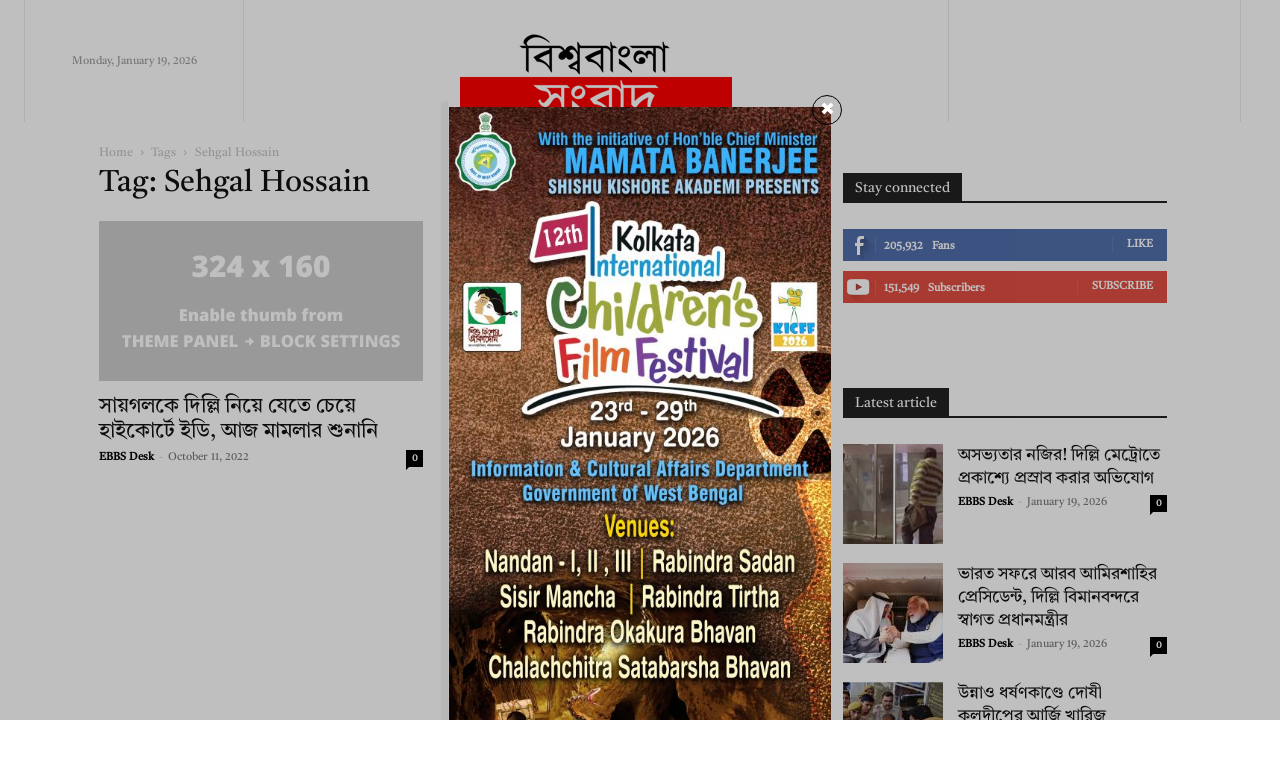

--- FILE ---
content_type: text/html; charset=UTF-8
request_url: https://biswabanglasangbad.com/tag/sehgal-hossain/
body_size: 45956
content:
<!doctype html >
<!--[if IE 8]>    <html class="ie8" lang="en"> <![endif]-->
<!--[if IE 9]>    <html class="ie9" lang="en"> <![endif]-->
<!--[if gt IE 8]><!--> <html lang="en-US"> <!--<![endif]-->
<head>
    <title>Sehgal Hossain Archives - BISWABANGLA SANGBAD</title>
    <meta charset="UTF-8" />
    <meta name="viewport" content="width=device-width, initial-scale=1.0">
    <link rel="pingback" href="https://biswabanglasangbad.com/xmlrpc.php" />
    <meta name='robots' content='index, follow, max-image-preview:large, max-snippet:-1, max-video-preview:-1' />
	<style>img:is([sizes="auto" i], [sizes^="auto," i]) { contain-intrinsic-size: 3000px 1500px }</style>
	<link rel="icon" type="image/png" href="https://bbs.s3.ap-south-1.amazonaws.com/wp-content/uploads/2025/05/02020202/Logo-1-200x66.jpg">
	<!-- This site is optimized with the Yoast SEO plugin v26.7 - https://yoast.com/wordpress/plugins/seo/ -->
	<link rel="canonical" href="https://biswabanglasangbad.com/tag/sehgal-hossain/" />
	<meta property="og:locale" content="en_US" />
	<meta property="og:type" content="article" />
	<meta property="og:title" content="Sehgal Hossain Archives - BISWABANGLA SANGBAD" />
	<meta property="og:url" content="https://biswabanglasangbad.com/tag/sehgal-hossain/" />
	<meta property="og:site_name" content="BISWABANGLA SANGBAD" />
	<meta name="twitter:card" content="summary_large_image" />
	<meta name="twitter:site" content="@KKGMediaBBS" />
	<script type="application/ld+json" class="yoast-schema-graph">{"@context":"https://schema.org","@graph":[{"@type":"CollectionPage","@id":"https://biswabanglasangbad.com/tag/sehgal-hossain/","url":"https://biswabanglasangbad.com/tag/sehgal-hossain/","name":"Sehgal Hossain Archives - BISWABANGLA SANGBAD","isPartOf":{"@id":"https://biswabanglasangbad.com/#website"},"primaryImageOfPage":{"@id":"https://biswabanglasangbad.com/tag/sehgal-hossain/#primaryimage"},"image":{"@id":"https://biswabanglasangbad.com/tag/sehgal-hossain/#primaryimage"},"thumbnailUrl":"https://bbs.s3.ap-south-1.amazonaws.com/wp-content/uploads/2022/10/11092951/WhatsApp-Image-2022-10-11-at-8.23.56-AM.jpeg","breadcrumb":{"@id":"https://biswabanglasangbad.com/tag/sehgal-hossain/#breadcrumb"},"inLanguage":"en-US"},{"@type":"ImageObject","inLanguage":"en-US","@id":"https://biswabanglasangbad.com/tag/sehgal-hossain/#primaryimage","url":"https://bbs.s3.ap-south-1.amazonaws.com/wp-content/uploads/2022/10/11092951/WhatsApp-Image-2022-10-11-at-8.23.56-AM.jpeg","contentUrl":"https://bbs.s3.ap-south-1.amazonaws.com/wp-content/uploads/2022/10/11092951/WhatsApp-Image-2022-10-11-at-8.23.56-AM.jpeg","width":1502,"height":789},{"@type":"BreadcrumbList","@id":"https://biswabanglasangbad.com/tag/sehgal-hossain/#breadcrumb","itemListElement":[{"@type":"ListItem","position":1,"name":"Home","item":"https://biswabanglasangbad.com/"},{"@type":"ListItem","position":2,"name":"Sehgal Hossain"}]},{"@type":"WebSite","@id":"https://biswabanglasangbad.com/#website","url":"https://biswabanglasangbad.com/","name":"বিশ্ববাংলা সংবাদ","description":"Latest Bengali Breaking News","alternateName":"Biswabangla Sangbad","potentialAction":[{"@type":"SearchAction","target":{"@type":"EntryPoint","urlTemplate":"https://biswabanglasangbad.com/?s={search_term_string}"},"query-input":{"@type":"PropertyValueSpecification","valueRequired":true,"valueName":"search_term_string"}}],"inLanguage":"en-US"}]}</script>
	<!-- / Yoast SEO plugin. -->


<link rel='dns-prefetch' href='//www.googletagmanager.com' />
<link rel='dns-prefetch' href='//fonts.googleapis.com' />
<link rel='dns-prefetch' href='//pagead2.googlesyndication.com' />
<link rel="alternate" type="application/rss+xml" title="BISWABANGLA SANGBAD &raquo; Feed" href="https://biswabanglasangbad.com/feed/" />
<link rel="alternate" type="application/rss+xml" title="BISWABANGLA SANGBAD &raquo; Comments Feed" href="https://biswabanglasangbad.com/comments/feed/" />
<link rel="alternate" type="application/rss+xml" title="BISWABANGLA SANGBAD &raquo; Sehgal Hossain Tag Feed" href="https://biswabanglasangbad.com/tag/sehgal-hossain/feed/" />
<link rel="alternate" type="application/rss+xml" title="BISWABANGLA SANGBAD &raquo; Stories Feed" href="https://biswabanglasangbad.com/web-stories/feed/"><script type="text/javascript">
/* <![CDATA[ */
window._wpemojiSettings = {"baseUrl":"https:\/\/s.w.org\/images\/core\/emoji\/16.0.1\/72x72\/","ext":".png","svgUrl":"https:\/\/s.w.org\/images\/core\/emoji\/16.0.1\/svg\/","svgExt":".svg","source":{"concatemoji":"https:\/\/biswabanglasangbad.com\/wp-includes\/js\/wp-emoji-release.min.js?ver=6.8.3"}};
/*! This file is auto-generated */
!function(s,n){var o,i,e;function c(e){try{var t={supportTests:e,timestamp:(new Date).valueOf()};sessionStorage.setItem(o,JSON.stringify(t))}catch(e){}}function p(e,t,n){e.clearRect(0,0,e.canvas.width,e.canvas.height),e.fillText(t,0,0);var t=new Uint32Array(e.getImageData(0,0,e.canvas.width,e.canvas.height).data),a=(e.clearRect(0,0,e.canvas.width,e.canvas.height),e.fillText(n,0,0),new Uint32Array(e.getImageData(0,0,e.canvas.width,e.canvas.height).data));return t.every(function(e,t){return e===a[t]})}function u(e,t){e.clearRect(0,0,e.canvas.width,e.canvas.height),e.fillText(t,0,0);for(var n=e.getImageData(16,16,1,1),a=0;a<n.data.length;a++)if(0!==n.data[a])return!1;return!0}function f(e,t,n,a){switch(t){case"flag":return n(e,"\ud83c\udff3\ufe0f\u200d\u26a7\ufe0f","\ud83c\udff3\ufe0f\u200b\u26a7\ufe0f")?!1:!n(e,"\ud83c\udde8\ud83c\uddf6","\ud83c\udde8\u200b\ud83c\uddf6")&&!n(e,"\ud83c\udff4\udb40\udc67\udb40\udc62\udb40\udc65\udb40\udc6e\udb40\udc67\udb40\udc7f","\ud83c\udff4\u200b\udb40\udc67\u200b\udb40\udc62\u200b\udb40\udc65\u200b\udb40\udc6e\u200b\udb40\udc67\u200b\udb40\udc7f");case"emoji":return!a(e,"\ud83e\udedf")}return!1}function g(e,t,n,a){var r="undefined"!=typeof WorkerGlobalScope&&self instanceof WorkerGlobalScope?new OffscreenCanvas(300,150):s.createElement("canvas"),o=r.getContext("2d",{willReadFrequently:!0}),i=(o.textBaseline="top",o.font="600 32px Arial",{});return e.forEach(function(e){i[e]=t(o,e,n,a)}),i}function t(e){var t=s.createElement("script");t.src=e,t.defer=!0,s.head.appendChild(t)}"undefined"!=typeof Promise&&(o="wpEmojiSettingsSupports",i=["flag","emoji"],n.supports={everything:!0,everythingExceptFlag:!0},e=new Promise(function(e){s.addEventListener("DOMContentLoaded",e,{once:!0})}),new Promise(function(t){var n=function(){try{var e=JSON.parse(sessionStorage.getItem(o));if("object"==typeof e&&"number"==typeof e.timestamp&&(new Date).valueOf()<e.timestamp+604800&&"object"==typeof e.supportTests)return e.supportTests}catch(e){}return null}();if(!n){if("undefined"!=typeof Worker&&"undefined"!=typeof OffscreenCanvas&&"undefined"!=typeof URL&&URL.createObjectURL&&"undefined"!=typeof Blob)try{var e="postMessage("+g.toString()+"("+[JSON.stringify(i),f.toString(),p.toString(),u.toString()].join(",")+"));",a=new Blob([e],{type:"text/javascript"}),r=new Worker(URL.createObjectURL(a),{name:"wpTestEmojiSupports"});return void(r.onmessage=function(e){c(n=e.data),r.terminate(),t(n)})}catch(e){}c(n=g(i,f,p,u))}t(n)}).then(function(e){for(var t in e)n.supports[t]=e[t],n.supports.everything=n.supports.everything&&n.supports[t],"flag"!==t&&(n.supports.everythingExceptFlag=n.supports.everythingExceptFlag&&n.supports[t]);n.supports.everythingExceptFlag=n.supports.everythingExceptFlag&&!n.supports.flag,n.DOMReady=!1,n.readyCallback=function(){n.DOMReady=!0}}).then(function(){return e}).then(function(){var e;n.supports.everything||(n.readyCallback(),(e=n.source||{}).concatemoji?t(e.concatemoji):e.wpemoji&&e.twemoji&&(t(e.twemoji),t(e.wpemoji)))}))}((window,document),window._wpemojiSettings);
/* ]]> */
</script>
<!-- biswabanglasangbad.com is managing ads with Advanced Ads 2.0.14 – https://wpadvancedads.com/ --><script id="biswa-ready">
			window.advanced_ads_ready=function(e,a){a=a||"complete";var d=function(e){return"interactive"===a?"loading"!==e:"complete"===e};d(document.readyState)?e():document.addEventListener("readystatechange",(function(a){d(a.target.readyState)&&e()}),{once:"interactive"===a})},window.advanced_ads_ready_queue=window.advanced_ads_ready_queue||[];		</script>
		<style id='wp-emoji-styles-inline-css' type='text/css'>

	img.wp-smiley, img.emoji {
		display: inline !important;
		border: none !important;
		box-shadow: none !important;
		height: 1em !important;
		width: 1em !important;
		margin: 0 0.07em !important;
		vertical-align: -0.1em !important;
		background: none !important;
		padding: 0 !important;
	}
</style>
<style id='classic-theme-styles-inline-css' type='text/css'>
/*! This file is auto-generated */
.wp-block-button__link{color:#fff;background-color:#32373c;border-radius:9999px;box-shadow:none;text-decoration:none;padding:calc(.667em + 2px) calc(1.333em + 2px);font-size:1.125em}.wp-block-file__button{background:#32373c;color:#fff;text-decoration:none}
</style>
<link rel='stylesheet' id='wp-components-css' href='https://biswabanglasangbad.com/wp-includes/css/dist/components/style.min.css?ver=6.8.3' type='text/css' media='all' />
<link rel='stylesheet' id='wp-preferences-css' href='https://biswabanglasangbad.com/wp-includes/css/dist/preferences/style.min.css?ver=6.8.3' type='text/css' media='all' />
<link rel='stylesheet' id='wp-block-editor-css' href='https://biswabanglasangbad.com/wp-includes/css/dist/block-editor/style.min.css?ver=6.8.3' type='text/css' media='all' />
<link rel='stylesheet' id='popup-maker-block-library-style-css' href='https://biswabanglasangbad.com/wp-content/plugins/popup-maker/dist/packages/block-library-style.css?ver=dbea705cfafe089d65f1' type='text/css' media='all' />
<style id='global-styles-inline-css' type='text/css'>
:root{--wp--preset--aspect-ratio--square: 1;--wp--preset--aspect-ratio--4-3: 4/3;--wp--preset--aspect-ratio--3-4: 3/4;--wp--preset--aspect-ratio--3-2: 3/2;--wp--preset--aspect-ratio--2-3: 2/3;--wp--preset--aspect-ratio--16-9: 16/9;--wp--preset--aspect-ratio--9-16: 9/16;--wp--preset--color--black: #000000;--wp--preset--color--cyan-bluish-gray: #abb8c3;--wp--preset--color--white: #ffffff;--wp--preset--color--pale-pink: #f78da7;--wp--preset--color--vivid-red: #cf2e2e;--wp--preset--color--luminous-vivid-orange: #ff6900;--wp--preset--color--luminous-vivid-amber: #fcb900;--wp--preset--color--light-green-cyan: #7bdcb5;--wp--preset--color--vivid-green-cyan: #00d084;--wp--preset--color--pale-cyan-blue: #8ed1fc;--wp--preset--color--vivid-cyan-blue: #0693e3;--wp--preset--color--vivid-purple: #9b51e0;--wp--preset--gradient--vivid-cyan-blue-to-vivid-purple: linear-gradient(135deg,rgba(6,147,227,1) 0%,rgb(155,81,224) 100%);--wp--preset--gradient--light-green-cyan-to-vivid-green-cyan: linear-gradient(135deg,rgb(122,220,180) 0%,rgb(0,208,130) 100%);--wp--preset--gradient--luminous-vivid-amber-to-luminous-vivid-orange: linear-gradient(135deg,rgba(252,185,0,1) 0%,rgba(255,105,0,1) 100%);--wp--preset--gradient--luminous-vivid-orange-to-vivid-red: linear-gradient(135deg,rgba(255,105,0,1) 0%,rgb(207,46,46) 100%);--wp--preset--gradient--very-light-gray-to-cyan-bluish-gray: linear-gradient(135deg,rgb(238,238,238) 0%,rgb(169,184,195) 100%);--wp--preset--gradient--cool-to-warm-spectrum: linear-gradient(135deg,rgb(74,234,220) 0%,rgb(151,120,209) 20%,rgb(207,42,186) 40%,rgb(238,44,130) 60%,rgb(251,105,98) 80%,rgb(254,248,76) 100%);--wp--preset--gradient--blush-light-purple: linear-gradient(135deg,rgb(255,206,236) 0%,rgb(152,150,240) 100%);--wp--preset--gradient--blush-bordeaux: linear-gradient(135deg,rgb(254,205,165) 0%,rgb(254,45,45) 50%,rgb(107,0,62) 100%);--wp--preset--gradient--luminous-dusk: linear-gradient(135deg,rgb(255,203,112) 0%,rgb(199,81,192) 50%,rgb(65,88,208) 100%);--wp--preset--gradient--pale-ocean: linear-gradient(135deg,rgb(255,245,203) 0%,rgb(182,227,212) 50%,rgb(51,167,181) 100%);--wp--preset--gradient--electric-grass: linear-gradient(135deg,rgb(202,248,128) 0%,rgb(113,206,126) 100%);--wp--preset--gradient--midnight: linear-gradient(135deg,rgb(2,3,129) 0%,rgb(40,116,252) 100%);--wp--preset--font-size--small: 11px;--wp--preset--font-size--medium: 20px;--wp--preset--font-size--large: 32px;--wp--preset--font-size--x-large: 42px;--wp--preset--font-size--regular: 15px;--wp--preset--font-size--larger: 50px;--wp--preset--spacing--20: 0.44rem;--wp--preset--spacing--30: 0.67rem;--wp--preset--spacing--40: 1rem;--wp--preset--spacing--50: 1.5rem;--wp--preset--spacing--60: 2.25rem;--wp--preset--spacing--70: 3.38rem;--wp--preset--spacing--80: 5.06rem;--wp--preset--shadow--natural: 6px 6px 9px rgba(0, 0, 0, 0.2);--wp--preset--shadow--deep: 12px 12px 50px rgba(0, 0, 0, 0.4);--wp--preset--shadow--sharp: 6px 6px 0px rgba(0, 0, 0, 0.2);--wp--preset--shadow--outlined: 6px 6px 0px -3px rgba(255, 255, 255, 1), 6px 6px rgba(0, 0, 0, 1);--wp--preset--shadow--crisp: 6px 6px 0px rgba(0, 0, 0, 1);}:where(.is-layout-flex){gap: 0.5em;}:where(.is-layout-grid){gap: 0.5em;}body .is-layout-flex{display: flex;}.is-layout-flex{flex-wrap: wrap;align-items: center;}.is-layout-flex > :is(*, div){margin: 0;}body .is-layout-grid{display: grid;}.is-layout-grid > :is(*, div){margin: 0;}:where(.wp-block-columns.is-layout-flex){gap: 2em;}:where(.wp-block-columns.is-layout-grid){gap: 2em;}:where(.wp-block-post-template.is-layout-flex){gap: 1.25em;}:where(.wp-block-post-template.is-layout-grid){gap: 1.25em;}.has-black-color{color: var(--wp--preset--color--black) !important;}.has-cyan-bluish-gray-color{color: var(--wp--preset--color--cyan-bluish-gray) !important;}.has-white-color{color: var(--wp--preset--color--white) !important;}.has-pale-pink-color{color: var(--wp--preset--color--pale-pink) !important;}.has-vivid-red-color{color: var(--wp--preset--color--vivid-red) !important;}.has-luminous-vivid-orange-color{color: var(--wp--preset--color--luminous-vivid-orange) !important;}.has-luminous-vivid-amber-color{color: var(--wp--preset--color--luminous-vivid-amber) !important;}.has-light-green-cyan-color{color: var(--wp--preset--color--light-green-cyan) !important;}.has-vivid-green-cyan-color{color: var(--wp--preset--color--vivid-green-cyan) !important;}.has-pale-cyan-blue-color{color: var(--wp--preset--color--pale-cyan-blue) !important;}.has-vivid-cyan-blue-color{color: var(--wp--preset--color--vivid-cyan-blue) !important;}.has-vivid-purple-color{color: var(--wp--preset--color--vivid-purple) !important;}.has-black-background-color{background-color: var(--wp--preset--color--black) !important;}.has-cyan-bluish-gray-background-color{background-color: var(--wp--preset--color--cyan-bluish-gray) !important;}.has-white-background-color{background-color: var(--wp--preset--color--white) !important;}.has-pale-pink-background-color{background-color: var(--wp--preset--color--pale-pink) !important;}.has-vivid-red-background-color{background-color: var(--wp--preset--color--vivid-red) !important;}.has-luminous-vivid-orange-background-color{background-color: var(--wp--preset--color--luminous-vivid-orange) !important;}.has-luminous-vivid-amber-background-color{background-color: var(--wp--preset--color--luminous-vivid-amber) !important;}.has-light-green-cyan-background-color{background-color: var(--wp--preset--color--light-green-cyan) !important;}.has-vivid-green-cyan-background-color{background-color: var(--wp--preset--color--vivid-green-cyan) !important;}.has-pale-cyan-blue-background-color{background-color: var(--wp--preset--color--pale-cyan-blue) !important;}.has-vivid-cyan-blue-background-color{background-color: var(--wp--preset--color--vivid-cyan-blue) !important;}.has-vivid-purple-background-color{background-color: var(--wp--preset--color--vivid-purple) !important;}.has-black-border-color{border-color: var(--wp--preset--color--black) !important;}.has-cyan-bluish-gray-border-color{border-color: var(--wp--preset--color--cyan-bluish-gray) !important;}.has-white-border-color{border-color: var(--wp--preset--color--white) !important;}.has-pale-pink-border-color{border-color: var(--wp--preset--color--pale-pink) !important;}.has-vivid-red-border-color{border-color: var(--wp--preset--color--vivid-red) !important;}.has-luminous-vivid-orange-border-color{border-color: var(--wp--preset--color--luminous-vivid-orange) !important;}.has-luminous-vivid-amber-border-color{border-color: var(--wp--preset--color--luminous-vivid-amber) !important;}.has-light-green-cyan-border-color{border-color: var(--wp--preset--color--light-green-cyan) !important;}.has-vivid-green-cyan-border-color{border-color: var(--wp--preset--color--vivid-green-cyan) !important;}.has-pale-cyan-blue-border-color{border-color: var(--wp--preset--color--pale-cyan-blue) !important;}.has-vivid-cyan-blue-border-color{border-color: var(--wp--preset--color--vivid-cyan-blue) !important;}.has-vivid-purple-border-color{border-color: var(--wp--preset--color--vivid-purple) !important;}.has-vivid-cyan-blue-to-vivid-purple-gradient-background{background: var(--wp--preset--gradient--vivid-cyan-blue-to-vivid-purple) !important;}.has-light-green-cyan-to-vivid-green-cyan-gradient-background{background: var(--wp--preset--gradient--light-green-cyan-to-vivid-green-cyan) !important;}.has-luminous-vivid-amber-to-luminous-vivid-orange-gradient-background{background: var(--wp--preset--gradient--luminous-vivid-amber-to-luminous-vivid-orange) !important;}.has-luminous-vivid-orange-to-vivid-red-gradient-background{background: var(--wp--preset--gradient--luminous-vivid-orange-to-vivid-red) !important;}.has-very-light-gray-to-cyan-bluish-gray-gradient-background{background: var(--wp--preset--gradient--very-light-gray-to-cyan-bluish-gray) !important;}.has-cool-to-warm-spectrum-gradient-background{background: var(--wp--preset--gradient--cool-to-warm-spectrum) !important;}.has-blush-light-purple-gradient-background{background: var(--wp--preset--gradient--blush-light-purple) !important;}.has-blush-bordeaux-gradient-background{background: var(--wp--preset--gradient--blush-bordeaux) !important;}.has-luminous-dusk-gradient-background{background: var(--wp--preset--gradient--luminous-dusk) !important;}.has-pale-ocean-gradient-background{background: var(--wp--preset--gradient--pale-ocean) !important;}.has-electric-grass-gradient-background{background: var(--wp--preset--gradient--electric-grass) !important;}.has-midnight-gradient-background{background: var(--wp--preset--gradient--midnight) !important;}.has-small-font-size{font-size: var(--wp--preset--font-size--small) !important;}.has-medium-font-size{font-size: var(--wp--preset--font-size--medium) !important;}.has-large-font-size{font-size: var(--wp--preset--font-size--large) !important;}.has-x-large-font-size{font-size: var(--wp--preset--font-size--x-large) !important;}
:where(.wp-block-post-template.is-layout-flex){gap: 1.25em;}:where(.wp-block-post-template.is-layout-grid){gap: 1.25em;}
:where(.wp-block-columns.is-layout-flex){gap: 2em;}:where(.wp-block-columns.is-layout-grid){gap: 2em;}
:root :where(.wp-block-pullquote){font-size: 1.5em;line-height: 1.6;}
</style>
<link rel='stylesheet' id='td-plugin-multi-purpose-css' href='https://biswabanglasangbad.com/wp-content/plugins/td-composer/td-multi-purpose/style.css?ver=7cd248d7ca13c255207c3f8b916c3f00' type='text/css' media='all' />
<link rel='stylesheet' id='google-fonts-style-css' href='https://fonts.googleapis.com/css?family=Tiro+Bangla%3A400%7CTiro+Bangla%3A400%2C600%2C700%7CRoboto%3A500%2C700%2C400%7CEB+Garamond%3A500%2C600%2C400&#038;display=swap&#038;ver=12.7.3' type='text/css' media='all' />
<link rel='stylesheet' id='tds-front-css' href='https://biswabanglasangbad.com/wp-content/plugins/td-subscription/assets/css/tds-front.css?ver=1.7.3' type='text/css' media='all' />
<link rel='stylesheet' id='popup-maker-site-css' href='https://biswabanglasangbad.com/wp-content/plugins/popup-maker/dist/assets/site.css?ver=1.21.5' type='text/css' media='all' />
<style id='popup-maker-site-inline-css' type='text/css'>
/* Popup Theme 521661: Govt. Popup */
.pum-theme-521661, .pum-theme-govt-popup { background-color: rgba( 0, 0, 0, 0.25 ) } 
.pum-theme-521661 .pum-container, .pum-theme-govt-popup .pum-container { padding: 1px; border-radius: 0px; border: 3px none #000000; box-shadow: -7px 1px 3px 0px rgba( 2, 2, 2, 0.05 ); background-color: rgba( 51, 51, 51, 0.00 ) } 
.pum-theme-521661 .pum-title, .pum-theme-govt-popup .pum-title { color: #000000; text-align: left; text-shadow: 0px 0px 0px rgba( 2, 2, 2, 0.23 ); font-family: inherit; font-weight: 400; font-size: 32px; line-height: 36px } 
.pum-theme-521661 .pum-content, .pum-theme-govt-popup .pum-content { color: #828282; font-family: inherit; font-weight: 400 } 
.pum-theme-521661 .pum-content + .pum-close, .pum-theme-govt-popup .pum-content + .pum-close { position: absolute; height: 33px; width: 30px; left: auto; right: -8px; bottom: auto; top: 50%; padding: 0px; color: #ffffff; font-family: inherit; font-weight: 400; font-size: 18px; line-height: 34px; border: 1px solid #000000; border-radius: 28px; box-shadow: 1px 1px 3px 0px rgba( 2, 2, 2, 0.23 ); text-shadow: 0px 0px 0px rgba( 0, 0, 0, 0.23 ); background-color: rgba( 255, 255, 255, 0.89 ); transform: translate(0, -50%) } 

/* Popup Theme 368062: Content Only - For use with page builders or block editor */
.pum-theme-368062, .pum-theme-content-only { background-color: rgba( 0, 0, 0, 0.00 ) } 
.pum-theme-368062 .pum-container, .pum-theme-content-only .pum-container { padding: 1px; border-radius: 0px; border: 1px none #000000; box-shadow: 0px 0px 0px 0px rgba( 2, 2, 2, 0.00 ) } 
.pum-theme-368062 .pum-title, .pum-theme-content-only .pum-title { color: #000000; text-align: left; text-shadow: 0px 0px 0px rgba( 2, 2, 2, 0.23 ); font-family: inherit; font-weight: 400; font-size: 8px; line-height: 8px } 
.pum-theme-368062 .pum-content, .pum-theme-content-only .pum-content { color: #8c8c8c; font-family: inherit; font-weight: 400 } 
.pum-theme-368062 .pum-content + .pum-close, .pum-theme-content-only .pum-content + .pum-close { position: fixed; height: auto; width: auto; left: auto; right: -24px; bottom: auto; top: -92px; padding: 0px; color: #000000; font-family: inherit; font-weight: 700; font-size: 20px; line-height: 20px; border: 1px solid #ffffff; border-radius: 1px; box-shadow: 0px 0px 0px 0px rgba( 2, 2, 2, 0.00 ); text-shadow: 0px 0px 0px rgba( 0, 0, 0, 0.00 ); background-color: rgba( 0, 0, 0, 0.20 ) } 
body.admin-bar .pum-theme-368062 .pum-content + .pum-close, body.admin-bar .pum-theme-content-only .pum-content + .pum-close { top: -60px }
/* Popup Theme 368061: Floating Bar - Soft Blue */
.pum-theme-368061, .pum-theme-floating-bar { background-color: rgba( 255, 255, 255, 0.00 ) } 
.pum-theme-368061 .pum-container, .pum-theme-floating-bar .pum-container { padding: 8px; border-radius: 0px; border: 1px none #000000; box-shadow: 1px 1px 3px 0px rgba( 2, 2, 2, 0.23 ); background-color: rgba( 238, 246, 252, 1.00 ) } 
.pum-theme-368061 .pum-title, .pum-theme-floating-bar .pum-title { color: #505050; text-align: left; text-shadow: 0px 0px 0px rgba( 2, 2, 2, 0.23 ); font-family: inherit; font-weight: 400; font-size: 32px; line-height: 36px } 
.pum-theme-368061 .pum-content, .pum-theme-floating-bar .pum-content { color: #505050; font-family: inherit; font-weight: 400 } 
.pum-theme-368061 .pum-content + .pum-close, .pum-theme-floating-bar .pum-content + .pum-close { position: absolute; height: 18px; width: 18px; left: auto; right: 5px; bottom: auto; top: 50%; padding: 0px; color: #505050; font-family: Sans-Serif; font-weight: 700; font-size: 15px; line-height: 18px; border: 1px solid #505050; border-radius: 15px; box-shadow: 0px 0px 0px 0px rgba( 2, 2, 2, 0.00 ); text-shadow: 0px 0px 0px rgba( 0, 0, 0, 0.00 ); background-color: rgba( 255, 255, 255, 0.00 ); transform: translate(0, -50%) } 

#pum-781511 {z-index: 1999999999}
#pum-781340 {z-index: 1999999999}
#pum-781156 {z-index: 1999999999}
#pum-780999 {z-index: 1999999999}
#pum-780594 {z-index: 1999999999}
#pum-780393 {z-index: 1999999999}
#pum-780206 {z-index: 1999999999}
#pum-780062 {z-index: 1999999999}
#pum-779888 {z-index: 1999999999}
#pum-779715 {z-index: 1999999999}
#pum-779521 {z-index: 1999999999}
#pum-779310 {z-index: 1999999999}
#pum-779173 {z-index: 1999999999}
#pum-778973 {z-index: 1999999999}
#pum-778801 {z-index: 1999999999}
#pum-778653 {z-index: 1999999999}
#pum-778481 {z-index: 1999999999}
#pum-778326 {z-index: 1999999999}
#pum-777962 {z-index: 1999999999}
#pum-777776 {z-index: 1999999999}
#pum-777630 {z-index: 1999999999}
#pum-777143 {z-index: 1999999999}
#pum-776989 {z-index: 1999999999}
#pum-776807 {z-index: 1999999999}
#pum-776667 {z-index: 1999999999}
#pum-776507 {z-index: 1999999999}
#pum-776314 {z-index: 1999999999}
#pum-776130 {z-index: 1999999999}
#pum-775981 {z-index: 1999999999}
#pum-775202 {z-index: 1999999999}
#pum-775110 {z-index: 1999999999}
#pum-774940 {z-index: 1999999999}
#pum-774807 {z-index: 1999999999}
#pum-774661 {z-index: 1999999999}
#pum-774551 {z-index: 1999999999}
#pum-774303 {z-index: 1999999999}
#pum-774159 {z-index: 1999999999}
#pum-773981 {z-index: 1999999999}
#pum-773833 {z-index: 1999999999}
#pum-772883 {z-index: 1999999999}
#pum-772329 {z-index: 1999999999}
#pum-772191 {z-index: 1999999999}
#pum-772026 {z-index: 1999999999}
#pum-771879 {z-index: 1999999999}
#pum-771760 {z-index: 1999999999}
#pum-771629 {z-index: 1999999999}
#pum-771514 {z-index: 1999999999}
#pum-771360 {z-index: 1999999999}
#pum-771223 {z-index: 1999999999}
#pum-771060 {z-index: 1999999999}
#pum-770876 {z-index: 1999999999}
#pum-770728 {z-index: 1999999999}
#pum-770575 {z-index: 1999999999}
#pum-770356 {z-index: 1999999999}
#pum-770206 {z-index: 1999999999}
#pum-770026 {z-index: 1999999999}
#pum-769897 {z-index: 1999999999}
#pum-769595 {z-index: 1999999999}
#pum-769238 {z-index: 1999999999}
#pum-768999 {z-index: 1999999999}
#pum-768822 {z-index: 1999999999}
#pum-768493 {z-index: 1999999999}
#pum-767961 {z-index: 1999999999}
#pum-767570 {z-index: 1999999999}
#pum-767180 {z-index: 1999999999}
#pum-767033 {z-index: 1999999999}
#pum-766866 {z-index: 1999999999}
#pum-766694 {z-index: 1999999999}
#pum-766351 {z-index: 1999999999}
#pum-766170 {z-index: 1999999999}
#pum-765410 {z-index: 1999999999}
#pum-765262 {z-index: 1999999999}
#pum-764994 {z-index: 1999999999}
#pum-764917 {z-index: 1999999999}
#pum-764834 {z-index: 1999999999}
#pum-764716 {z-index: 1999999999}
#pum-764577 {z-index: 1999999999}
#pum-764569 {z-index: 1999999999}
#pum-764492 {z-index: 1999999999}
#pum-764353 {z-index: 1999999999}
#pum-764249 {z-index: 1999999999}
#pum-764031 {z-index: 1999999999}
#pum-763882 {z-index: 1999999999}
#pum-763492 {z-index: 1999999999}
#pum-763308 {z-index: 1999999999}
#pum-762477 {z-index: 1999999999}
#pum-762279 {z-index: 1999999999}
#pum-761901 {z-index: 1999999999}
#pum-760841 {z-index: 1999999999}
#pum-760639 {z-index: 1999999999}
#pum-760485 {z-index: 1999999999}
#pum-758405 {z-index: 1999999999}
#pum-758208 {z-index: 1999999999}
#pum-757902 {z-index: 1999999999}
#pum-757743 {z-index: 1999999999}
#pum-757568 {z-index: 1999999999}
#pum-757419 {z-index: 1999999999}
#pum-757251 {z-index: 1999999999}
#pum-756627 {z-index: 1999999999}
#pum-756457 {z-index: 1999999999}
#pum-756286 {z-index: 1999999999}
#pum-755940 {z-index: 1999999999}
#pum-755774 {z-index: 1999999999}
#pum-755623 {z-index: 1999999999}
#pum-755406 {z-index: 1999999999}
#pum-755266 {z-index: 1999999999}
#pum-755093 {z-index: 1999999999}
#pum-754932 {z-index: 1999999999}
#pum-754509 {z-index: 1999999999}
#pum-754355 {z-index: 1999999999}
#pum-754166 {z-index: 1999999999}
#pum-754010 {z-index: 1999999999}
#pum-753852 {z-index: 1999999999}
#pum-753698 {z-index: 1999999999}
#pum-753212 {z-index: 1999999999}
#pum-753044 {z-index: 1999999999}
#pum-752857 {z-index: 1999999999}
#pum-752701 {z-index: 1999999999}
#pum-752519 {z-index: 1999999999}
#pum-752365 {z-index: 1999999999}
#pum-752135 {z-index: 1999999999}
#pum-751999 {z-index: 1999999999}
#pum-751838 {z-index: 1999999999}
#pum-751690 {z-index: 1999999999}
#pum-751559 {z-index: 1999999999}
#pum-751404 {z-index: 1999999999}
#pum-751088 {z-index: 1999999999}
#pum-750975 {z-index: 1999999999}
#pum-750805 {z-index: 1999999999}
#pum-750560 {z-index: 1999999999}
#pum-750418 {z-index: 1999999999}
#pum-750266 {z-index: 1999999999}
#pum-749827 {z-index: 1999999999}
#pum-749386 {z-index: 1999999999}
#pum-749216 {z-index: 1999999999}
#pum-749044 {z-index: 1999999999}
#pum-748792 {z-index: 1999999999}
#pum-748658 {z-index: 1999999999}
#pum-748509 {z-index: 1999999999}
#pum-748350 {z-index: 1999999999}
#pum-747783 {z-index: 1999999999}
#pum-747027 {z-index: 1999999999}
#pum-746916 {z-index: 1999999999}
#pum-746772 {z-index: 1999999999}
#pum-746635 {z-index: 1999999999}
#pum-746474 {z-index: 1999999999}
#pum-746315 {z-index: 1999999999}
#pum-745767 {z-index: 1999999999}
#pum-745500 {z-index: 1999999999}
#pum-744327 {z-index: 1999999999}
#pum-744057 {z-index: 1999999999}
#pum-743917 {z-index: 1999999999}
#pum-743769 {z-index: 1999999999}
#pum-743620 {z-index: 1999999999}
#pum-743447 {z-index: 1999999999}
#pum-743298 {z-index: 1999999999}
#pum-743129 {z-index: 1999999999}
#pum-742976 {z-index: 1999999999}
#pum-742855 {z-index: 1999999999}
#pum-742568 {z-index: 1999999999}
#pum-741932 {z-index: 1999999999}
#pum-741503 {z-index: 1999999999}
#pum-741349 {z-index: 1999999999}
#pum-741172 {z-index: 1999999999}
#pum-740694 {z-index: 1999999999}
#pum-740513 {z-index: 1999999999}
#pum-740004 {z-index: 1999999999}
#pum-739788 {z-index: 1999999999}
#pum-739569 {z-index: 1999999999}
#pum-738621 {z-index: 1999999999}
#pum-738455 {z-index: 1999999999}
#pum-738190 {z-index: 1999999999}
#pum-737872 {z-index: 1999999999}
#pum-737700 {z-index: 1999999999}
#pum-737442 {z-index: 1999999999}
#pum-737341 {z-index: 1999999999}
#pum-736940 {z-index: 1999999999}
#pum-736663 {z-index: 1999999999}
#pum-736043 {z-index: 1999999999}
#pum-735206 {z-index: 1999999999}
#pum-734100 {z-index: 1999999999}
#pum-733880 {z-index: 1999999999}
#pum-733359 {z-index: 1999999999}
#pum-733540 {z-index: 1999999999}
#pum-733198 {z-index: 1999999999}
#pum-733040 {z-index: 1999999999}
#pum-732839 {z-index: 1999999999}
#pum-732677 {z-index: 1999999999}
#pum-732249 {z-index: 1999999999}
#pum-731922 {z-index: 1999999999}
#pum-731758 {z-index: 1999999999}
#pum-731178 {z-index: 1999999999}
#pum-730161 {z-index: 1999999999}
#pum-729946 {z-index: 1999999999}
#pum-729716 {z-index: 1999999999}
#pum-729484 {z-index: 1999999999}
#pum-729335 {z-index: 1999999999}
#pum-728665 {z-index: 1999999999}
#pum-728497 {z-index: 1999999999}
#pum-728246 {z-index: 1999999999}
#pum-728025 {z-index: 1999999999}
#pum-726940 {z-index: 1999999999}
#pum-726770 {z-index: 1999999999}
#pum-726377 {z-index: 1999999999}
#pum-726217 {z-index: 1999999999}
#pum-725913 {z-index: 1999999999}
#pum-725575 {z-index: 1999999999}
#pum-725351 {z-index: 1999999999}
#pum-725215 {z-index: 1999999999}
#pum-724917 {z-index: 1999999999}
#pum-724740 {z-index: 1999999999}
#pum-724516 {z-index: 1999999999}
#pum-724326 {z-index: 1999999999}
#pum-724133 {z-index: 1999999999}
#pum-723821 {z-index: 1999999999}
#pum-723671 {z-index: 1999999999}
#pum-723516 {z-index: 1999999999}
#pum-723331 {z-index: 1999999999}
#pum-723149 {z-index: 1999999999}
#pum-722940 {z-index: 1999999999}
#pum-722734 {z-index: 1999999999}
#pum-722582 {z-index: 1999999999}
#pum-722392 {z-index: 1999999999}
#pum-722399 {z-index: 1999999999}
#pum-722199 {z-index: 1999999999}
#pum-721989 {z-index: 1999999999}
#pum-721802 {z-index: 1999999999}
#pum-721615 {z-index: 1999999999}
#pum-721326 {z-index: 1999999999}
#pum-721019 {z-index: 1999999999}
#pum-720841 {z-index: 1999999999}
#pum-720648 {z-index: 1999999999}
#pum-720466 {z-index: 1999999999}
#pum-720271 {z-index: 1999999999}
#pum-720093 {z-index: 1999999999}
#pum-719940 {z-index: 1999999999}
#pum-719750 {z-index: 1999999999}
#pum-719531 {z-index: 1999999999}
#pum-719364 {z-index: 1999999999}
#pum-719206 {z-index: 1999999999}
#pum-718894 {z-index: 1999999999}
#pum-718496 {z-index: 1999999999}
#pum-718362 {z-index: 1999999999}
#pum-718251 {z-index: 1999999999}
#pum-718097 {z-index: 1999999999}
#pum-717963 {z-index: 1999999999}
#pum-717665 {z-index: 1999999999}
#pum-717656 {z-index: 1999999999}
#pum-717436 {z-index: 1999999999}
#pum-717306 {z-index: 1999999999}
#pum-717108 {z-index: 1999999999}
#pum-716876 {z-index: 1999999999}
#pum-716675 {z-index: 1999999999}
#pum-715458 {z-index: 1999999999}
#pum-715099 {z-index: 1999999999}
#pum-714740 {z-index: 1999999999}
#pum-714556 {z-index: 1999999999}
#pum-714380 {z-index: 1999999999}
#pum-713857 {z-index: 1999999999}
#pum-713483 {z-index: 1999999999}
#pum-712347 {z-index: 1999999999}
#pum-712119 {z-index: 1999999999}
#pum-711720 {z-index: 1999999999}
#pum-711108 {z-index: 1999999999}
#pum-710910 {z-index: 1999999999}
#pum-710732 {z-index: 1999999999}
#pum-710511 {z-index: 1999999999}
#pum-710346 {z-index: 1999999999}
#pum-709839 {z-index: 1999999999}
#pum-709345 {z-index: 1999999999}
#pum-708568 {z-index: 1999999999}
#pum-707009 {z-index: 1999999999}
#pum-706572 {z-index: 1999999999}
#pum-706110 {z-index: 1999999999}
#pum-705349 {z-index: 1999999999}
#pum-705038 {z-index: 1999999999}
#pum-704876 {z-index: 1999999999}
#pum-704483 {z-index: 1999999999}
#pum-704156 {z-index: 1999999999}
#pum-703973 {z-index: 1999999999}
#pum-703793 {z-index: 1999999999}
#pum-703627 {z-index: 1999999999}
#pum-703103 {z-index: 1999999999}
#pum-702872 {z-index: 1999999999}
#pum-702115 {z-index: 1999999999}
#pum-701877 {z-index: 1999999999}
#pum-700804 {z-index: 1999999999}

</style>
<link rel='stylesheet' id='td-theme-css' href='https://biswabanglasangbad.com/wp-content/themes/Newspaper/style.css?ver=12.7.3' type='text/css' media='all' />
<style id='td-theme-inline-css' type='text/css'>@media (max-width:767px){.td-header-desktop-wrap{display:none}}@media (min-width:767px){.td-header-mobile-wrap{display:none}}</style>
<link rel='stylesheet' id='td-theme-child-css' href='https://biswabanglasangbad.com/wp-content/themes/Newspaper-child/style.css?ver=12.7.3c' type='text/css' media='all' />
<link rel='stylesheet' id='td-legacy-framework-front-style-css' href='https://biswabanglasangbad.com/wp-content/plugins/td-composer/legacy/Newspaper/assets/css/td_legacy_main.css?ver=7cd248d7ca13c255207c3f8b916c3f00' type='text/css' media='all' />
<link rel='stylesheet' id='td-standard-pack-framework-front-style-css' href='https://biswabanglasangbad.com/wp-content/plugins/td-standard-pack/Newspaper/assets/css/td_standard_pack_main.css?ver=c12e6da63ed2f212e87e44e5e9b9a302' type='text/css' media='all' />
<link rel='stylesheet' id='td-theme-demo-style-css' href='https://biswabanglasangbad.com/wp-content/plugins/td-composer/legacy/Newspaper/includes/demos/magazine/demo_style.css?ver=12.7.3' type='text/css' media='all' />
<link rel='stylesheet' id='tdb_style_cloud_templates_front-css' href='https://biswabanglasangbad.com/wp-content/plugins/td-cloud-library/assets/css/tdb_main.css?ver=6127d3b6131f900b2e62bb855b13dc3b' type='text/css' media='all' />
<!--n2css--><!--n2js--><script type="text/javascript" src="https://biswabanglasangbad.com/wp-includes/js/jquery/jquery.min.js?ver=3.7.1" id="jquery-core-js"></script>
<script type="text/javascript" src="https://biswabanglasangbad.com/wp-includes/js/jquery/jquery-migrate.min.js?ver=3.4.1" id="jquery-migrate-js"></script>
<script type="text/javascript" id="advanced-ads-advanced-js-js-extra">
/* <![CDATA[ */
var advads_options = {"blog_id":"1","privacy":{"enabled":false,"state":"not_needed"}};
/* ]]> */
</script>
<script type="text/javascript" src="https://biswabanglasangbad.com/wp-content/plugins/advanced-ads/public/assets/js/advanced.min.js?ver=2.0.14" id="advanced-ads-advanced-js-js"></script>

<!-- Google tag (gtag.js) snippet added by Site Kit -->
<!-- Google Analytics snippet added by Site Kit -->
<script type="text/javascript" src="https://www.googletagmanager.com/gtag/js?id=GT-PH3WRSV" id="google_gtagjs-js" async></script>
<script type="text/javascript" id="google_gtagjs-js-after">
/* <![CDATA[ */
window.dataLayer = window.dataLayer || [];function gtag(){dataLayer.push(arguments);}
gtag("set","linker",{"domains":["biswabanglasangbad.com"]});
gtag("js", new Date());
gtag("set", "developer_id.dZTNiMT", true);
gtag("config", "GT-PH3WRSV");
 window._googlesitekit = window._googlesitekit || {}; window._googlesitekit.throttledEvents = []; window._googlesitekit.gtagEvent = (name, data) => { var key = JSON.stringify( { name, data } ); if ( !! window._googlesitekit.throttledEvents[ key ] ) { return; } window._googlesitekit.throttledEvents[ key ] = true; setTimeout( () => { delete window._googlesitekit.throttledEvents[ key ]; }, 5 ); gtag( "event", name, { ...data, event_source: "site-kit" } ); }; 
/* ]]> */
</script>
<link rel="https://api.w.org/" href="https://biswabanglasangbad.com/wp-json/" /><link rel="alternate" title="JSON" type="application/json" href="https://biswabanglasangbad.com/wp-json/wp/v2/tags/87951" /><link rel="EditURI" type="application/rsd+xml" title="RSD" href="https://biswabanglasangbad.com/xmlrpc.php?rsd" />
<meta name="generator" content="WordPress 6.8.3" />
<meta name="generator" content="Site Kit by Google 1.170.0" />  <meta property="og:locale" content="bn" />
  <meta name="msvalidate.01" content="F8B36F24DC16B307FC18F58BD3790E27" /> 
  <meta name="keywords" content="bengali news, bangla news, bangla khobor, latest bengali news, bangla khabar, Bangla news website, bengali news website,  bengali news portal, bengali news today, bengali news paper online, bangla news update, live bengali news, latest news in bengali, latest bangla news, bangla news headlines, breaking news in bangle, bengali news paper, 24 ghanta bangle news, বাংলা খবর, সর্বশেষ সংবাদ, বেঙ্গালি সংবাদ"/>
    <script>
        window.tdb_global_vars = {"wpRestUrl":"https:\/\/biswabanglasangbad.com\/wp-json\/","permalinkStructure":"\/%year%\/%monthnum%\/%day%\/%postname%\/"};
        window.tdb_p_autoload_vars = {"isAjax":false,"isAdminBarShowing":false};
    </script>
    
    <style id="tdb-global-colors">:root{--accent-color:#fff;--center-demo-1:#FE0000;--center-demo-2:#FE0000}</style>

    
	            <style id="tdb-global-fonts">
                
:root{--global-font-1:Tiro Bangla;}
            </style>
            
<!-- Google AdSense meta tags added by Site Kit -->
<meta name="google-adsense-platform-account" content="ca-host-pub-2644536267352236">
<meta name="google-adsense-platform-domain" content="sitekit.withgoogle.com">
<!-- End Google AdSense meta tags added by Site Kit -->
		<script type="text/javascript">
			var advadsCfpQueue = [];
			var advadsCfpAd = function( adID ) {
				if ( 'undefined' === typeof advadsProCfp ) {
					advadsCfpQueue.push( adID )
				} else {
					advadsProCfp.addElement( adID )
				}
			}
		</script>
		<noscript><style>.lazyload[data-src]{display:none !important;}</style></noscript><style>.lazyload{background-image:none !important;}.lazyload:before{background-image:none !important;}</style>
<!-- Google AdSense snippet added by Site Kit -->
<script type="text/javascript" async="async" src="https://pagead2.googlesyndication.com/pagead/js/adsbygoogle.js?client=ca-pub-7459462203051945&amp;host=ca-host-pub-2644536267352236" crossorigin="anonymous"></script>

<!-- End Google AdSense snippet added by Site Kit -->

<!-- JS generated by theme -->

<script type="text/javascript" id="td-generated-header-js">
    
    

	    var tdBlocksArray = []; //here we store all the items for the current page

	    // td_block class - each ajax block uses a object of this class for requests
	    function tdBlock() {
		    this.id = '';
		    this.block_type = 1; //block type id (1-234 etc)
		    this.atts = '';
		    this.td_column_number = '';
		    this.td_current_page = 1; //
		    this.post_count = 0; //from wp
		    this.found_posts = 0; //from wp
		    this.max_num_pages = 0; //from wp
		    this.td_filter_value = ''; //current live filter value
		    this.is_ajax_running = false;
		    this.td_user_action = ''; // load more or infinite loader (used by the animation)
		    this.header_color = '';
		    this.ajax_pagination_infinite_stop = ''; //show load more at page x
	    }

        // td_js_generator - mini detector
        ( function () {
            var htmlTag = document.getElementsByTagName("html")[0];

	        if ( navigator.userAgent.indexOf("MSIE 10.0") > -1 ) {
                htmlTag.className += ' ie10';
            }

            if ( !!navigator.userAgent.match(/Trident.*rv\:11\./) ) {
                htmlTag.className += ' ie11';
            }

	        if ( navigator.userAgent.indexOf("Edge") > -1 ) {
                htmlTag.className += ' ieEdge';
            }

            if ( /(iPad|iPhone|iPod)/g.test(navigator.userAgent) ) {
                htmlTag.className += ' td-md-is-ios';
            }

            var user_agent = navigator.userAgent.toLowerCase();
            if ( user_agent.indexOf("android") > -1 ) {
                htmlTag.className += ' td-md-is-android';
            }

            if ( -1 !== navigator.userAgent.indexOf('Mac OS X')  ) {
                htmlTag.className += ' td-md-is-os-x';
            }

            if ( /chrom(e|ium)/.test(navigator.userAgent.toLowerCase()) ) {
               htmlTag.className += ' td-md-is-chrome';
            }

            if ( -1 !== navigator.userAgent.indexOf('Firefox') ) {
                htmlTag.className += ' td-md-is-firefox';
            }

            if ( -1 !== navigator.userAgent.indexOf('Safari') && -1 === navigator.userAgent.indexOf('Chrome') ) {
                htmlTag.className += ' td-md-is-safari';
            }

            if( -1 !== navigator.userAgent.indexOf('IEMobile') ){
                htmlTag.className += ' td-md-is-iemobile';
            }

        })();

        var tdLocalCache = {};

        ( function () {
            "use strict";

            tdLocalCache = {
                data: {},
                remove: function (resource_id) {
                    delete tdLocalCache.data[resource_id];
                },
                exist: function (resource_id) {
                    return tdLocalCache.data.hasOwnProperty(resource_id) && tdLocalCache.data[resource_id] !== null;
                },
                get: function (resource_id) {
                    return tdLocalCache.data[resource_id];
                },
                set: function (resource_id, cachedData) {
                    tdLocalCache.remove(resource_id);
                    tdLocalCache.data[resource_id] = cachedData;
                }
            };
        })();

    
    
var td_viewport_interval_list=[{"limitBottom":767,"sidebarWidth":228},{"limitBottom":1018,"sidebarWidth":300},{"limitBottom":1140,"sidebarWidth":324}];
var td_animation_stack_effect="type0";
var tds_animation_stack=true;
var td_animation_stack_specific_selectors=".entry-thumb, img, .td-lazy-img";
var td_animation_stack_general_selectors=".td-animation-stack img, .td-animation-stack .entry-thumb, .post img, .td-animation-stack .td-lazy-img";
var tds_show_more_info="Show more info";
var tds_show_less_info="Show less info";
var tdc_is_installed="yes";
var tdc_domain_active=false;
var td_ajax_url="https:\/\/biswabanglasangbad.com\/wp-admin\/admin-ajax.php?td_theme_name=Newspaper&v=12.7.3";
var td_get_template_directory_uri="https:\/\/biswabanglasangbad.com\/wp-content\/plugins\/td-composer\/legacy\/common";
var tds_snap_menu="";
var tds_logo_on_sticky="";
var tds_header_style="10";
var td_please_wait="Please wait...";
var td_email_user_pass_incorrect="User or password incorrect!";
var td_email_user_incorrect="Email or username incorrect!";
var td_email_incorrect="Email incorrect!";
var td_user_incorrect="Username incorrect!";
var td_email_user_empty="Email or username empty!";
var td_pass_empty="Pass empty!";
var td_pass_pattern_incorrect="Invalid Pass Pattern!";
var td_retype_pass_incorrect="Retyped Pass incorrect!";
var tds_more_articles_on_post_enable="";
var tds_more_articles_on_post_time_to_wait="";
var tds_more_articles_on_post_pages_distance_from_top=0;
var tds_captcha="";
var tds_theme_color_site_wide="#ff0000";
var tds_smart_sidebar="";
var tdThemeName="Newspaper";
var tdThemeNameWl="Newspaper";
var td_magnific_popup_translation_tPrev="Previous (Left arrow key)";
var td_magnific_popup_translation_tNext="Next (Right arrow key)";
var td_magnific_popup_translation_tCounter="%curr% of %total%";
var td_magnific_popup_translation_ajax_tError="The content from %url% could not be loaded.";
var td_magnific_popup_translation_image_tError="The image #%curr% could not be loaded.";
var tdBlockNonce="e8be62559a";
var tdMobileMenu="enabled";
var tdMobileSearch="enabled";
var tdDateNamesI18n={"month_names":["January","February","March","April","May","June","July","August","September","October","November","December"],"month_names_short":["Jan","Feb","Mar","Apr","May","Jun","Jul","Aug","Sep","Oct","Nov","Dec"],"day_names":["Sunday","Monday","Tuesday","Wednesday","Thursday","Friday","Saturday"],"day_names_short":["Sun","Mon","Tue","Wed","Thu","Fri","Sat"]};
var td_reset_pass_empty="Please enter a new password before proceeding.";
var td_reset_pass_confirm_empty="Please confirm the new password before proceeding.";
var td_reset_pass_not_matching="Please make sure that the passwords match.";
var tdb_modal_confirm="Save";
var tdb_modal_cancel="Cancel";
var tdb_modal_confirm_alt="Yes";
var tdb_modal_cancel_alt="No";
var td_deploy_mode="deploy";
var td_ad_background_click_link="";
var td_ad_background_click_target="";
</script>


<!-- Header style compiled by theme -->

<style>ul.sf-menu>.menu-item>a{font-family:"Tiro Bangla"}.sf-menu ul .menu-item a{font-family:"Tiro Bangla"}.td-mobile-content .td-mobile-main-menu>li>a{font-family:"Tiro Bangla"}.td-mobile-content .sub-menu a{font-family:"Tiro Bangla"}.td-header-wrap .td-logo-text-container .td-logo-text{font-family:"Tiro Bangla"}.td-header-wrap .td-logo-text-container .td-tagline-text{font-family:"Tiro Bangla"}#td-mobile-nav,#td-mobile-nav .wpb_button,.td-search-wrap-mob{font-family:"Tiro Bangla"}.td-page-title,.td-category-title-holder .td-page-title{font-family:"Tiro Bangla"}.td-page-content p,.td-page-content li,.td-page-content .td_block_text_with_title,.wpb_text_column p{font-family:"Tiro Bangla"}.td-page-content h1,.wpb_text_column h1{font-family:"Tiro Bangla"}.td-page-content h2,.wpb_text_column h2{font-family:"Tiro Bangla"}.td-page-content h3,.wpb_text_column h3{font-family:"Tiro Bangla"}.td-page-content h4,.wpb_text_column h4{font-family:"Tiro Bangla"}.td-page-content h5,.wpb_text_column h5{font-family:"Tiro Bangla"}.td-page-content h6,.wpb_text_column h6{font-family:"Tiro Bangla"}body,p{font-family:"Tiro Bangla";font-size:14px}#bbpress-forums .bbp-header .bbp-forums,#bbpress-forums .bbp-header .bbp-topics,#bbpress-forums .bbp-header{font-family:"Tiro Bangla"}#bbpress-forums .hentry .bbp-forum-title,#bbpress-forums .hentry .bbp-topic-permalink{font-family:"Tiro Bangla"}#bbpress-forums .bbp-forums-list li{font-family:"Tiro Bangla"}#bbpress-forums .bbp-forum-info .bbp-forum-content{font-family:"Tiro Bangla"}#bbpress-forums div.bbp-forum-author a.bbp-author-name,#bbpress-forums div.bbp-topic-author a.bbp-author-name,#bbpress-forums div.bbp-reply-author a.bbp-author-name,#bbpress-forums div.bbp-search-author a.bbp-author-name,#bbpress-forums .bbp-forum-freshness .bbp-author-name,#bbpress-forums .bbp-topic-freshness a:last-child{font-family:"Tiro Bangla"}#bbpress-forums .hentry .bbp-topic-content p,#bbpress-forums .hentry .bbp-reply-content p{font-family:"Tiro Bangla"}#bbpress-forums div.bbp-template-notice p{font-family:"Tiro Bangla"}#bbpress-forums .bbp-pagination-count,#bbpress-forums .page-numbers{font-family:"Tiro Bangla"}#bbpress-forums .bbp-topic-started-by,#bbpress-forums .bbp-topic-started-by a,#bbpress-forums .bbp-topic-started-in,#bbpress-forums .bbp-topic-started-in a{font-family:"Tiro Bangla"}.white-popup-block:before{background-image:url('https://bbs.rndsolutions.in/wp-content/uploads/2025/03/2.jpg')}.woocommerce{font-family:"Tiro Bangla"}:root{--td_theme_color:#ff0000;--td_slider_text:rgba(255,0,0,0.7);--td_mobile_gradient_one_mob:rgba(0,0,0,0.71);--td_mobile_gradient_two_mob:rgba(0,0,0,0.63);--td_mobile_text_active_color:#dd3333;--td_default_google_font_1:"Tiro Bangla";--td_default_google_font_2:"Tiro Bangla";--td_login_hover_background:#ff0000;--td_login_hover_color:#ffffff;--td_login_gradient_one:rgba(0,0,0,0.8);--td_login_gradient_two:rgba(0,0,0,0.7)}.td-header-style-12 .td-header-menu-wrap-full,.td-header-style-12 .td-affix,.td-grid-style-1.td-hover-1 .td-big-grid-post:hover .td-post-category,.td-grid-style-5.td-hover-1 .td-big-grid-post:hover .td-post-category,.td_category_template_3 .td-current-sub-category,.td_category_template_8 .td-category-header .td-category a.td-current-sub-category,.td_category_template_4 .td-category-siblings .td-category a:hover,.td_block_big_grid_9.td-grid-style-1 .td-post-category,.td_block_big_grid_9.td-grid-style-5 .td-post-category,.td-grid-style-6.td-hover-1 .td-module-thumb:after,.tdm-menu-active-style5 .td-header-menu-wrap .sf-menu>.current-menu-item>a,.tdm-menu-active-style5 .td-header-menu-wrap .sf-menu>.current-menu-ancestor>a,.tdm-menu-active-style5 .td-header-menu-wrap .sf-menu>.current-category-ancestor>a,.tdm-menu-active-style5 .td-header-menu-wrap .sf-menu>li>a:hover,.tdm-menu-active-style5 .td-header-menu-wrap .sf-menu>.sfHover>a{background-color:#ff0000}.td_mega_menu_sub_cats .cur-sub-cat,.td-mega-span h3 a:hover,.td_mod_mega_menu:hover .entry-title a,.header-search-wrap .result-msg a:hover,.td-header-top-menu .td-drop-down-search .td_module_wrap:hover .entry-title a,.td-header-top-menu .td-icon-search:hover,.td-header-wrap .result-msg a:hover,.top-header-menu li a:hover,.top-header-menu .current-menu-item>a,.top-header-menu .current-menu-ancestor>a,.top-header-menu .current-category-ancestor>a,.td-social-icon-wrap>a:hover,.td-header-sp-top-widget .td-social-icon-wrap a:hover,.td_mod_related_posts:hover h3>a,.td-post-template-11 .td-related-title .td-related-left:hover,.td-post-template-11 .td-related-title .td-related-right:hover,.td-post-template-11 .td-related-title .td-cur-simple-item,.td-post-template-11 .td_block_related_posts .td-next-prev-wrap a:hover,.td-category-header .td-pulldown-category-filter-link:hover,.td-category-siblings .td-subcat-dropdown a:hover,.td-category-siblings .td-subcat-dropdown a.td-current-sub-category,.footer-text-wrap .footer-email-wrap a,.footer-social-wrap a:hover,.td_module_17 .td-read-more a:hover,.td_module_18 .td-read-more a:hover,.td_module_19 .td-post-author-name a:hover,.td-pulldown-syle-2 .td-subcat-dropdown:hover .td-subcat-more span,.td-pulldown-syle-2 .td-subcat-dropdown:hover .td-subcat-more i,.td-pulldown-syle-3 .td-subcat-dropdown:hover .td-subcat-more span,.td-pulldown-syle-3 .td-subcat-dropdown:hover .td-subcat-more i,.tdm-menu-active-style3 .tdm-header.td-header-wrap .sf-menu>.current-category-ancestor>a,.tdm-menu-active-style3 .tdm-header.td-header-wrap .sf-menu>.current-menu-ancestor>a,.tdm-menu-active-style3 .tdm-header.td-header-wrap .sf-menu>.current-menu-item>a,.tdm-menu-active-style3 .tdm-header.td-header-wrap .sf-menu>.sfHover>a,.tdm-menu-active-style3 .tdm-header.td-header-wrap .sf-menu>li>a:hover{color:#ff0000}.td-mega-menu-page .wpb_content_element ul li a:hover,.td-theme-wrap .td-aj-search-results .td_module_wrap:hover .entry-title a,.td-theme-wrap .header-search-wrap .result-msg a:hover{color:#ff0000!important}.td_category_template_8 .td-category-header .td-category a.td-current-sub-category,.td_category_template_4 .td-category-siblings .td-category a:hover,.tdm-menu-active-style4 .tdm-header .sf-menu>.current-menu-item>a,.tdm-menu-active-style4 .tdm-header .sf-menu>.current-menu-ancestor>a,.tdm-menu-active-style4 .tdm-header .sf-menu>.current-category-ancestor>a,.tdm-menu-active-style4 .tdm-header .sf-menu>li>a:hover,.tdm-menu-active-style4 .tdm-header .sf-menu>.sfHover>a{border-color:#ff0000}.td-header-wrap .td-header-top-menu-full,.td-header-wrap .top-header-menu .sub-menu,.tdm-header-style-1.td-header-wrap .td-header-top-menu-full,.tdm-header-style-1.td-header-wrap .top-header-menu .sub-menu,.tdm-header-style-2.td-header-wrap .td-header-top-menu-full,.tdm-header-style-2.td-header-wrap .top-header-menu .sub-menu,.tdm-header-style-3.td-header-wrap .td-header-top-menu-full,.tdm-header-style-3.td-header-wrap .top-header-menu .sub-menu{background-color:#000000}.td-header-style-8 .td-header-top-menu-full{background-color:transparent}.td-header-style-8 .td-header-top-menu-full .td-header-top-menu{background-color:#000000;padding-left:15px;padding-right:15px}.td-header-wrap .td-header-top-menu-full .td-header-top-menu,.td-header-wrap .td-header-top-menu-full{border-bottom:none}.td-header-top-menu,.td-header-top-menu a,.td-header-wrap .td-header-top-menu-full .td-header-top-menu,.td-header-wrap .td-header-top-menu-full a,.td-header-style-8 .td-header-top-menu,.td-header-style-8 .td-header-top-menu a,.td-header-top-menu .td-drop-down-search .entry-title a{color:#ffffff}.td-header-wrap .td-header-menu-wrap-full,.td-header-menu-wrap.td-affix,.td-header-style-3 .td-header-main-menu,.td-header-style-3 .td-affix .td-header-main-menu,.td-header-style-4 .td-header-main-menu,.td-header-style-4 .td-affix .td-header-main-menu,.td-header-style-8 .td-header-menu-wrap.td-affix,.td-header-style-8 .td-header-top-menu-full{background-color:#fe0000}.td-boxed-layout .td-header-style-3 .td-header-menu-wrap,.td-boxed-layout .td-header-style-4 .td-header-menu-wrap,.td-header-style-3 .td_stretch_content .td-header-menu-wrap,.td-header-style-4 .td_stretch_content .td-header-menu-wrap{background-color:#fe0000!important}@media (min-width:1019px){.td-header-style-1 .td-header-sp-recs,.td-header-style-1 .td-header-sp-logo{margin-bottom:28px}}@media (min-width:768px) and (max-width:1018px){.td-header-style-1 .td-header-sp-recs,.td-header-style-1 .td-header-sp-logo{margin-bottom:14px}}.td-header-style-7 .td-header-top-menu{border-bottom:none}.sf-menu>.current-menu-item>a:after,.sf-menu>.current-menu-ancestor>a:after,.sf-menu>.current-category-ancestor>a:after,.sf-menu>li:hover>a:after,.sf-menu>.sfHover>a:after,.td_block_mega_menu .td-next-prev-wrap a:hover,.td-mega-span .td-post-category:hover,.td-header-wrap .black-menu .sf-menu>li>a:hover,.td-header-wrap .black-menu .sf-menu>.current-menu-ancestor>a,.td-header-wrap .black-menu .sf-menu>.sfHover>a,.td-header-wrap .black-menu .sf-menu>.current-menu-item>a,.td-header-wrap .black-menu .sf-menu>.current-menu-ancestor>a,.td-header-wrap .black-menu .sf-menu>.current-category-ancestor>a,.tdm-menu-active-style5 .tdm-header .td-header-menu-wrap .sf-menu>.current-menu-item>a,.tdm-menu-active-style5 .tdm-header .td-header-menu-wrap .sf-menu>.current-menu-ancestor>a,.tdm-menu-active-style5 .tdm-header .td-header-menu-wrap .sf-menu>.current-category-ancestor>a,.tdm-menu-active-style5 .tdm-header .td-header-menu-wrap .sf-menu>li>a:hover,.tdm-menu-active-style5 .tdm-header .td-header-menu-wrap .sf-menu>.sfHover>a{background-color:#000000}.td_block_mega_menu .td-next-prev-wrap a:hover,.tdm-menu-active-style4 .tdm-header .sf-menu>.current-menu-item>a,.tdm-menu-active-style4 .tdm-header .sf-menu>.current-menu-ancestor>a,.tdm-menu-active-style4 .tdm-header .sf-menu>.current-category-ancestor>a,.tdm-menu-active-style4 .tdm-header .sf-menu>li>a:hover,.tdm-menu-active-style4 .tdm-header .sf-menu>.sfHover>a{border-color:#000000}.header-search-wrap .td-drop-down-search:before{border-color:transparent transparent #000000 transparent}.td_mega_menu_sub_cats .cur-sub-cat,.td_mod_mega_menu:hover .entry-title a,.td-theme-wrap .sf-menu ul .td-menu-item>a:hover,.td-theme-wrap .sf-menu ul .sfHover>a,.td-theme-wrap .sf-menu ul .current-menu-ancestor>a,.td-theme-wrap .sf-menu ul .current-category-ancestor>a,.td-theme-wrap .sf-menu ul .current-menu-item>a,.tdm-menu-active-style3 .tdm-header.td-header-wrap .sf-menu>.current-menu-item>a,.tdm-menu-active-style3 .tdm-header.td-header-wrap .sf-menu>.current-menu-ancestor>a,.tdm-menu-active-style3 .tdm-header.td-header-wrap .sf-menu>.current-category-ancestor>a,.tdm-menu-active-style3 .tdm-header.td-header-wrap .sf-menu>li>a:hover,.tdm-menu-active-style3 .tdm-header.td-header-wrap .sf-menu>.sfHover>a{color:#000000}.td-header-wrap .td-header-menu-wrap .sf-menu>li>a,.td-header-wrap .td-header-menu-social .td-social-icon-wrap a,.td-header-style-4 .td-header-menu-social .td-social-icon-wrap i,.td-header-style-5 .td-header-menu-social .td-social-icon-wrap i,.td-header-style-6 .td-header-menu-social .td-social-icon-wrap i,.td-header-style-12 .td-header-menu-social .td-social-icon-wrap i,.td-header-wrap .header-search-wrap #td-header-search-button .td-icon-search{color:#ffffff}.td-header-wrap .td-header-menu-social+.td-search-wrapper #td-header-search-button:before{background-color:#ffffff}ul.sf-menu>.td-menu-item>a,.td-theme-wrap .td-header-menu-social{font-family:"Tiro Bangla"}.sf-menu ul .td-menu-item a{font-family:"Tiro Bangla"}.block-title>span,.block-title>a,.widgettitle,body .td-trending-now-title,.wpb_tabs li a,.vc_tta-container .vc_tta-color-grey.vc_tta-tabs-position-top.vc_tta-style-classic .vc_tta-tabs-container .vc_tta-tab>a,.td-theme-wrap .td-related-title a,.woocommerce div.product .woocommerce-tabs ul.tabs li a,.woocommerce .product .products h2:not(.woocommerce-loop-product__title),.td-theme-wrap .td-block-title{font-family:"Tiro Bangla"}.td_module_wrap .td-post-author-name a{font-family:"Tiro Bangla"}.td-post-date .entry-date{font-family:"Tiro Bangla"}.td-module-comments a,.td-post-views span,.td-post-comments a{font-family:"Tiro Bangla"}.td-big-grid-meta .td-post-category,.td_module_wrap .td-post-category,.td-module-image .td-post-category{font-family:"Tiro Bangla"}.top-header-menu>li>a,.td-weather-top-widget .td-weather-now .td-big-degrees,.td-weather-top-widget .td-weather-header .td-weather-city,.td-header-sp-top-menu .td_data_time{font-family:"Tiro Bangla"}.top-header-menu .menu-item-has-children li a{font-family:"Tiro Bangla"}.td_mod_mega_menu .item-details a{font-family:"Tiro Bangla"}.td_mega_menu_sub_cats .block-mega-child-cats a{font-family:"Tiro Bangla"}.td-subcat-filter .td-subcat-dropdown a,.td-subcat-filter .td-subcat-list a,.td-subcat-filter .td-subcat-dropdown span{font-family:"Tiro Bangla"}.td-excerpt,.td_module_14 .td-excerpt{font-family:"Tiro Bangla"}.td_module_wrap .td-module-title{font-family:"Tiro Bangla"}.td_module_1 .td-module-title{font-family:"Tiro Bangla"}.td_module_2 .td-module-title{font-family:"Tiro Bangla"}.td_module_3 .td-module-title{font-family:"Tiro Bangla"}.td_module_4 .td-module-title{font-family:"Tiro Bangla"}.td_module_5 .td-module-title{font-family:"Tiro Bangla"}.td_module_6 .td-module-title{font-family:"Tiro Bangla"}.td_module_7 .td-module-title{font-family:"Tiro Bangla"}.td_module_8 .td-module-title{font-family:"Tiro Bangla"}.td_module_9 .td-module-title{font-family:"Tiro Bangla"}.td_module_10 .td-module-title{font-family:"Tiro Bangla"}.td_module_11 .td-module-title{font-family:"Tiro Bangla"}.td_module_12 .td-module-title{font-family:"Tiro Bangla"}.td_module_13 .td-module-title{font-family:"Tiro Bangla"}.td_module_14 .td-module-title{font-family:"Tiro Bangla"}.td_module_15 .entry-title{font-family:"Tiro Bangla"}.td_module_16 .td-module-title{font-family:"Tiro Bangla"}.td_module_17 .td-module-title{font-family:"Tiro Bangla"}.td_module_18 .td-module-title{font-family:"Tiro Bangla"}.td_module_19 .td-module-title{font-family:"Tiro Bangla"}.td_block_trending_now .entry-title,.td-theme-slider .td-module-title,.td-big-grid-post .entry-title{font-family:"Tiro Bangla"}.post .td-post-header .entry-title{font-family:"Tiro Bangla"}.td-post-template-default .td-post-header .entry-title{font-family:"Tiro Bangla"}.td-post-template-1 .td-post-header .entry-title{font-family:"Tiro Bangla"}.td-post-template-2 .td-post-header .entry-title{font-family:"Tiro Bangla"}.td-post-template-3 .td-post-header .entry-title{font-family:"Tiro Bangla"}.td-post-template-4 .td-post-header .entry-title{font-family:"Tiro Bangla"}.td-post-template-5 .td-post-header .entry-title{font-family:"Tiro Bangla"}.td-post-template-6 .td-post-header .entry-title{font-family:"Tiro Bangla"}.td-post-template-7 .td-post-header .entry-title{font-family:"Tiro Bangla"}.td-post-template-8 .td-post-header .entry-title{font-family:"Tiro Bangla"}.td-post-template-9 .td-post-header .entry-title{font-family:"Tiro Bangla"}.td-post-template-10 .td-post-header .entry-title{font-family:"Tiro Bangla"}.td-post-template-11 .td-post-header .entry-title{font-family:"Tiro Bangla"}.td-post-template-12 .td-post-header .entry-title{font-family:"Tiro Bangla"}.td-post-template-13 .td-post-header .entry-title{font-family:"Tiro Bangla"}.td-post-content p,.td-post-content{font-family:"Tiro Bangla"}.post blockquote p,.page blockquote p,.td-post-text-content blockquote p{font-family:"Tiro Bangla"}.post .td_quote_box p,.page .td_quote_box p{font-family:"Tiro Bangla"}.post .td_pull_quote p,.page .td_pull_quote p,.post .wp-block-pullquote blockquote p,.page .wp-block-pullquote blockquote p{font-family:"Tiro Bangla"}.td-post-content li{font-family:"Tiro Bangla"}.td-post-content h1{font-family:"Tiro Bangla"}.td-post-content h2{font-family:"Tiro Bangla"}.td-post-content h3{font-family:"Tiro Bangla"}.td-post-content h4{font-family:"Tiro Bangla"}.td-post-content h5{font-family:"Tiro Bangla"}.td-post-content h6{font-family:"Tiro Bangla"}.post .td-category a{font-family:"Tiro Bangla"}.post header .td-post-author-name,.post header .td-post-author-name a{font-family:"Tiro Bangla"}.post header .td-post-date .entry-date{font-family:"Tiro Bangla"}.post header .td-post-views span,.post header .td-post-comments{font-family:"Tiro Bangla"}.post .td-post-source-tags a,.post .td-post-source-tags span{font-family:"Tiro Bangla"}.post .td-post-next-prev-content span{font-family:"Tiro Bangla"}.post .td-post-next-prev-content a{font-family:"Tiro Bangla"}.post .author-box-wrap .td-author-name a{font-family:"Tiro Bangla"}.post .author-box-wrap .td-author-url a{font-family:"Tiro Bangla"}.post .author-box-wrap .td-author-description{font-family:"Tiro Bangla"}.wp-caption-text,.wp-caption-dd,.wp-block-image figcaption{font-family:"Tiro Bangla"}.td-post-template-default .td-post-sub-title,.td-post-template-1 .td-post-sub-title,.td-post-template-4 .td-post-sub-title,.td-post-template-5 .td-post-sub-title,.td-post-template-9 .td-post-sub-title,.td-post-template-10 .td-post-sub-title,.td-post-template-11 .td-post-sub-title{font-family:"Tiro Bangla"}.td_block_related_posts .entry-title a{font-family:"Tiro Bangla"}.post .td-post-share-title{font-family:"Tiro Bangla"}.td-post-template-2 .td-post-sub-title,.td-post-template-3 .td-post-sub-title,.td-post-template-6 .td-post-sub-title,.td-post-template-7 .td-post-sub-title,.td-post-template-8 .td-post-sub-title{font-family:"Tiro Bangla"}.footer-text-wrap{font-family:"Tiro Bangla"}.td-sub-footer-copy{font-family:"Tiro Bangla"}.td-sub-footer-menu ul li a{font-family:"Tiro Bangla"}.entry-crumbs a,.entry-crumbs span,#bbpress-forums .bbp-breadcrumb a,#bbpress-forums .bbp-breadcrumb .bbp-breadcrumb-current{font-family:"Tiro Bangla"}.td-trending-now-display-area .entry-title{font-family:"Tiro Bangla"}.page-nav a,.page-nav span{font-family:"Tiro Bangla"}#td-outer-wrap span.dropcap,#td-outer-wrap p.has-drop-cap:not(:focus)::first-letter{font-family:"Tiro Bangla"}.widget_archive a,.widget_calendar,.widget_categories a,.widget_nav_menu a,.widget_meta a,.widget_pages a,.widget_recent_comments a,.widget_recent_entries a,.widget_text .textwidget,.widget_tag_cloud a,.widget_search input,.woocommerce .product-categories a,.widget_display_forums a,.widget_display_replies a,.widget_display_topics a,.widget_display_views a,.widget_display_stats{font-family:"Tiro Bangla"}input[type="submit"],.td-read-more a,.vc_btn,.woocommerce a.button,.woocommerce button.button,.woocommerce #respond input#submit{font-family:"Tiro Bangla"}.woocommerce .product a .woocommerce-loop-product__title,.woocommerce .widget.woocommerce .product_list_widget a,.woocommerce-cart .woocommerce .product-name a{font-family:"Tiro Bangla"}.woocommerce .product .summary .product_title{font-family:"Tiro Bangla"}.category .td-category a{font-family:"Tiro Bangla"}ul.sf-menu>.menu-item>a{font-family:"Tiro Bangla"}.sf-menu ul .menu-item a{font-family:"Tiro Bangla"}.td-mobile-content .td-mobile-main-menu>li>a{font-family:"Tiro Bangla"}.td-mobile-content .sub-menu a{font-family:"Tiro Bangla"}.td-header-wrap .td-logo-text-container .td-logo-text{font-family:"Tiro Bangla"}.td-header-wrap .td-logo-text-container .td-tagline-text{font-family:"Tiro Bangla"}#td-mobile-nav,#td-mobile-nav .wpb_button,.td-search-wrap-mob{font-family:"Tiro Bangla"}.td-page-title,.td-category-title-holder .td-page-title{font-family:"Tiro Bangla"}.td-page-content p,.td-page-content li,.td-page-content .td_block_text_with_title,.wpb_text_column p{font-family:"Tiro Bangla"}.td-page-content h1,.wpb_text_column h1{font-family:"Tiro Bangla"}.td-page-content h2,.wpb_text_column h2{font-family:"Tiro Bangla"}.td-page-content h3,.wpb_text_column h3{font-family:"Tiro Bangla"}.td-page-content h4,.wpb_text_column h4{font-family:"Tiro Bangla"}.td-page-content h5,.wpb_text_column h5{font-family:"Tiro Bangla"}.td-page-content h6,.wpb_text_column h6{font-family:"Tiro Bangla"}body,p{font-family:"Tiro Bangla";font-size:14px}#bbpress-forums .bbp-header .bbp-forums,#bbpress-forums .bbp-header .bbp-topics,#bbpress-forums .bbp-header{font-family:"Tiro Bangla"}#bbpress-forums .hentry .bbp-forum-title,#bbpress-forums .hentry .bbp-topic-permalink{font-family:"Tiro Bangla"}#bbpress-forums .bbp-forums-list li{font-family:"Tiro Bangla"}#bbpress-forums .bbp-forum-info .bbp-forum-content{font-family:"Tiro Bangla"}#bbpress-forums div.bbp-forum-author a.bbp-author-name,#bbpress-forums div.bbp-topic-author a.bbp-author-name,#bbpress-forums div.bbp-reply-author a.bbp-author-name,#bbpress-forums div.bbp-search-author a.bbp-author-name,#bbpress-forums .bbp-forum-freshness .bbp-author-name,#bbpress-forums .bbp-topic-freshness a:last-child{font-family:"Tiro Bangla"}#bbpress-forums .hentry .bbp-topic-content p,#bbpress-forums .hentry .bbp-reply-content p{font-family:"Tiro Bangla"}#bbpress-forums div.bbp-template-notice p{font-family:"Tiro Bangla"}#bbpress-forums .bbp-pagination-count,#bbpress-forums .page-numbers{font-family:"Tiro Bangla"}#bbpress-forums .bbp-topic-started-by,#bbpress-forums .bbp-topic-started-by a,#bbpress-forums .bbp-topic-started-in,#bbpress-forums .bbp-topic-started-in a{font-family:"Tiro Bangla"}.white-popup-block:before{background-image:url('https://bbs.rndsolutions.in/wp-content/uploads/2025/03/2.jpg')}.woocommerce{font-family:"Tiro Bangla"}:root{--td_theme_color:#ff0000;--td_slider_text:rgba(255,0,0,0.7);--td_mobile_gradient_one_mob:rgba(0,0,0,0.71);--td_mobile_gradient_two_mob:rgba(0,0,0,0.63);--td_mobile_text_active_color:#dd3333;--td_default_google_font_1:"Tiro Bangla";--td_default_google_font_2:"Tiro Bangla";--td_login_hover_background:#ff0000;--td_login_hover_color:#ffffff;--td_login_gradient_one:rgba(0,0,0,0.8);--td_login_gradient_two:rgba(0,0,0,0.7)}.td-header-style-12 .td-header-menu-wrap-full,.td-header-style-12 .td-affix,.td-grid-style-1.td-hover-1 .td-big-grid-post:hover .td-post-category,.td-grid-style-5.td-hover-1 .td-big-grid-post:hover .td-post-category,.td_category_template_3 .td-current-sub-category,.td_category_template_8 .td-category-header .td-category a.td-current-sub-category,.td_category_template_4 .td-category-siblings .td-category a:hover,.td_block_big_grid_9.td-grid-style-1 .td-post-category,.td_block_big_grid_9.td-grid-style-5 .td-post-category,.td-grid-style-6.td-hover-1 .td-module-thumb:after,.tdm-menu-active-style5 .td-header-menu-wrap .sf-menu>.current-menu-item>a,.tdm-menu-active-style5 .td-header-menu-wrap .sf-menu>.current-menu-ancestor>a,.tdm-menu-active-style5 .td-header-menu-wrap .sf-menu>.current-category-ancestor>a,.tdm-menu-active-style5 .td-header-menu-wrap .sf-menu>li>a:hover,.tdm-menu-active-style5 .td-header-menu-wrap .sf-menu>.sfHover>a{background-color:#ff0000}.td_mega_menu_sub_cats .cur-sub-cat,.td-mega-span h3 a:hover,.td_mod_mega_menu:hover .entry-title a,.header-search-wrap .result-msg a:hover,.td-header-top-menu .td-drop-down-search .td_module_wrap:hover .entry-title a,.td-header-top-menu .td-icon-search:hover,.td-header-wrap .result-msg a:hover,.top-header-menu li a:hover,.top-header-menu .current-menu-item>a,.top-header-menu .current-menu-ancestor>a,.top-header-menu .current-category-ancestor>a,.td-social-icon-wrap>a:hover,.td-header-sp-top-widget .td-social-icon-wrap a:hover,.td_mod_related_posts:hover h3>a,.td-post-template-11 .td-related-title .td-related-left:hover,.td-post-template-11 .td-related-title .td-related-right:hover,.td-post-template-11 .td-related-title .td-cur-simple-item,.td-post-template-11 .td_block_related_posts .td-next-prev-wrap a:hover,.td-category-header .td-pulldown-category-filter-link:hover,.td-category-siblings .td-subcat-dropdown a:hover,.td-category-siblings .td-subcat-dropdown a.td-current-sub-category,.footer-text-wrap .footer-email-wrap a,.footer-social-wrap a:hover,.td_module_17 .td-read-more a:hover,.td_module_18 .td-read-more a:hover,.td_module_19 .td-post-author-name a:hover,.td-pulldown-syle-2 .td-subcat-dropdown:hover .td-subcat-more span,.td-pulldown-syle-2 .td-subcat-dropdown:hover .td-subcat-more i,.td-pulldown-syle-3 .td-subcat-dropdown:hover .td-subcat-more span,.td-pulldown-syle-3 .td-subcat-dropdown:hover .td-subcat-more i,.tdm-menu-active-style3 .tdm-header.td-header-wrap .sf-menu>.current-category-ancestor>a,.tdm-menu-active-style3 .tdm-header.td-header-wrap .sf-menu>.current-menu-ancestor>a,.tdm-menu-active-style3 .tdm-header.td-header-wrap .sf-menu>.current-menu-item>a,.tdm-menu-active-style3 .tdm-header.td-header-wrap .sf-menu>.sfHover>a,.tdm-menu-active-style3 .tdm-header.td-header-wrap .sf-menu>li>a:hover{color:#ff0000}.td-mega-menu-page .wpb_content_element ul li a:hover,.td-theme-wrap .td-aj-search-results .td_module_wrap:hover .entry-title a,.td-theme-wrap .header-search-wrap .result-msg a:hover{color:#ff0000!important}.td_category_template_8 .td-category-header .td-category a.td-current-sub-category,.td_category_template_4 .td-category-siblings .td-category a:hover,.tdm-menu-active-style4 .tdm-header .sf-menu>.current-menu-item>a,.tdm-menu-active-style4 .tdm-header .sf-menu>.current-menu-ancestor>a,.tdm-menu-active-style4 .tdm-header .sf-menu>.current-category-ancestor>a,.tdm-menu-active-style4 .tdm-header .sf-menu>li>a:hover,.tdm-menu-active-style4 .tdm-header .sf-menu>.sfHover>a{border-color:#ff0000}.td-header-wrap .td-header-top-menu-full,.td-header-wrap .top-header-menu .sub-menu,.tdm-header-style-1.td-header-wrap .td-header-top-menu-full,.tdm-header-style-1.td-header-wrap .top-header-menu .sub-menu,.tdm-header-style-2.td-header-wrap .td-header-top-menu-full,.tdm-header-style-2.td-header-wrap .top-header-menu .sub-menu,.tdm-header-style-3.td-header-wrap .td-header-top-menu-full,.tdm-header-style-3.td-header-wrap .top-header-menu .sub-menu{background-color:#000000}.td-header-style-8 .td-header-top-menu-full{background-color:transparent}.td-header-style-8 .td-header-top-menu-full .td-header-top-menu{background-color:#000000;padding-left:15px;padding-right:15px}.td-header-wrap .td-header-top-menu-full .td-header-top-menu,.td-header-wrap .td-header-top-menu-full{border-bottom:none}.td-header-top-menu,.td-header-top-menu a,.td-header-wrap .td-header-top-menu-full .td-header-top-menu,.td-header-wrap .td-header-top-menu-full a,.td-header-style-8 .td-header-top-menu,.td-header-style-8 .td-header-top-menu a,.td-header-top-menu .td-drop-down-search .entry-title a{color:#ffffff}.td-header-wrap .td-header-menu-wrap-full,.td-header-menu-wrap.td-affix,.td-header-style-3 .td-header-main-menu,.td-header-style-3 .td-affix .td-header-main-menu,.td-header-style-4 .td-header-main-menu,.td-header-style-4 .td-affix .td-header-main-menu,.td-header-style-8 .td-header-menu-wrap.td-affix,.td-header-style-8 .td-header-top-menu-full{background-color:#fe0000}.td-boxed-layout .td-header-style-3 .td-header-menu-wrap,.td-boxed-layout .td-header-style-4 .td-header-menu-wrap,.td-header-style-3 .td_stretch_content .td-header-menu-wrap,.td-header-style-4 .td_stretch_content .td-header-menu-wrap{background-color:#fe0000!important}@media (min-width:1019px){.td-header-style-1 .td-header-sp-recs,.td-header-style-1 .td-header-sp-logo{margin-bottom:28px}}@media (min-width:768px) and (max-width:1018px){.td-header-style-1 .td-header-sp-recs,.td-header-style-1 .td-header-sp-logo{margin-bottom:14px}}.td-header-style-7 .td-header-top-menu{border-bottom:none}.sf-menu>.current-menu-item>a:after,.sf-menu>.current-menu-ancestor>a:after,.sf-menu>.current-category-ancestor>a:after,.sf-menu>li:hover>a:after,.sf-menu>.sfHover>a:after,.td_block_mega_menu .td-next-prev-wrap a:hover,.td-mega-span .td-post-category:hover,.td-header-wrap .black-menu .sf-menu>li>a:hover,.td-header-wrap .black-menu .sf-menu>.current-menu-ancestor>a,.td-header-wrap .black-menu .sf-menu>.sfHover>a,.td-header-wrap .black-menu .sf-menu>.current-menu-item>a,.td-header-wrap .black-menu .sf-menu>.current-menu-ancestor>a,.td-header-wrap .black-menu .sf-menu>.current-category-ancestor>a,.tdm-menu-active-style5 .tdm-header .td-header-menu-wrap .sf-menu>.current-menu-item>a,.tdm-menu-active-style5 .tdm-header .td-header-menu-wrap .sf-menu>.current-menu-ancestor>a,.tdm-menu-active-style5 .tdm-header .td-header-menu-wrap .sf-menu>.current-category-ancestor>a,.tdm-menu-active-style5 .tdm-header .td-header-menu-wrap .sf-menu>li>a:hover,.tdm-menu-active-style5 .tdm-header .td-header-menu-wrap .sf-menu>.sfHover>a{background-color:#000000}.td_block_mega_menu .td-next-prev-wrap a:hover,.tdm-menu-active-style4 .tdm-header .sf-menu>.current-menu-item>a,.tdm-menu-active-style4 .tdm-header .sf-menu>.current-menu-ancestor>a,.tdm-menu-active-style4 .tdm-header .sf-menu>.current-category-ancestor>a,.tdm-menu-active-style4 .tdm-header .sf-menu>li>a:hover,.tdm-menu-active-style4 .tdm-header .sf-menu>.sfHover>a{border-color:#000000}.header-search-wrap .td-drop-down-search:before{border-color:transparent transparent #000000 transparent}.td_mega_menu_sub_cats .cur-sub-cat,.td_mod_mega_menu:hover .entry-title a,.td-theme-wrap .sf-menu ul .td-menu-item>a:hover,.td-theme-wrap .sf-menu ul .sfHover>a,.td-theme-wrap .sf-menu ul .current-menu-ancestor>a,.td-theme-wrap .sf-menu ul .current-category-ancestor>a,.td-theme-wrap .sf-menu ul .current-menu-item>a,.tdm-menu-active-style3 .tdm-header.td-header-wrap .sf-menu>.current-menu-item>a,.tdm-menu-active-style3 .tdm-header.td-header-wrap .sf-menu>.current-menu-ancestor>a,.tdm-menu-active-style3 .tdm-header.td-header-wrap .sf-menu>.current-category-ancestor>a,.tdm-menu-active-style3 .tdm-header.td-header-wrap .sf-menu>li>a:hover,.tdm-menu-active-style3 .tdm-header.td-header-wrap .sf-menu>.sfHover>a{color:#000000}.td-header-wrap .td-header-menu-wrap .sf-menu>li>a,.td-header-wrap .td-header-menu-social .td-social-icon-wrap a,.td-header-style-4 .td-header-menu-social .td-social-icon-wrap i,.td-header-style-5 .td-header-menu-social .td-social-icon-wrap i,.td-header-style-6 .td-header-menu-social .td-social-icon-wrap i,.td-header-style-12 .td-header-menu-social .td-social-icon-wrap i,.td-header-wrap .header-search-wrap #td-header-search-button .td-icon-search{color:#ffffff}.td-header-wrap .td-header-menu-social+.td-search-wrapper #td-header-search-button:before{background-color:#ffffff}ul.sf-menu>.td-menu-item>a,.td-theme-wrap .td-header-menu-social{font-family:"Tiro Bangla"}.sf-menu ul .td-menu-item a{font-family:"Tiro Bangla"}.block-title>span,.block-title>a,.widgettitle,body .td-trending-now-title,.wpb_tabs li a,.vc_tta-container .vc_tta-color-grey.vc_tta-tabs-position-top.vc_tta-style-classic .vc_tta-tabs-container .vc_tta-tab>a,.td-theme-wrap .td-related-title a,.woocommerce div.product .woocommerce-tabs ul.tabs li a,.woocommerce .product .products h2:not(.woocommerce-loop-product__title),.td-theme-wrap .td-block-title{font-family:"Tiro Bangla"}.td_module_wrap .td-post-author-name a{font-family:"Tiro Bangla"}.td-post-date .entry-date{font-family:"Tiro Bangla"}.td-module-comments a,.td-post-views span,.td-post-comments a{font-family:"Tiro Bangla"}.td-big-grid-meta .td-post-category,.td_module_wrap .td-post-category,.td-module-image .td-post-category{font-family:"Tiro Bangla"}.top-header-menu>li>a,.td-weather-top-widget .td-weather-now .td-big-degrees,.td-weather-top-widget .td-weather-header .td-weather-city,.td-header-sp-top-menu .td_data_time{font-family:"Tiro Bangla"}.top-header-menu .menu-item-has-children li a{font-family:"Tiro Bangla"}.td_mod_mega_menu .item-details a{font-family:"Tiro Bangla"}.td_mega_menu_sub_cats .block-mega-child-cats a{font-family:"Tiro Bangla"}.td-subcat-filter .td-subcat-dropdown a,.td-subcat-filter .td-subcat-list a,.td-subcat-filter .td-subcat-dropdown span{font-family:"Tiro Bangla"}.td-excerpt,.td_module_14 .td-excerpt{font-family:"Tiro Bangla"}.td_module_wrap .td-module-title{font-family:"Tiro Bangla"}.td_module_1 .td-module-title{font-family:"Tiro Bangla"}.td_module_2 .td-module-title{font-family:"Tiro Bangla"}.td_module_3 .td-module-title{font-family:"Tiro Bangla"}.td_module_4 .td-module-title{font-family:"Tiro Bangla"}.td_module_5 .td-module-title{font-family:"Tiro Bangla"}.td_module_6 .td-module-title{font-family:"Tiro Bangla"}.td_module_7 .td-module-title{font-family:"Tiro Bangla"}.td_module_8 .td-module-title{font-family:"Tiro Bangla"}.td_module_9 .td-module-title{font-family:"Tiro Bangla"}.td_module_10 .td-module-title{font-family:"Tiro Bangla"}.td_module_11 .td-module-title{font-family:"Tiro Bangla"}.td_module_12 .td-module-title{font-family:"Tiro Bangla"}.td_module_13 .td-module-title{font-family:"Tiro Bangla"}.td_module_14 .td-module-title{font-family:"Tiro Bangla"}.td_module_15 .entry-title{font-family:"Tiro Bangla"}.td_module_16 .td-module-title{font-family:"Tiro Bangla"}.td_module_17 .td-module-title{font-family:"Tiro Bangla"}.td_module_18 .td-module-title{font-family:"Tiro Bangla"}.td_module_19 .td-module-title{font-family:"Tiro Bangla"}.td_block_trending_now .entry-title,.td-theme-slider .td-module-title,.td-big-grid-post .entry-title{font-family:"Tiro Bangla"}.post .td-post-header .entry-title{font-family:"Tiro Bangla"}.td-post-template-default .td-post-header .entry-title{font-family:"Tiro Bangla"}.td-post-template-1 .td-post-header .entry-title{font-family:"Tiro Bangla"}.td-post-template-2 .td-post-header .entry-title{font-family:"Tiro Bangla"}.td-post-template-3 .td-post-header .entry-title{font-family:"Tiro Bangla"}.td-post-template-4 .td-post-header .entry-title{font-family:"Tiro Bangla"}.td-post-template-5 .td-post-header .entry-title{font-family:"Tiro Bangla"}.td-post-template-6 .td-post-header .entry-title{font-family:"Tiro Bangla"}.td-post-template-7 .td-post-header .entry-title{font-family:"Tiro Bangla"}.td-post-template-8 .td-post-header .entry-title{font-family:"Tiro Bangla"}.td-post-template-9 .td-post-header .entry-title{font-family:"Tiro Bangla"}.td-post-template-10 .td-post-header .entry-title{font-family:"Tiro Bangla"}.td-post-template-11 .td-post-header .entry-title{font-family:"Tiro Bangla"}.td-post-template-12 .td-post-header .entry-title{font-family:"Tiro Bangla"}.td-post-template-13 .td-post-header .entry-title{font-family:"Tiro Bangla"}.td-post-content p,.td-post-content{font-family:"Tiro Bangla"}.post blockquote p,.page blockquote p,.td-post-text-content blockquote p{font-family:"Tiro Bangla"}.post .td_quote_box p,.page .td_quote_box p{font-family:"Tiro Bangla"}.post .td_pull_quote p,.page .td_pull_quote p,.post .wp-block-pullquote blockquote p,.page .wp-block-pullquote blockquote p{font-family:"Tiro Bangla"}.td-post-content li{font-family:"Tiro Bangla"}.td-post-content h1{font-family:"Tiro Bangla"}.td-post-content h2{font-family:"Tiro Bangla"}.td-post-content h3{font-family:"Tiro Bangla"}.td-post-content h4{font-family:"Tiro Bangla"}.td-post-content h5{font-family:"Tiro Bangla"}.td-post-content h6{font-family:"Tiro Bangla"}.post .td-category a{font-family:"Tiro Bangla"}.post header .td-post-author-name,.post header .td-post-author-name a{font-family:"Tiro Bangla"}.post header .td-post-date .entry-date{font-family:"Tiro Bangla"}.post header .td-post-views span,.post header .td-post-comments{font-family:"Tiro Bangla"}.post .td-post-source-tags a,.post .td-post-source-tags span{font-family:"Tiro Bangla"}.post .td-post-next-prev-content span{font-family:"Tiro Bangla"}.post .td-post-next-prev-content a{font-family:"Tiro Bangla"}.post .author-box-wrap .td-author-name a{font-family:"Tiro Bangla"}.post .author-box-wrap .td-author-url a{font-family:"Tiro Bangla"}.post .author-box-wrap .td-author-description{font-family:"Tiro Bangla"}.wp-caption-text,.wp-caption-dd,.wp-block-image figcaption{font-family:"Tiro Bangla"}.td-post-template-default .td-post-sub-title,.td-post-template-1 .td-post-sub-title,.td-post-template-4 .td-post-sub-title,.td-post-template-5 .td-post-sub-title,.td-post-template-9 .td-post-sub-title,.td-post-template-10 .td-post-sub-title,.td-post-template-11 .td-post-sub-title{font-family:"Tiro Bangla"}.td_block_related_posts .entry-title a{font-family:"Tiro Bangla"}.post .td-post-share-title{font-family:"Tiro Bangla"}.td-post-template-2 .td-post-sub-title,.td-post-template-3 .td-post-sub-title,.td-post-template-6 .td-post-sub-title,.td-post-template-7 .td-post-sub-title,.td-post-template-8 .td-post-sub-title{font-family:"Tiro Bangla"}.footer-text-wrap{font-family:"Tiro Bangla"}.td-sub-footer-copy{font-family:"Tiro Bangla"}.td-sub-footer-menu ul li a{font-family:"Tiro Bangla"}.entry-crumbs a,.entry-crumbs span,#bbpress-forums .bbp-breadcrumb a,#bbpress-forums .bbp-breadcrumb .bbp-breadcrumb-current{font-family:"Tiro Bangla"}.td-trending-now-display-area .entry-title{font-family:"Tiro Bangla"}.page-nav a,.page-nav span{font-family:"Tiro Bangla"}#td-outer-wrap span.dropcap,#td-outer-wrap p.has-drop-cap:not(:focus)::first-letter{font-family:"Tiro Bangla"}.widget_archive a,.widget_calendar,.widget_categories a,.widget_nav_menu a,.widget_meta a,.widget_pages a,.widget_recent_comments a,.widget_recent_entries a,.widget_text .textwidget,.widget_tag_cloud a,.widget_search input,.woocommerce .product-categories a,.widget_display_forums a,.widget_display_replies a,.widget_display_topics a,.widget_display_views a,.widget_display_stats{font-family:"Tiro Bangla"}input[type="submit"],.td-read-more a,.vc_btn,.woocommerce a.button,.woocommerce button.button,.woocommerce #respond input#submit{font-family:"Tiro Bangla"}.woocommerce .product a .woocommerce-loop-product__title,.woocommerce .widget.woocommerce .product_list_widget a,.woocommerce-cart .woocommerce .product-name a{font-family:"Tiro Bangla"}.woocommerce .product .summary .product_title{font-family:"Tiro Bangla"}.category .td-category a{font-family:"Tiro Bangla"}.td-magazine .td-header-style-1 .td-header-gradient::before,.td-magazine .td-header-style-1 .td-mega-span .td-post-category:hover,.td-magazine .td-header-style-1 .header-search-wrap .td-drop-down-search::after{background-color:#ff0000}.td-magazine .td-header-style-1 .td_mod_mega_menu:hover .entry-title a,.td-magazine .td-header-style-1 .td_mega_menu_sub_cats .cur-sub-cat,.td-magazine .vc_tta-container .vc_tta-color-grey.vc_tta-tabs-position-top.vc_tta-style-classic .vc_tta-tabs-container .vc_tta-tab.vc_active>a,.td-magazine .vc_tta-container .vc_tta-color-grey.vc_tta-tabs-position-top.vc_tta-style-classic .vc_tta-tabs-container .vc_tta-tab:hover>a,.td-magazine .td_block_template_1 .td-related-title .td-cur-simple-item{color:#ff0000}.td-magazine .td-header-style-1 .header-search-wrap .td-drop-down-search::before{border-color:transparent transparent #ff0000}.td-magazine .td-header-style-1 .td-header-top-menu-full{border-top-color:#ff0000}</style>

<script  async src="https://pagead2.googlesyndication.com/pagead/js/adsbygoogle.js?client=ca-pub-7459462203051945" crossorigin="anonymous"></script>


<script type="application/ld+json">
    {
        "@context": "https://schema.org",
        "@type": "BreadcrumbList",
        "itemListElement": [
            {
                "@type": "ListItem",
                "position": 1,
                "item": {
                    "@type": "WebSite",
                    "@id": "https://biswabanglasangbad.com/",
                    "name": "Home"
                }
            },
            {
                "@type": "ListItem",
                "position": 2,
                    "item": {
                    "@type": "WebPage",
                    "@id": "https://biswabanglasangbad.com/tag/sehgal-hossain/",
                    "name": "Sehgal Hossain"
                }
            }    
        ]
    }
</script>
<link rel="icon" href="https://bbs.s3.ap-south-1.amazonaws.com/wp-content/uploads/2024/11/06235446/bbsfavicon-96x96.png" sizes="32x32" />
<link rel="icon" href="https://bbs.s3.ap-south-1.amazonaws.com/wp-content/uploads/2024/11/06235446/bbsfavicon.png" sizes="192x192" />
<link rel="apple-touch-icon" href="https://bbs.s3.ap-south-1.amazonaws.com/wp-content/uploads/2024/11/06235446/bbsfavicon.png" />
<meta name="msapplication-TileImage" content="https://bbs.s3.ap-south-1.amazonaws.com/wp-content/uploads/2024/11/06235446/bbsfavicon.png" />
		<style type="text/css" id="wp-custom-css">
			.td-module-title a{
	font-family: Tiro Bangla !important;
}

.td-module-meta-info .td-excerpt{
	font-family: Tiro Bangla !important;
}
.tdi_61 .td-trending-now-title {
	padding: 0px 10px;
}
.tdi_246 .td_module_wrap:hover .td-module-title a:hover {
    color: #FE0000 !important;
}
.tdi_251 .td_module_wrap:hover .td-module-title a:hover{
	 color: #FE0000 !important;
}

.td-scroll-up{
	background-color: #FE0000 !important;
}
body .tdi_235 .tdm-social-item {
    background: #000000;
}
.mobileextra_menu{
	display:none !important;
}
.home #tdi_3 {
    background: #fff !important;
    position: relative;
}

.tdi_94 .td-module-title a:hover{
		color:#ff0000 !important;
	}
	.tdi_94 .td_module_wrap:hover{
		color:#ff0000 !important;
	}
	.tdi_94 .td_module_wrap:hover .td-module-title a{
		color: #ff0000 !important;
	}

@media (max-width: 767px) {
.td-md-is-android .td-trending-now-display-area {
        height: 50px !important;
    }
	.td-md-is-ios .td-trending-now-display-area {
        height: 50px !important;
    }
	.mobileextra_menu{
		display:block !important;
	}
	.mobileextra_menu ul#menu-menu-main-5{
		display:flex !important;
		overflow-y:scroll !important;
	}
	
	.tdb_header_menu .tdb-menu{
		display:flex !important;
		overflow-y:auto !important;
	}
	.tdb_header_menu .tdb-menu>li>a:after{
		background-color:#ff0000 !important;
	}
	
	#tdi_3 {
    background: #000 !important;
    position: relative;
}
	 .tdi_10 .tdb-logo-img {
        max-width: 148px !important;
        margin-bottom: 3px;
    }
	.tdi_7 .tdb-mobile-menu-button svg, .tdi_7 .tdb-mobile-menu-button svg * {
    fill: #fff !important;
}
	.tdi_17 .td-module-title a:hover{
		color:#ff0000 !important;
	}
	a:hover{
		color:#ff0000 !important;
	}
	.tdi_94 .td-post-category{
		color:#ff0000 !important;
	}
	.tdi_86 .td-category .entry-category a{
		color:#ff0000 !important;
	}
	
	.tdi_94 .td-module-title a:hover{
		color:#ff0000 !important;
	}
	.tdi_94 .td_module_wrap:hover{
		color:#ff0000 !important;
	}
	.tdi_94 .td_module_wrap:hover .td-module-title a{
		color: #ff0000 !important;
	}
	
}


.pum-container .pum-content+.pum-close {
    text-decoration: none;
    text-align: center;
    line-height: 1;
    position: absolute;
    cursor: pointer;
    min-width: 1em;
    z-index: 9999;
    background-color: transparent;
    top: 10px;
    display: inline-block;
    right: -10px;
}

.pum-theme-521661 .pum-content+.pum-close, .pum-theme-govt-popup .pum-content+.pum-close {
    box-shadow: none !important;
    border: 1px solid #000;
    width: 30px;
    height: 30px;
}


@media (max-width: 767px) {
    .tdb_header_logo .tdb-logo-text-title {
        font-size: 36px;
        display: none !important;
    }
	.tdi_10 .tdb-logo-img{
	        margin: 0px auto;
        display: block;
        position: absolute;
        top: -10px;
	}
}		</style>
		
<!-- Button style compiled by theme -->

<style>.tdm-btn-style1{background-color:#ff0000}.tdm-btn-style2:before{border-color:#ff0000}.tdm-btn-style2{color:#ff0000}.tdm-btn-style3{-webkit-box-shadow:0 2px 16px #ff0000;-moz-box-shadow:0 2px 16px #ff0000;box-shadow:0 2px 16px #ff0000}.tdm-btn-style3:hover{-webkit-box-shadow:0 4px 26px #ff0000;-moz-box-shadow:0 4px 26px #ff0000;box-shadow:0 4px 26px #ff0000}</style>

	<style id="tdw-css-placeholder"></style></head>

<body class="archive tag tag-sehgal-hossain tag-87951 wp-theme-Newspaper wp-child-theme-Newspaper-child td-standard-pack global-block-template-1 aa-prefix-biswa-  tdc-header-template  tdc-footer-template td-animation-stack-type0 td-full-layout" itemscope="itemscope" itemtype="https://schema.org/WebPage">

<div class="td-scroll-up" data-style="style1"><i class="td-icon-menu-up"></i></div>
    <div class="td-menu-background" style="visibility:hidden"></div>
<div id="td-mobile-nav" style="visibility:hidden">
    <div class="td-mobile-container">
        <!-- mobile menu top section -->
        <div class="td-menu-socials-wrap">
            <!-- socials -->
            <div class="td-menu-socials">
                            </div>
            <!-- close button -->
            <div class="td-mobile-close">
                <span><i class="td-icon-close-mobile"></i></span>
            </div>
        </div>

        <!-- login section -->
        
        <!-- menu section -->
        <div class="td-mobile-content">
            <div class="menu-menu-main-container"><ul id="menu-menu-main-1" class="td-mobile-main-menu"><li class="menu-item menu-item-type-custom menu-item-object-custom menu-item-home menu-item-first menu-item-740454"><a href="https://biswabanglasangbad.com/">হোম</a></li>
<li class="menu-item menu-item-type-taxonomy menu-item-object-category menu-item-740455"><a href="https://biswabanglasangbad.com/category/breaking-news/">শিরোনাম</a></li>
<li class="menu-item menu-item-type-taxonomy menu-item-object-category menu-item-740456"><a href="https://biswabanglasangbad.com/category/city-news/">মহানগর</a></li>
<li class="menu-item menu-item-type-taxonomy menu-item-object-category menu-item-740457"><a href="https://biswabanglasangbad.com/category/state/">রাজ্য</a></li>
<li class="menu-item menu-item-type-taxonomy menu-item-object-category menu-item-740458"><a href="https://biswabanglasangbad.com/category/india-news/">দেশ</a></li>
<li class="menu-item menu-item-type-taxonomy menu-item-object-category menu-item-740459"><a href="https://biswabanglasangbad.com/category/international/">আন্তর্জাতিক</a></li>
<li class="menu-item menu-item-type-taxonomy menu-item-object-category menu-item-740460"><a href="https://biswabanglasangbad.com/category/important/">গুরুত্বপূর্ণ</a></li>
<li class="menu-item menu-item-type-taxonomy menu-item-object-category menu-item-740461"><a href="https://biswabanglasangbad.com/category/sports/">খেলা</a></li>
<li class="menu-item menu-item-type-taxonomy menu-item-object-category menu-item-740462"><a href="https://biswabanglasangbad.com/category/entertainment/">বিনোদন</a></li>
<li class="menu-item menu-item-type-taxonomy menu-item-object-category menu-item-740463"><a href="https://biswabanglasangbad.com/category/lifestyle-2/">লাইফস্টাইল</a></li>
<li class="menu-item menu-item-type-taxonomy menu-item-object-category menu-item-740464"><a href="https://biswabanglasangbad.com/category/weather/">আবহাওয়া</a></li>
</ul></div>        </div>
    </div>

    <!-- register/login section -->
    </div><div class="td-search-background" style="visibility:hidden"></div>
<div class="td-search-wrap-mob" style="visibility:hidden">
	<div class="td-drop-down-search">
		<form method="get" class="td-search-form" action="https://biswabanglasangbad.com/">
			<!-- close button -->
			<div class="td-search-close">
				<span><i class="td-icon-close-mobile"></i></span>
			</div>
			<div role="search" class="td-search-input">
				<span>Search</span>
				<input id="td-header-search-mob" type="text" value="" name="s" autocomplete="off" />
			</div>
		</form>
		<div id="td-aj-search-mob" class="td-ajax-search-flex"></div>
	</div>
</div>

    <div id="td-outer-wrap" class="td-theme-wrap">
    
                    <div class="td-header-template-wrap" style="position: relative">
                                    <div class="td-header-mobile-wrap ">
                        <div id="tdi_1" class="tdc-zone"><div class="tdc_zone tdi_2  wpb_row td-pb-row tdc-element-style"  >
<style scoped>.tdi_2{min-height:0}.tdi_2>.td-element-style:after{content:''!important;width:100%!important;height:100%!important;position:absolute!important;top:0!important;left:0!important;z-index:0!important;display:block!important;background-color:#ffffff!important}.td-header-mobile-wrap{position:relative;width:100%}@media (max-width:767px){.tdi_2{border-color:#eaeaea!important;border-style:solid!important;border-width:0px 0px 1px 0px!important}}</style>
<div class="tdi_1_rand_style td-element-style" ></div><div id="tdi_3" class="tdc-row"><div class="vc_row tdi_4  wpb_row td-pb-row" >
<style scoped>.tdi_4,.tdi_4 .tdc-columns{min-height:0}#tdi_3.tdc-row[class*='stretch_row']>.td-pb-row>.td-element-style,#tdi_3.tdc-row[class*='stretch_row']>.td-pb-row>.tdc-video-outer-wrapper{width:100%!important}.tdi_4,.tdi_4 .tdc-columns{display:block}.tdi_4 .tdc-columns{width:100%}.tdi_4:before,.tdi_4:after{display:table}@media (max-width:767px){.tdi_4,.tdi_4 .tdc-columns{display:flex;flex-direction:row;flex-wrap:nowrap;justify-content:flex-start;align-items:center}.tdi_4 .tdc-columns{width:100%}.tdi_4:before,.tdi_4:after{display:none}@media (min-width:768px){.tdi_4{margin-left:-0px;margin-right:-0px}.tdi_4 .tdc-row-video-background-error,.tdi_4>.vc_column,.tdi_4>.tdc-columns>.vc_column{padding-left:0px;padding-right:0px}}}</style><div class="vc_column tdi_6  wpb_column vc_column_container tdc-column td-pb-span3">
<style scoped>.tdi_6{vertical-align:baseline}.tdi_6>.wpb_wrapper,.tdi_6>.wpb_wrapper>.tdc-elements{display:block}.tdi_6>.wpb_wrapper>.tdc-elements{width:100%}.tdi_6>.wpb_wrapper>.vc_row_inner{width:auto}.tdi_6>.wpb_wrapper{width:auto;height:auto}@media (max-width:767px){.tdi_6{width:15%!important}}</style><div class="wpb_wrapper" ><div class="td_block_wrap tdb_mobile_menu tdi_7 td-pb-border-top td_block_template_1 tdb-header-align"  data-td-block-uid="tdi_7" >
<style>@media (max-width:767px){.tdi_7{margin-left:-12px!important}}</style>
<style>.tdb-header-align{vertical-align:middle}.tdb_mobile_menu{margin-bottom:0;clear:none}.tdb_mobile_menu a{display:inline-block!important;position:relative;text-align:center;color:var(--td_theme_color,#4db2ec)}.tdb_mobile_menu a>span{display:flex;align-items:center;justify-content:center}.tdb_mobile_menu svg{height:auto}.tdb_mobile_menu svg,.tdb_mobile_menu svg *{fill:var(--td_theme_color,#4db2ec)}#tdc-live-iframe .tdb_mobile_menu a{pointer-events:none}.td-menu-mob-open-menu{overflow:hidden}.td-menu-mob-open-menu #td-outer-wrap{position:static}.tdi_7 .tdb-mobile-menu-button i{font-size:22px;width:55px;height:55px;line-height:55px}.tdi_7 .tdb-mobile-menu-button svg{width:22px}.tdi_7 .tdb-mobile-menu-button .tdb-mobile-menu-icon-svg{width:55px;height:55px}.tdi_7 .tdb-mobile-menu-button{color:#309b65}.tdi_7 .tdb-mobile-menu-button svg,.tdi_7 .tdb-mobile-menu-button svg *{fill:#309b65}.tdi_7 .tdb-mobile-menu-button:hover{color:#4cb577}.tdi_7 .tdb-mobile-menu-button:hover svg,.tdi_7 .tdb-mobile-menu-button:hover svg *{fill:#4cb577}@media (max-width:767px){.tdi_7 .tdb-mobile-menu-button i{font-size:26px;width:49.4px;height:49.4px;line-height:49.4px}.tdi_7 .tdb-mobile-menu-button svg{width:26px}.tdi_7 .tdb-mobile-menu-button .tdb-mobile-menu-icon-svg{width:49.4px;height:49.4px}}</style><div class="tdb-block-inner td-fix-index"><span class="tdb-mobile-menu-button"><span class="tdb-mobile-menu-icon tdb-mobile-menu-icon-svg" ><svg version="1.1" xmlns="http://www.w3.org/2000/svg" viewBox="0 0 1024 1024"><path d="M903.864 490.013h-783.749c-17.172 0-31.109 13.937-31.109 31.109 0 17.234 13.937 31.15 31.109 31.15h783.739c17.213 0 31.13-13.916 31.13-31.15 0.010-17.162-13.916-31.109-31.119-31.109zM903.864 226.835h-783.749c-17.172 0-31.109 13.916-31.109 31.16 0 17.213 13.937 31.109 31.109 31.109h783.739c17.213 0 31.13-13.896 31.13-31.109 0.010-17.234-13.916-31.16-31.119-31.16zM903.864 753.181h-783.749c-17.172 0-31.109 13.916-31.109 31.099 0 17.244 13.937 31.16 31.109 31.16h783.739c17.213 0 31.13-13.916 31.13-31.16 0.010-17.172-13.916-31.099-31.119-31.099z"></path></svg></span></span></div></div> <!-- ./block --></div></div><div class="vc_column tdi_9  wpb_column vc_column_container tdc-column td-pb-span6">
<style scoped>.tdi_9{vertical-align:baseline}.tdi_9>.wpb_wrapper,.tdi_9>.wpb_wrapper>.tdc-elements{display:block}.tdi_9>.wpb_wrapper>.tdc-elements{width:100%}.tdi_9>.wpb_wrapper>.vc_row_inner{width:auto}.tdi_9>.wpb_wrapper{width:auto;height:auto}@media (max-width:767px){.tdi_9{width:70%!important}}</style><div class="wpb_wrapper" ><div class="td_block_wrap tdb_header_logo tdi_10 td-pb-border-top td_block_template_1 tdb-header-align"  data-td-block-uid="tdi_10" >
<style>.tdi_10{margin-left:-5px!important;padding-top:4px!important}@media (min-width:768px) and (max-width:1018px){.tdi_10{margin-left:-2px!important}}</style>
<style>.tdb_header_logo{margin-bottom:0;clear:none}.tdb_header_logo .tdb-logo-a,.tdb_header_logo h1{display:flex;pointer-events:auto;align-items:flex-start}.tdb_header_logo h1{margin:0;line-height:0}.tdb_header_logo .tdb-logo-img-wrap img{display:block}.tdb_header_logo .tdb-logo-svg-wrap+.tdb-logo-img-wrap{display:none}.tdb_header_logo .tdb-logo-svg-wrap svg{width:50px;display:block;transition:fill .3s ease}.tdb_header_logo .tdb-logo-text-wrap{display:flex}.tdb_header_logo .tdb-logo-text-title,.tdb_header_logo .tdb-logo-text-tagline{-webkit-transition:all 0.2s ease;transition:all 0.2s ease}.tdb_header_logo .tdb-logo-text-title{background-size:cover;background-position:center center;font-size:75px;font-family:serif;line-height:1.1;color:#222;white-space:nowrap}.tdb_header_logo .tdb-logo-text-tagline{margin-top:2px;font-size:12px;font-family:serif;letter-spacing:1.8px;line-height:1;color:#767676}.tdb_header_logo .tdb-logo-icon{position:relative;font-size:46px;color:#000}.tdb_header_logo .tdb-logo-icon-svg{line-height:0}.tdb_header_logo .tdb-logo-icon-svg svg{width:46px;height:auto}.tdb_header_logo .tdb-logo-icon-svg svg,.tdb_header_logo .tdb-logo-icon-svg svg *{fill:#000}.tdi_10 .tdb-logo-a,.tdi_10 h1{flex-direction:row;align-items:flex-start;justify-content:center}.tdi_10 .tdb-logo-svg-wrap{display:block}.tdi_10 .tdb-logo-svg-wrap+.tdb-logo-img-wrap{display:none}.tdi_10 .tdb-logo-img-wrap{display:block}.tdi_10 .tdb-logo-text-tagline{margin-top:0;margin-left:10px;display:block;color:#000000;font-family:Roboto!important;font-size:13px!important;line-height:1.2!important;font-weight:500!important;letter-spacing:1.3px!important;}.tdi_10 .tdb-logo-text-title{display:block;color:#309b65;font-family:EB Garamond!important;font-size:54px!important;line-height:1!important;font-weight:500!important;}.tdi_10 .tdb-logo-text-wrap{flex-direction:row;align-items:baseline;align-items:center}.tdi_10 .tdb-logo-icon{top:0px;display:block}@media (max-width:767px){.tdb_header_logo .tdb-logo-text-title{font-size:36px}}@media (max-width:767px){.tdb_header_logo .tdb-logo-text-tagline{font-size:11px}}@media (min-width:1019px) and (max-width:1140px){.tdi_10 .tdb-logo-text-tagline{margin-top:0;margin-left:8px;font-size:12px!important;}.tdi_10 .tdb-logo-text-title{font-size:48px!important;}}@media (min-width:768px) and (max-width:1018px){.tdi_10 .tdb-logo-text-tagline{margin-top:0;margin-left:4px;font-size:11px!important;}.tdi_10 .tdb-logo-text-title{font-size:38px!important;}}</style><div class="tdb-block-inner td-fix-index"><a class="tdb-logo-a" href="#"><span class="tdb-logo-img-wrap"><img class="tdb-logo-img td-retina-data lazyload" data-retina="https://bbs.s3.ap-south-1.amazonaws.com/wp-content/uploads/2025/05/03013243/Logo.jpg" src="[data-uri]" alt="Logo"  title="" data-src="https://bbs.s3.ap-south-1.amazonaws.com/wp-content/uploads/2025/05/02020202/Logo-1.jpg" decoding="async" /><noscript><img class="tdb-logo-img td-retina-data" data-retina="https://bbs.s3.ap-south-1.amazonaws.com/wp-content/uploads/2025/05/03013243/Logo.jpg" src="https://bbs.s3.ap-south-1.amazonaws.com/wp-content/uploads/2025/05/02020202/Logo-1.jpg" alt="Logo"  title="" data-eio="l" /></noscript></span><span class="tdb-logo-text-wrap"><span class="tdb-logo-text-title">NP</span><span class="tdb-logo-text-tagline"><span>Newspaper</span>Publication</span></span></a></div></div> <!-- ./block --></div></div><div class="vc_column tdi_12  wpb_column vc_column_container tdc-column td-pb-span3">
<style scoped>.tdi_12{vertical-align:baseline}.tdi_12>.wpb_wrapper,.tdi_12>.wpb_wrapper>.tdc-elements{display:block}.tdi_12>.wpb_wrapper>.tdc-elements{width:100%}.tdi_12>.wpb_wrapper>.vc_row_inner{width:auto}.tdi_12>.wpb_wrapper{width:auto;height:auto}@media (max-width:767px){.tdi_12{width:15%!important}}</style><div class="wpb_wrapper" ><div class="td_block_wrap tdb_mobile_search tdi_13 td-pb-border-top td_block_template_1 tdb-header-align"  data-td-block-uid="tdi_13" >
<style>@media (max-width:767px){.tdi_13{margin-right:-14px!important;margin-bottom:0px!important}}</style>
<style>.tdb_mobile_search{margin-bottom:0;clear:none}.tdb_mobile_search a{display:inline-block!important;position:relative;text-align:center;color:var(--td_theme_color,#4db2ec)}.tdb_mobile_search a>span{display:flex;align-items:center;justify-content:center}.tdb_mobile_search svg{height:auto}.tdb_mobile_search svg,.tdb_mobile_search svg *{fill:var(--td_theme_color,#4db2ec)}#tdc-live-iframe .tdb_mobile_search a{pointer-events:none}.td-search-opened{overflow:hidden}.td-search-opened #td-outer-wrap{position:static}.td-search-opened .td-search-wrap-mob{position:fixed;height:calc(100% + 1px)}.td-search-opened .td-drop-down-search{height:calc(100% + 1px);overflow-y:scroll;overflow-x:hidden}.tdi_13 .tdb-block-inner{text-align:right}.tdi_13 .tdb-header-search-button-mob i{font-size:22px;width:55px;height:55px;line-height:55px}.tdi_13 .tdb-header-search-button-mob svg{width:22px}.tdi_13 .tdb-header-search-button-mob .tdb-mobile-search-icon-svg{width:55px;height:55px;display:flex;justify-content:center}.tdi_13 .tdb-header-search-button-mob{color:#309b65}.tdi_13 .tdb-header-search-button-mob svg,.tdi_13 .tdb-header-search-button-mob svg *{fill:#309b65}.tdi_13 .tdb-header-search-button-mob:hover{color:#4cb577}.td-search-wrap-mob .td-module-exclusive .td-module-title a:before{display:inline-block}@media (min-width:1019px) and (max-width:1140px){}@media (min-width:768px) and (max-width:1018px){}@media (max-width:767px){.tdi_13 .tdb-header-search-button-mob i{font-size:23px;width:50.6px;height:50.6px;line-height:50.6px}.tdi_13 .tdb-header-search-button-mob svg{width:23px}.tdi_13 .tdb-header-search-button-mob .tdb-mobile-search-icon-svg{width:50.6px;height:50.6px;display:flex;justify-content:center}}</style><div class="tdb-block-inner td-fix-index"><span class="tdb-header-search-button-mob dropdown-toggle" data-toggle="dropdown"><span class="tdb-mobile-search-icon tdb-mobile-search-icon-svg" ><svg version="1.1" xmlns="http://www.w3.org/2000/svg" viewBox="0 0 1024 1024"><path d="M958.484 910.161l-134.543-134.502c63.078-76.595 94.761-170.455 94.7-264.141 0.061-106.414-40.755-213.228-121.917-294.431-81.224-81.183-187.965-121.958-294.349-121.938-106.445-0.020-213.176 40.796-294.38 121.938-81.224 81.203-122.020 188.017-121.979 294.369-0.041 106.445 40.755 213.166 121.979 294.287 81.203 81.285 187.945 122.020 294.38 121.979 93.727 0.041 187.607-31.642 264.11-94.659l134.564 134.564 57.436-57.467zM265.452 748.348c-65.556-65.495-98.14-150.999-98.181-236.882 0.041-85.832 32.625-171.346 98.181-236.913 65.556-65.536 151.060-98.099 236.923-98.14 85.821 0.041 171.346 32.604 236.902 98.14 65.495 65.516 98.099 151.122 98.099 236.913 0 85.924-32.604 171.387-98.099 236.882-65.556 65.495-150.999 98.099-236.902 98.099-85.862 0-171.356-32.604-236.923-98.099z"></path></svg></span></span></div></div> <!-- ./block --></div></div></div></div></div></div>                    </div>
                
                    <div class="td-header-desktop-wrap ">
                        <div id="tdi_14" class="tdc-zone"><div class="tdc_zone tdi_15  wpb_row td-pb-row"  >
<style scoped>.tdi_15{min-height:0}.td-header-desktop-wrap{position:relative}.tdi_15{border-color:#eaeaea!important;border-style:solid!important;border-width:0px 0px 1px 0px!important}</style><div id="tdi_16" class="tdc-row stretch_row_1400 td-stretch-content"><div class="vc_row tdi_17  wpb_row td-pb-row tdc-element-style" >
<style scoped>.tdi_17,.tdi_17 .tdc-columns{min-height:0}.tdi_17,.tdi_17 .tdc-columns{display:flex;flex-direction:row;flex-wrap:nowrap;justify-content:flex-start;align-items:stretch}.tdi_17 .tdc-columns{width:100%}.tdi_17:before,.tdi_17:after{display:none}@media (min-width:1019px) and (max-width:1140px){@media (min-width:768px){.tdi_17{margin-left:-5px;margin-right:-5px}.tdi_17 .tdc-row-video-background-error,.tdi_17>.vc_column,.tdi_17>.tdc-columns>.vc_column{padding-left:5px;padding-right:5px}}}.tdi_17{padding-right:24px!important;padding-left:24px!important;position:relative}.tdi_17 .td_block_wrap{text-align:left}@media (min-width:768px) and (max-width:1018px){.tdi_17{padding-right:15px!important;padding-left:15px!important}}@media (min-width:1019px) and (max-width:1140px){.tdi_17{padding-right:0px!important;padding-left:0px!important}}</style>
<div class="tdi_16_rand_style td-element-style" ><style>.tdi_16_rand_style{background-color:#ffffff!important}</style></div><div class="vc_column tdi_19  wpb_column vc_column_container tdc-column td-pb-span4">
<style scoped>.tdi_19{vertical-align:baseline}.tdi_19>.wpb_wrapper,.tdi_19>.wpb_wrapper>.tdc-elements{display:flex;flex-direction:row;flex-wrap:nowrap;justify-content:center;align-items:center}.tdi_19>.wpb_wrapper>.tdc-elements{width:100%}.tdi_19>.wpb_wrapper>.vc_row_inner{width:auto}.tdi_19>.wpb_wrapper{width:100%;height:100%}.tdi_19{border-color:#eaeaea!important;width:18%!important;border-style:solid!important;border-width:0px 0px 0px 1px!important}@media (min-width:768px) and (max-width:1018px){.tdi_19{width:20%!important}}</style><div class="wpb_wrapper" ><div class="td_block_wrap tdb_header_date tdi_20 td-pb-border-top td_block_template_1 tdb-header-align"  data-td-block-uid="tdi_20" >
<style>.tdb_header_date{margin-bottom:0;clear:none}.tdb_header_date .tdb-block-inner{display:flex;align-items:baseline}.tdb_header_date .tdb-head-date-txt{font-family:var(--td_default_google_font_1,'Open Sans','Open Sans Regular',sans-serif);font-size:11px;line-height:1;color:#000}.tdi_20{display:inline-block}.tdi_20 .tdb-head-date-txt{color:#999999}</style><div class="tdb-block-inner td-fix-index"><div class="tdb-head-date-txt">Monday, January 19, 2026</div></div></div> <!-- ./block --></div></div><div class="vc_column tdi_22  wpb_column vc_column_container tdc-column td-pb-span4">
<style scoped>.tdi_22{vertical-align:baseline}.tdi_22>.wpb_wrapper,.tdi_22>.wpb_wrapper>.tdc-elements{display:block}.tdi_22>.wpb_wrapper>.tdc-elements{width:100%}.tdi_22>.wpb_wrapper>.vc_row_inner{width:auto}.tdi_22>.wpb_wrapper{width:auto;height:auto}.tdi_22{border-color:#eaeaea!important;width:58%!important;justify-content:center!important;text-align:center!important;border-style:solid!important;border-width:0px 1px 0px 1px!important}</style><div class="wpb_wrapper" ><div class="wpb_wrapper td_block_empty_space td_block_wrap vc_empty_space tdi_24 "  style="height: 32px"></div><div class="td_block_wrap tdb_header_logo tdi_25 td-pb-border-top td_block_template_1 tdb-header-align"  data-td-block-uid="tdi_25" >
<style>.tdi_25 .tdb-logo-a,.tdi_25 h1{flex-direction:row;align-items:center;justify-content:center}.tdi_25 .tdb-logo-svg-wrap{display:block}.tdi_25 .tdb-logo-svg-wrap+.tdb-logo-img-wrap{display:none}.tdi_25 .tdb-logo-img-wrap{display:block}.tdi_25 .tdb-logo-text-tagline{margin-top:2px;margin-left:0;display:block}.tdi_25 .tdb-logo-text-title{display:block}.tdi_25 .tdb-logo-text-wrap{flex-direction:column;align-items:flex-start}.tdi_25 .tdb-logo-icon{top:0px;display:block}</style><div class="tdb-block-inner td-fix-index"><a class="tdb-logo-a" href="https://biswabanglasangbad.com/"><span class="tdb-logo-img-wrap"><img class="tdb-logo-img td-retina-data lazyload" data-retina="https://bbs.s3.ap-south-1.amazonaws.com/wp-content/uploads/2025/05/03013243/Logo.jpg" src="[data-uri]" alt="Logo"  title="" data-src="https://bbs.s3.ap-south-1.amazonaws.com/wp-content/uploads/2025/05/02020202/Logo-1.jpg" decoding="async" /><noscript><img class="tdb-logo-img td-retina-data" data-retina="https://bbs.s3.ap-south-1.amazonaws.com/wp-content/uploads/2025/05/03013243/Logo.jpg" src="https://bbs.s3.ap-south-1.amazonaws.com/wp-content/uploads/2025/05/02020202/Logo-1.jpg" alt="Logo"  title="" data-eio="l" /></noscript></span></a></div></div> <!-- ./block --></div></div><div class="vc_column tdi_27  wpb_column vc_column_container tdc-column td-pb-span4">
<style scoped>.tdi_27{vertical-align:baseline}.tdi_27>.wpb_wrapper,.tdi_27>.wpb_wrapper>.tdc-elements{display:flex;flex-direction:row;flex-wrap:nowrap;justify-content:center;align-items:center}.tdi_27>.wpb_wrapper>.tdc-elements{width:100%}.tdi_27>.wpb_wrapper>.vc_row_inner{width:auto}.tdi_27>.wpb_wrapper{width:100%;height:100%}@media (min-width:768px) and (max-width:1018px){.tdi_27>.wpb_wrapper,.tdi_27>.wpb_wrapper>.tdc-elements{flex-direction:column}}.tdi_27{border-color:#eaeaea!important;width:24%!important;border-style:solid!important;border-width:0px 1px 0px 0px!important}@media (min-width:768px) and (max-width:1018px){.tdi_27{width:22%!important}}</style><div class="wpb_wrapper" ></div></div></div></div></div></div>                    </div>
                
                    <div class="td-header-desktop-sticky-wrap tdc-zone-sticky-invisible tdc-zone-sticky-inactive" style="display: none">
                        <div id="tdi_28" class="tdc-zone"><div class="tdc_zone tdi_29  wpb_row td-pb-row" data-sticky-offset="0" >
<style scoped>.tdi_29{min-height:0}.tdi_29:before{content:'';display:block;width:100vw;height:100%;position:absolute;left:50%;transform:translateX(-50%);box-shadow:none;z-index:20;pointer-events:none}.td-header-desktop-sticky-wrap.td-header-active{opacity:1;transform:translateY(0);-webkit-transform:translateY(0);-moz-transform:translateY(0);-ms-transform:translateY(0);-o-transform:translateY(0)}.td-header-desktop-sticky-wrap{transform:translateY(-120%);-webkit-transform:translateY(-120%);-moz-transform:translateY(-120%);-ms-transform:translateY(-120%);-o-transform:translateY(-120%);-webkit-transition:all 0.3s ease-in-out;-moz-transition:all 0.3s ease-in-out;-o-transition:all 0.3s ease-in-out;transition:all 0.3s ease-in-out}@media (max-width:767px){.tdi_29:before{width:100%}}.tdi_29{border-color:#eaeaea!important;border-style:solid!important;border-width:0px 0px 1px 0px!important}</style><div id="tdi_30" class="tdc-row stretch_row_1400 td-stretch-content"><div class="vc_row tdi_31  wpb_row td-pb-row tdc-element-style" >
<style scoped>.tdi_31,.tdi_31 .tdc-columns{min-height:0}.tdi_31>.td-element-style:after{content:''!important;width:100%!important;height:100%!important;position:absolute!important;top:0!important;left:0!important;z-index:0!important;display:block!important;background-color:#ffffff!important}.tdi_31,.tdi_31 .tdc-columns{display:flex;flex-direction:row;flex-wrap:nowrap;justify-content:flex-start;align-items:center}.tdi_31 .tdc-columns{width:100%}.tdi_31:before,.tdi_31:after{display:none}</style>
<div class="tdi_30_rand_style td-element-style" ></div><div class="vc_column tdi_33  wpb_column vc_column_container tdc-column td-pb-span3">
<style scoped>.tdi_33{vertical-align:baseline}.tdi_33>.wpb_wrapper,.tdi_33>.wpb_wrapper>.tdc-elements{display:block}.tdi_33>.wpb_wrapper>.tdc-elements{width:100%}.tdi_33>.wpb_wrapper>.vc_row_inner{width:auto}.tdi_33>.wpb_wrapper{width:auto;height:auto}</style><div class="wpb_wrapper" ><div class="td_block_wrap tdb_header_logo tdi_34 td-pb-border-top td_block_template_1 tdb-header-align"  data-td-block-uid="tdi_34" >
<style>.tdi_34 .tdb-logo-a,.tdi_34 h1{flex-direction:row;align-items:center;justify-content:center}.tdi_34 .tdb-logo-svg-wrap{display:block}.tdi_34 .tdb-logo-svg-wrap+.tdb-logo-img-wrap{display:none}.tdi_34 .tdb-logo-img-wrap{display:block}.tdi_34 .tdb-logo-text-tagline{margin-top:2px;margin-left:0;display:block}.tdi_34 .tdb-logo-text-title{display:block}.tdi_34 .tdb-logo-text-wrap{flex-direction:column;align-items:flex-start}.tdi_34 .tdb-logo-icon{top:0px;display:block}</style><div class="tdb-block-inner td-fix-index"><a class="tdb-logo-a" href="https://biswabanglasangbad.com/"><span class="tdb-logo-img-wrap"><img class="tdb-logo-img td-retina-data lazyload" data-retina="https://bbs.s3.ap-south-1.amazonaws.com/wp-content/uploads/2025/05/03013243/Logo.jpg" src="[data-uri]" alt="Logo"  title="" data-src="https://bbs.s3.ap-south-1.amazonaws.com/wp-content/uploads/2025/05/02020202/Logo-1.jpg" decoding="async" /><noscript><img class="tdb-logo-img td-retina-data" data-retina="https://bbs.s3.ap-south-1.amazonaws.com/wp-content/uploads/2025/05/03013243/Logo.jpg" src="https://bbs.s3.ap-south-1.amazonaws.com/wp-content/uploads/2025/05/02020202/Logo-1.jpg" alt="Logo"  title="" data-eio="l" /></noscript></span></a></div></div> <!-- ./block --></div></div><div class="vc_column tdi_36  wpb_column vc_column_container tdc-column td-pb-span9">
<style scoped>.tdi_36{vertical-align:baseline}.tdi_36>.wpb_wrapper,.tdi_36>.wpb_wrapper>.tdc-elements{display:flex;flex-direction:row;flex-wrap:nowrap;justify-content:flex-end;align-items:center}.tdi_36>.wpb_wrapper>.tdc-elements{width:100%}.tdi_36>.wpb_wrapper>.vc_row_inner{width:auto}.tdi_36>.wpb_wrapper{width:100%;height:100%}</style><div class="wpb_wrapper" ><div class="td_block_wrap tdb_header_menu tdi_37 tds_menu_active1 tds_menu_sub_active1 tdb-head-menu-inline tdb-mm-align-screen td-pb-border-top td_block_template_1 tdb-header-align"  data-td-block-uid="tdi_37"  style=" z-index: 999;">
<style>.tdi_37{margin-bottom:-1px!important;z-index:0!important}</style>
<style>.tdb_header_menu{margin-bottom:0;z-index:999;clear:none}.tdb_header_menu .tdb-main-sub-icon-fake,.tdb_header_menu .tdb-sub-icon-fake{display:none}.rtl .tdb_header_menu .tdb-menu{display:flex}.tdb_header_menu .tdb-menu{display:inline-block;vertical-align:middle;margin:0}.tdb_header_menu .tdb-menu .tdb-mega-menu-inactive,.tdb_header_menu .tdb-menu .tdb-menu-item-inactive{pointer-events:none}.tdb_header_menu .tdb-menu .tdb-mega-menu-inactive>ul,.tdb_header_menu .tdb-menu .tdb-menu-item-inactive>ul{visibility:hidden;opacity:0}.tdb_header_menu .tdb-menu .sub-menu{font-size:14px;position:absolute;top:-999em;background-color:#fff;z-index:99}.tdb_header_menu .tdb-menu .sub-menu>li{list-style-type:none;margin:0;font-family:var(--td_default_google_font_1,'Open Sans','Open Sans Regular',sans-serif)}.tdb_header_menu .tdb-menu>li{float:left;list-style-type:none;margin:0}.tdb_header_menu .tdb-menu>li>a{position:relative;display:inline-block;padding:0 14px;font-weight:700;font-size:14px;line-height:48px;vertical-align:middle;text-transform:uppercase;-webkit-backface-visibility:hidden;color:#000;font-family:var(--td_default_google_font_1,'Open Sans','Open Sans Regular',sans-serif)}.tdb_header_menu .tdb-menu>li>a:after{content:'';position:absolute;bottom:0;left:0;right:0;margin:0 auto;width:0;height:3px;background-color:var(--td_theme_color,#4db2ec);-webkit-transform:translate3d(0,0,0);transform:translate3d(0,0,0);-webkit-transition:width 0.2s ease;transition:width 0.2s ease}.tdb_header_menu .tdb-menu>li>a>.tdb-menu-item-text{display:inline-block}.tdb_header_menu .tdb-menu>li>a .tdb-menu-item-text,.tdb_header_menu .tdb-menu>li>a span{vertical-align:middle;float:left}.tdb_header_menu .tdb-menu>li>a .tdb-sub-menu-icon{margin:0 0 0 7px}.tdb_header_menu .tdb-menu>li>a .tdb-sub-menu-icon-svg{float:none;line-height:0}.tdb_header_menu .tdb-menu>li>a .tdb-sub-menu-icon-svg svg{width:14px;height:auto}.tdb_header_menu .tdb-menu>li>a .tdb-sub-menu-icon-svg svg,.tdb_header_menu .tdb-menu>li>a .tdb-sub-menu-icon-svg svg *{fill:#000}.tdb_header_menu .tdb-menu>li.current-menu-item>a:after,.tdb_header_menu .tdb-menu>li.current-menu-ancestor>a:after,.tdb_header_menu .tdb-menu>li.current-category-ancestor>a:after,.tdb_header_menu .tdb-menu>li.current-page-ancestor>a:after,.tdb_header_menu .tdb-menu>li:hover>a:after,.tdb_header_menu .tdb-menu>li.tdb-hover>a:after{width:100%}.tdb_header_menu .tdb-menu>li:hover>ul,.tdb_header_menu .tdb-menu>li.tdb-hover>ul{top:auto;display:block!important}.tdb_header_menu .tdb-menu>li.td-normal-menu>ul.sub-menu{top:auto;left:0;z-index:99}.tdb_header_menu .tdb-menu>li .tdb-menu-sep{position:relative;vertical-align:middle;font-size:14px}.tdb_header_menu .tdb-menu>li .tdb-menu-sep-svg{line-height:0}.tdb_header_menu .tdb-menu>li .tdb-menu-sep-svg svg{width:14px;height:auto}.tdb_header_menu .tdb-menu>li:last-child .tdb-menu-sep{display:none}.tdb_header_menu .tdb-menu-item-text{word-wrap:break-word}.tdb_header_menu .tdb-menu-item-text,.tdb_header_menu .tdb-sub-menu-icon,.tdb_header_menu .tdb-menu-more-subicon{vertical-align:middle}.tdb_header_menu .tdb-sub-menu-icon,.tdb_header_menu .tdb-menu-more-subicon{position:relative;top:0;padding-left:0}.tdb_header_menu .tdb-normal-menu{position:relative}.tdb_header_menu .tdb-normal-menu ul{left:0;padding:15px 0;text-align:left}.tdb_header_menu .tdb-normal-menu ul ul{margin-top:-15px}.tdb_header_menu .tdb-normal-menu ul .tdb-menu-item{position:relative;list-style-type:none}.tdb_header_menu .tdb-normal-menu ul .tdb-menu-item>a{position:relative;display:block;padding:7px 30px;font-size:12px;line-height:20px;color:#111}.tdb_header_menu .tdb-normal-menu ul .tdb-menu-item>a .tdb-sub-menu-icon,.tdb_header_menu .td-pulldown-filter-list .tdb-menu-item>a .tdb-sub-menu-icon{position:absolute;top:50%;-webkit-transform:translateY(-50%);transform:translateY(-50%);right:0;padding-right:inherit;font-size:7px;line-height:20px}.tdb_header_menu .tdb-normal-menu ul .tdb-menu-item>a .tdb-sub-menu-icon-svg,.tdb_header_menu .td-pulldown-filter-list .tdb-menu-item>a .tdb-sub-menu-icon-svg{line-height:0}.tdb_header_menu .tdb-normal-menu ul .tdb-menu-item>a .tdb-sub-menu-icon-svg svg,.tdb_header_menu .td-pulldown-filter-list .tdb-menu-item>a .tdb-sub-menu-icon-svg svg{width:7px;height:auto}.tdb_header_menu .tdb-normal-menu ul .tdb-menu-item>a .tdb-sub-menu-icon-svg svg,.tdb_header_menu .tdb-normal-menu ul .tdb-menu-item>a .tdb-sub-menu-icon-svg svg *,.tdb_header_menu .td-pulldown-filter-list .tdb-menu-item>a .tdb-sub-menu-icon svg,.tdb_header_menu .td-pulldown-filter-list .tdb-menu-item>a .tdb-sub-menu-icon svg *{fill:#000}.tdb_header_menu .tdb-normal-menu ul .tdb-menu-item:hover>ul,.tdb_header_menu .tdb-normal-menu ul .tdb-menu-item.tdb-hover>ul{top:0;display:block!important}.tdb_header_menu .tdb-normal-menu ul .tdb-menu-item.current-menu-item>a,.tdb_header_menu .tdb-normal-menu ul .tdb-menu-item.current-menu-ancestor>a,.tdb_header_menu .tdb-normal-menu ul .tdb-menu-item.current-category-ancestor>a,.tdb_header_menu .tdb-normal-menu ul .tdb-menu-item.current-page-ancestor>a,.tdb_header_menu .tdb-normal-menu ul .tdb-menu-item.tdb-hover>a,.tdb_header_menu .tdb-normal-menu ul .tdb-menu-item:hover>a{color:var(--td_theme_color,#4db2ec)}.tdb_header_menu .tdb-normal-menu>ul{left:-15px}.tdb_header_menu.tdb-menu-sub-inline .tdb-normal-menu ul,.tdb_header_menu.tdb-menu-sub-inline .td-pulldown-filter-list{width:100%!important}.tdb_header_menu.tdb-menu-sub-inline .tdb-normal-menu ul li,.tdb_header_menu.tdb-menu-sub-inline .td-pulldown-filter-list li{display:inline-block;width:auto!important}.tdb_header_menu.tdb-menu-sub-inline .tdb-normal-menu,.tdb_header_menu.tdb-menu-sub-inline .tdb-normal-menu .tdb-menu-item{position:static}.tdb_header_menu.tdb-menu-sub-inline .tdb-normal-menu ul ul{margin-top:0!important}.tdb_header_menu.tdb-menu-sub-inline .tdb-normal-menu>ul{left:0!important}.tdb_header_menu.tdb-menu-sub-inline .tdb-normal-menu .tdb-menu-item>a .tdb-sub-menu-icon{float:none;line-height:1}.tdb_header_menu.tdb-menu-sub-inline .tdb-normal-menu .tdb-menu-item:hover>ul,.tdb_header_menu.tdb-menu-sub-inline .tdb-normal-menu .tdb-menu-item.tdb-hover>ul{top:100%}.tdb_header_menu.tdb-menu-sub-inline .tdb-menu-items-dropdown{position:static}.tdb_header_menu.tdb-menu-sub-inline .td-pulldown-filter-list{left:0!important}.tdb-menu .tdb-mega-menu .sub-menu{-webkit-transition:opacity 0.3s ease;transition:opacity 0.3s ease;width:1114px!important}.tdb-menu .tdb-mega-menu .sub-menu,.tdb-menu .tdb-mega-menu .sub-menu>li{position:absolute;left:50%;-webkit-transform:translateX(-50%);transform:translateX(-50%)}.tdb-menu .tdb-mega-menu .sub-menu>li{top:0;width:100%;max-width:1114px!important;height:auto;background-color:#fff;border:1px solid #eaeaea;overflow:hidden}.tdc-dragged .tdb-block-menu ul{visibility:hidden!important;opacity:0!important;-webkit-transition:all 0.3s ease;transition:all 0.3s ease}.tdb-mm-align-screen .tdb-menu .tdb-mega-menu .sub-menu{-webkit-transform:translateX(0);transform:translateX(0)}.tdb-mm-align-parent .tdb-menu .tdb-mega-menu{position:relative}.tdb-menu .tdb-mega-menu .tdc-row:not([class*='stretch_row_']),.tdb-menu .tdb-mega-menu .tdc-row-composer:not([class*='stretch_row_']){width:auto!important;max-width:1240px}.tdb-menu .tdb-mega-menu-page>.sub-menu>li .tdb-page-tpl-edit-btns{position:absolute;top:0;left:0;display:none;flex-wrap:wrap;gap:0 4px}.tdb-menu .tdb-mega-menu-page>.sub-menu>li:hover .tdb-page-tpl-edit-btns{display:flex}.tdb-menu .tdb-mega-menu-page>.sub-menu>li .tdb-page-tpl-edit-btn{background-color:#000;padding:1px 8px 2px;font-size:11px;color:#fff;z-index:100}.tdi_37{display:inline-block}.tdi_37 .tdb-menu>li{margin-right:10px}.tdi_37 .tdb-menu>li:last-child{margin-right:0}.tdi_37 .tdb-menu-items-dropdown{margin-left:10px}.tdi_37 .tdb-menu-items-empty+.tdb-menu-items-dropdown{margin-left:0}.tdi_37 .tdb-menu>li>a,.tdi_37 .td-subcat-more{padding:0 10px;color:#000000}.tdi_37 .tdb-menu>li .tdb-menu-sep,.tdi_37 .tdb-menu-items-dropdown .tdb-menu-sep{top:-1px}.tdi_37 .tdb-menu>li>a .tdb-sub-menu-icon-svg svg,.tdi_37 .td-subcat-more .tdb-menu-more-subicon-svg svg{width:0px}.tdi_37 .tdb-menu>li>a .tdb-sub-menu-icon,.tdi_37 .td-subcat-more .tdb-menu-more-subicon{margin-left:0px;top:0px}.tdi_37 .td-subcat-more .tdb-menu-more-icon-svg svg{width:13px}.tdi_37 .td-subcat-more .tdb-menu-more-icon{top:0px}.tdi_37 .tdb-menu>li>a .tdb-sub-menu-icon-svg svg,.tdi_37 .tdb-menu>li>a .tdb-sub-menu-icon-svg svg *,.tdi_37 .td-subcat-more .tdb-menu-more-subicon-svg svg,.tdi_37 .td-subcat-more .tdb-menu-more-subicon-svg svg *,.tdi_37 .td-subcat-more .tdb-menu-more-icon-svg,.tdi_37 .td-subcat-more .tdb-menu-more-icon-svg *{fill:#000000}.tdi_37 .tdb-menu>li>a,.tdi_37 .td-subcat-more,.tdi_37 .td-subcat-more>.tdb-menu-item-text{font-family:Roboto!important;font-size:14px!important;line-height:80px!important;font-weight:500!important;text-transform:capitalize!important;letter-spacing:0.5px!important}.tdi_37 .tdb-menu .tdb-normal-menu ul .tdb-menu-item>a,.tdi_37 .tdb-menu-items-dropdown .td-pulldown-filter-list li>a{padding:5px 25px}.tdi_37 .tdb-normal-menu ul .tdb-menu-item>a .tdb-sub-menu-icon,.tdi_37 .td-pulldown-filter-list .tdb-menu-item>a .tdb-sub-menu-icon{right:0;margin-top:1px}.tdi_37 .tdb-menu .tdb-normal-menu ul,.tdi_37 .td-pulldown-filter-list,.tdi_37 .td-pulldown-filter-list .sub-menu{box-shadow:0px 2px 16px 0px rgba(0,0,0,0.12)}.tdi_37 .tdb-menu .tdb-normal-menu ul .tdb-menu-item>a,.tdi_37 .td-pulldown-filter-list li a{font-family:Roboto!important;font-size:13px!important;font-weight:500!important}.tdi_37:not(.tdb-mm-align-screen) .tdb-mega-menu .sub-menu,.tdi_37 .tdb-mega-menu .sub-menu>li{max-width:1391px!important}.tdi_37 .tdb-mega-menu-page>.sub-menu>li{padding:20px}.tdi_37 .tdb-mega-menu .tdb_header_mega_menu{margin-left:0}.tdi_37 .tdb-mega-menu .sub-menu>li{margin-left:-1px}.tdi_37 .tdb-menu .tdb-mega-menu .sub-menu>li{border-width:0px;box-shadow:0px 4px 16px 0px rgba(0,0,0,0.12)}@media (max-width:1140px){.tdb-menu .tdb-mega-menu .sub-menu>li{width:100%!important}}@media (min-width:1019px) and (max-width:1140px){.tdi_37 .tdb-menu>li{margin-right:8px}.tdi_37 .tdb-menu>li:last-child{margin-right:0}.tdi_37 .tdb-menu-items-dropdown{margin-left:8px}.tdi_37 .tdb-menu-items-empty+.tdb-menu-items-dropdown{margin-left:0}.tdi_37 .tdb-menu>li>a,.tdi_37 .td-subcat-more{padding:0 8px}.tdi_37 .tdb-menu>li>a .tdb-sub-menu-icon-svg svg,.tdi_37 .td-subcat-more .tdb-menu-more-subicon-svg svg{width:9px}.tdi_37 .td-subcat-more .tdb-menu-more-icon-svg svg{width:12px}.tdi_37 .tdb-menu>li>a,.tdi_37 .td-subcat-more,.tdi_37 .td-subcat-more>.tdb-menu-item-text{font-size:13px!important}.tdi_37:not(.tdb-mm-align-screen) .tdb-mega-menu .sub-menu,.tdi_37 .tdb-mega-menu .sub-menu>li{max-width:100%!important}.tdi_37 .tdb-mega-menu .sub-menu>li{margin-left:0px}}@media (min-width:768px) and (max-width:1018px){.tdi_37 .tdb-menu>li{margin-right:6px}.tdi_37 .tdb-menu>li:last-child{margin-right:0}.tdi_37 .tdb-menu-items-dropdown{margin-left:6px}.tdi_37 .tdb-menu-items-empty+.tdb-menu-items-dropdown{margin-left:0}.tdi_37 .tdb-menu>li>a,.tdi_37 .td-subcat-more{padding:0 6px}.tdi_37 .tdb-menu>li>a .tdb-sub-menu-icon-svg svg,.tdi_37 .td-subcat-more .tdb-menu-more-subicon-svg svg{width:8px}.tdi_37 .tdb-menu>li>a .tdb-sub-menu-icon,.tdi_37 .td-subcat-more .tdb-menu-more-subicon{margin-left:6px}.tdi_37 .td-subcat-more .tdb-menu-more-icon-svg svg{width:11px}.tdi_37 .tdb-menu>li>a,.tdi_37 .td-subcat-more,.tdi_37 .td-subcat-more>.tdb-menu-item-text{font-size:12px!important;line-height:60px!important}.tdi_37 .tdb-menu .tdb-normal-menu ul .tdb-menu-item>a,.tdi_37 .td-pulldown-filter-list li a{font-size:12px!important}.tdi_37:not(.tdb-mm-align-screen) .tdb-mega-menu .sub-menu,.tdi_37 .tdb-mega-menu .sub-menu>li{max-width:100%!important}.tdi_37 .tdb-mega-menu-page>.sub-menu>li{padding:15px}}</style>
<style>.tdi_37 .tdb-menu>li.current-menu-item>a,.tdi_37 .tdb-menu>li.current-menu-ancestor>a,.tdi_37 .tdb-menu>li.current-category-ancestor>a,.tdi_37 .tdb-menu>li.current-page-ancestor>a,.tdi_37 .tdb-menu>li:hover>a,.tdi_37 .tdb-menu>li.tdb-hover>a,.tdi_37 .tdb-menu-items-dropdown:hover .td-subcat-more{color:#309b65}.tdi_37 .tdb-menu>li.current-menu-item>a .tdb-sub-menu-icon-svg svg,.tdi_37 .tdb-menu>li.current-menu-item>a .tdb-sub-menu-icon-svg svg *,.tdi_37 .tdb-menu>li.current-menu-ancestor>a .tdb-sub-menu-icon-svg svg,.tdi_37 .tdb-menu>li.current-menu-ancestor>a .tdb-sub-menu-icon-svg svg *,.tdi_37 .tdb-menu>li.current-category-ancestor>a .tdb-sub-menu-icon-svg svg,.tdi_37 .tdb-menu>li.current-category-ancestor>a .tdb-sub-menu-icon-svg svg *,.tdi_37 .tdb-menu>li.current-page-ancestor>a .tdb-sub-menu-icon-svg svg *,.tdi_37 .tdb-menu>li:hover>a .tdb-sub-menu-icon-svg svg,.tdi_37 .tdb-menu>li:hover>a .tdb-sub-menu-icon-svg svg *,.tdi_37 .tdb-menu>li.tdb-hover>a .tdb-sub-menu-icon-svg svg,.tdi_37 .tdb-menu>li.tdb-hover>a .tdb-sub-menu-icon-svg svg *,.tdi_37 .tdb-menu-items-dropdown:hover .td-subcat-more .tdb-menu-more-icon-svg svg,.tdi_37 .tdb-menu-items-dropdown:hover .td-subcat-more .tdb-menu-more-icon-svg svg *{fill:#309b65}.tdi_37 .tdb-menu>li>a:after,.tdi_37 .tdb-menu-items-dropdown .td-subcat-more:after{background-color:#000000;height:1px;bottom:0px}.tdi_37 .tdb-menu>li.current-menu-item>a:after,.tdi_37 .tdb-menu>li.current-menu-ancestor>a:after,.tdi_37 .tdb-menu>li.current-category-ancestor>a:after,.tdi_37 .tdb-menu>li.current-page-ancestor>a:after,.tdi_37 .tdb-menu>li:hover>a:after,.tdi_37 .tdb-menu>li.tdb-hover>a:after,.tdi_37 .tdb-menu-items-dropdown:hover .td-subcat-more:after{width:30px}@media (min-width:768px) and (max-width:1018px){.tdi_37 .tdb-menu>li.current-menu-item>a:after,.tdi_37 .tdb-menu>li.current-menu-ancestor>a:after,.tdi_37 .tdb-menu>li.current-category-ancestor>a:after,.tdi_37 .tdb-menu>li.current-page-ancestor>a:after,.tdi_37 .tdb-menu>li:hover>a:after,.tdi_37 .tdb-menu>li.tdb-hover>a:after,.tdi_37 .tdb-menu-items-dropdown:hover .td-subcat-more:after{width:25px}}</style>
<style>.tdi_37 .tdb-menu ul .tdb-normal-menu.current-menu-item>a,.tdi_37 .tdb-menu ul .tdb-normal-menu.current-menu-ancestor>a,.tdi_37 .tdb-menu ul .tdb-normal-menu.current-category-ancestor>a,.tdi_37 .tdb-menu ul .tdb-normal-menu.tdb-hover>a,.tdi_37 .tdb-menu ul .tdb-normal-menu:hover>a,.tdi_37 .tdb-menu-items-dropdown .td-pulldown-filter-list li:hover>a{color:#309b65}.tdi_37 .tdb-menu ul .tdb-normal-menu.current-menu-item>a .tdb-sub-menu-icon-svg svg,.tdi_37 .tdb-menu ul .tdb-normal-menu.current-menu-item>a .tdb-sub-menu-icon-svg svg *,.tdi_37 .tdb-menu ul .tdb-normal-menu.current-menu-ancestor>a .tdb-sub-menu-icon-svg svg,.tdi_37 .tdb-menu ul .tdb-normal-menu.current-menu-ancestor>a .tdb-sub-menu-icon-svg svg *,.tdi_37 .tdb-menu ul .tdb-normal-menu.current-category-ancestor>a .tdb-sub-menu-icon-svg svg,.tdi_37 .tdb-menu ul .tdb-normal-menu.current-category-ancestor>a .tdb-sub-menu-icon-svg svg *,.tdi_37 .tdb-menu ul .tdb-normal-menu.tdb-hover>a .tdb-sub-menu-icon-svg svg,.tdi_37 .tdb-menu ul .tdb-normal-menu.tdb-hover>a .tdb-sub-menu-icon-svg svg *,.tdi_37 .tdb-menu ul .tdb-normal-menu:hover>a .tdb-sub-menu-icon-svg svg,.tdi_37 .tdb-menu ul .tdb-normal-menu:hover>a .tdb-sub-menu-icon-svg svg *,.tdi_37 .tdb-menu-items-dropdown .td-pulldown-filter-list li:hover>a .tdb-sub-menu-icon-svg svg,.tdi_37 .tdb-menu-items-dropdown .td-pulldown-filter-list li:hover>a .tdb-sub-menu-icon-svg svg *{fill:#309b65}</style><div id=tdi_37 class="td_block_inner td-fix-index"><ul id="menu-menu-main-2" class="tdb-block-menu tdb-menu tdb-menu-items-visible"><li class="menu-item menu-item-type-custom menu-item-object-custom menu-item-home tdb-cur-menu-item menu-item-first tdb-menu-item-button tdb-menu-item tdb-normal-menu menu-item-740454"><a href="https://biswabanglasangbad.com/"><div class="tdb-menu-item-text">হোম</div></a></li>
<li class="menu-item menu-item-type-taxonomy menu-item-object-category tdb-menu-item-button tdb-menu-item tdb-normal-menu menu-item-740455"><a href="https://biswabanglasangbad.com/category/breaking-news/"><div class="tdb-menu-item-text">শিরোনাম</div></a></li>
<li class="menu-item menu-item-type-taxonomy menu-item-object-category tdb-menu-item-button tdb-menu-item tdb-normal-menu menu-item-740456"><a href="https://biswabanglasangbad.com/category/city-news/"><div class="tdb-menu-item-text">মহানগর</div></a></li>
<li class="menu-item menu-item-type-taxonomy menu-item-object-category tdb-menu-item-button tdb-menu-item tdb-normal-menu menu-item-740457"><a href="https://biswabanglasangbad.com/category/state/"><div class="tdb-menu-item-text">রাজ্য</div></a></li>
<li class="menu-item menu-item-type-taxonomy menu-item-object-category tdb-menu-item-button tdb-menu-item tdb-normal-menu menu-item-740458"><a href="https://biswabanglasangbad.com/category/india-news/"><div class="tdb-menu-item-text">দেশ</div></a></li>
<li class="menu-item menu-item-type-taxonomy menu-item-object-category tdb-menu-item-button tdb-menu-item tdb-normal-menu menu-item-740459"><a href="https://biswabanglasangbad.com/category/international/"><div class="tdb-menu-item-text">আন্তর্জাতিক</div></a></li>
<li class="menu-item menu-item-type-taxonomy menu-item-object-category tdb-menu-item-button tdb-menu-item tdb-normal-menu menu-item-740460"><a href="https://biswabanglasangbad.com/category/important/"><div class="tdb-menu-item-text">গুরুত্বপূর্ণ</div></a></li>
<li class="menu-item menu-item-type-taxonomy menu-item-object-category tdb-menu-item-button tdb-menu-item tdb-normal-menu menu-item-740461"><a href="https://biswabanglasangbad.com/category/sports/"><div class="tdb-menu-item-text">খেলা</div></a></li>
<li class="menu-item menu-item-type-taxonomy menu-item-object-category tdb-menu-item-button tdb-menu-item tdb-normal-menu menu-item-740462"><a href="https://biswabanglasangbad.com/category/entertainment/"><div class="tdb-menu-item-text">বিনোদন</div></a></li>
<li class="menu-item menu-item-type-taxonomy menu-item-object-category tdb-menu-item-button tdb-menu-item tdb-normal-menu menu-item-740463"><a href="https://biswabanglasangbad.com/category/lifestyle-2/"><div class="tdb-menu-item-text">লাইফস্টাইল</div></a></li>
<li class="menu-item menu-item-type-taxonomy menu-item-object-category tdb-menu-item-button tdb-menu-item tdb-normal-menu menu-item-740464"><a href="https://biswabanglasangbad.com/category/weather/"><div class="tdb-menu-item-text">আবহাওয়া</div></a></li>
</ul></div></div><div class="wpb_wrapper td_block_empty_space td_block_wrap vc_empty_space tdi_41 "  style="height: 32px"></div><div class="td_block_wrap tdb_header_search tdi_42 tdb-header-search-trigger-enabled td-pb-border-top td_block_template_1 tdb-header-align"  data-td-block-uid="tdi_42" >
<style>.tdi_42{margin-left:10px!important}@media(min-width:1141px){.tdi_42{display:inline-block!important}}@media (min-width:1019px) and (max-width:1140px){.tdi_42{margin-left:8px!important;display:inline-block!important}}@media (min-width:768px) and (max-width:1018px){.tdi_42{margin-left:5px!important;display:inline-block!important}}</style>
<style>.tdb_module_header{width:100%;padding-bottom:0}.tdb_module_header .td-module-container{display:flex;flex-direction:column;position:relative}.tdb_module_header .td-module-container:before{content:'';position:absolute;bottom:0;left:0;width:100%;height:1px}.tdb_module_header .td-image-wrap{display:block;position:relative;padding-bottom:70%}.tdb_module_header .td-image-container{position:relative;width:100%;flex:0 0 auto}.tdb_module_header .td-module-thumb{margin-bottom:0}.tdb_module_header .td-module-meta-info{width:100%;margin-bottom:0;padding:7px 0 0 0;z-index:1;border:0 solid #eaeaea;min-height:0}.tdb_module_header .entry-title{margin:0;font-size:13px;font-weight:500;line-height:18px}.tdb_module_header .td-post-author-name,.tdb_module_header .td-post-date,.tdb_module_header .td-module-comments{vertical-align:text-top}.tdb_module_header .td-post-author-name,.tdb_module_header .td-post-date{top:3px}.tdb_module_header .td-thumb-css{width:100%;height:100%;position:absolute;background-size:cover;background-position:center center}.tdb_module_header .td-category-pos-image .td-post-category:not(.td-post-extra-category),.tdb_module_header .td-post-vid-time{position:absolute;z-index:2;bottom:0}.tdb_module_header .td-category-pos-image .td-post-category:not(.td-post-extra-category){left:0}.tdb_module_header .td-post-vid-time{right:0;background-color:#000;padding:3px 6px 4px;font-family:var(--td_default_google_font_1,'Open Sans','Open Sans Regular',sans-serif);font-size:10px;font-weight:600;line-height:1;color:#fff}.tdb_module_header .td-excerpt{margin:20px 0 0;line-height:21px}.tdb_module_header .td-read-more{margin:20px 0 0}.tdb_module_search .tdb-author-photo{display:inline-block}.tdb_module_search .tdb-author-photo,.tdb_module_search .tdb-author-photo img{vertical-align:middle}.tdb_module_search .td-post-author-name{white-space:normal}.tdb_header_search{margin-bottom:0;clear:none}.tdb_header_search .tdb-block-inner{position:relative;display:inline-block;width:100%}.tdb_header_search .tdb-search-form{position:relative;padding:20px;border-width:3px 0 0;border-style:solid;border-color:var(--td_theme_color,#4db2ec);pointer-events:auto}.tdb_header_search .tdb-search-form:before{content:'';position:absolute;top:0;left:0;width:100%;height:100%;background-color:#fff}.tdb_header_search .tdb-search-form-inner{position:relative;display:flex;background-color:#fff}.tdb_header_search .tdb-search-form-inner:after{content:'';position:absolute;top:0;left:0;width:100%;height:100%;border:1px solid #e1e1e1;pointer-events:none}.tdb_header_search .tdb-head-search-placeholder{position:absolute;top:50%;transform:translateY(-50%);padding:3px 9px;font-size:12px;line-height:21px;color:#999;-webkit-transition:all 0.3s ease;transition:all 0.3s ease;pointer-events:none}.tdb_header_search .tdb-head-search-form-input:focus+.tdb-head-search-placeholder,.tdb-head-search-form-input:not(:placeholder-shown)~.tdb-head-search-placeholder{opacity:0}.tdb_header_search .tdb-head-search-form-btn,.tdb_header_search .tdb-head-search-form-input{height:auto;min-height:32px}.tdb_header_search .tdb-head-search-form-input{color:#444;flex:1;background-color:transparent;border:0}.tdb_header_search .tdb-head-search-form-input.tdb-head-search-nofocus{color:transparent;text-shadow:0 0 0 #444}.tdb_header_search .tdb-head-search-form-btn{margin-bottom:0;padding:0 15px;background-color:#222222;font-family:var(--td_default_google_font_2,'Roboto',sans-serif);font-size:13px;font-weight:500;color:#fff;-webkit-transition:all 0.3s ease;transition:all 0.3s ease;z-index:1}.tdb_header_search .tdb-head-search-form-btn:hover{background-color:var(--td_theme_color,#4db2ec)}.tdb_header_search .tdb-head-search-form-btn i,.tdb_header_search .tdb-head-search-form-btn span{display:inline-block;vertical-align:middle}.tdb_header_search .tdb-head-search-form-btn i{font-size:12px}.tdb_header_search .tdb-head-search-form-btn .tdb-head-search-form-btn-icon{position:relative}.tdb_header_search .tdb-head-search-form-btn .tdb-head-search-form-btn-icon-svg{line-height:0}.tdb_header_search .tdb-head-search-form-btn svg{width:12px;height:auto}.tdb_header_search .tdb-head-search-form-btn svg,.tdb_header_search .tdb-head-search-form-btn svg *{fill:#fff;-webkit-transition:all 0.3s ease;transition:all 0.3s ease}.tdb_header_search .tdb-aj-search-results{padding:20px;background-color:rgba(144,144,144,0.02);border-width:1px 0;border-style:solid;border-color:#ededed;background-color:#fff}.tdb_header_search .tdb-aj-search-results .td_module_wrap:last-child{margin-bottom:0;padding-bottom:0}.tdb_header_search .tdb-aj-search-results .td_module_wrap:last-child .td-module-container:before{display:none}.tdb_header_search .tdb-aj-search-inner{display:flex;flex-wrap:wrap;*zoom:1}.tdb_header_search .tdb-aj-search-inner:before,.tdb_header_search .tdb-aj-search-inner:after{display:table;content:'';line-height:0}.tdb_header_search .tdb-aj-search-inner:after{clear:both}.tdb_header_search .result-msg{padding:4px 0 6px 0;font-family:var(--td_default_google_font_2,'Roboto',sans-serif);font-size:12px;font-style:italic;background-color:#fff}.tdb_header_search .result-msg a{color:#222}.tdb_header_search .result-msg a:hover{color:var(--td_theme_color,#4db2ec)}.tdb_header_search .td-module-meta-info,.tdb_header_search .td-next-prev-wrap{text-align:left}.tdb_header_search .td_module_wrap:hover .entry-title a{color:var(--td_theme_color,#4db2ec)}.tdb_header_search .tdb-aj-cur-element .entry-title a{color:var(--td_theme_color,#4db2ec)}.tdc-dragged .tdb-head-search-btn:after,.tdc-dragged .tdb-drop-down-search{visibility:hidden!important;opacity:0!important;-webkit-transition:all 0.3s ease;transition:all 0.3s ease}.tdb-header-search-trigger-enabled{z-index:1000}.tdb-header-search-trigger-enabled .tdb-head-search-btn{display:flex;align-items:center;position:relative;text-align:center;color:var(--td_theme_color,#4db2ec)}.tdb-header-search-trigger-enabled .tdb-head-search-btn:after{visibility:hidden;opacity:0;content:'';display:block;position:absolute;bottom:0;left:0;right:0;margin:0 auto;width:0;height:0;border-style:solid;border-width:0 6.5px 7px 6.5px;-webkit-transform:translate3d(0,20px,0);transform:translate3d(0,20px,0);-webkit-transition:all 0.4s ease;transition:all 0.4s ease;border-color:transparent transparent var(--td_theme_color,#4db2ec) transparent}.tdb-header-search-trigger-enabled .tdb-drop-down-search-open+.tdb-head-search-btn:after{visibility:visible;opacity:1;-webkit-transform:translate3d(0,0,0);transform:translate3d(0,0,0)}.tdb-header-search-trigger-enabled .tdb-search-icon,.tdb-header-search-trigger-enabled .tdb-search-txt,.tdb-header-search-trigger-enabled .tdb-search-icon-svg svg *{-webkit-transition:all 0.3s ease-in-out;transition:all 0.3s ease-in-out}.tdb-header-search-trigger-enabled .tdb-search-icon-svg{display:flex;align-items:center;justify-content:center}.tdb-header-search-trigger-enabled .tdb-search-icon-svg svg{height:auto}.tdb-header-search-trigger-enabled .tdb-search-icon-svg svg,.tdb-header-search-trigger-enabled .tdb-search-icon-svg svg *{fill:var(--td_theme_color,#4db2ec)}.tdb-header-search-trigger-enabled .tdb-search-txt{position:relative;line-height:1}.tdb-header-search-trigger-enabled .tdb-drop-down-search{visibility:hidden;opacity:0;position:absolute;top:100%;left:0;-webkit-transform:translate3d(0,20px,0);transform:translate3d(0,20px,0);-webkit-transition:all 0.4s ease;transition:all 0.4s ease;pointer-events:none;z-index:10}.tdb-header-search-trigger-enabled .tdb-drop-down-search-open{visibility:visible;opacity:1;-webkit-transform:translate3d(0,0,0);transform:translate3d(0,0,0)}.tdb-header-search-trigger-enabled .tdb-drop-down-search-inner{position:relative;max-width:300px;pointer-events:all}.rtl .tdb-header-search-trigger-enabled .tdb-drop-down-search-inner{margin-left:0}.tdb_header_search .tdb-aj-srs-title{margin-bottom:10px;font-family:var(--td_default_google_font_2,'Roboto',sans-serif);font-weight:500;font-size:13px;line-height:1.3;color:#888}.tdb_header_search .tdb-aj-sr-taxonomies{display:flex;flex-direction:column}.tdb_header_search .tdb-aj-sr-taxonomy{font-family:var(--td_default_google_font_2,'Roboto',sans-serif);font-size:13px;font-weight:500;line-height:18px;color:#111}.tdb_header_search .tdb-aj-sr-taxonomy:not(:last-child){margin-bottom:5px}.tdb_header_search .tdb-aj-sr-taxonomy:hover{color:var(--td_theme_color,#4db2ec)}.tdi_42 .tdb-head-search-btn i{font-size:19px;width:38px;height:38px;line-height:38px;color:#309b65}.tdi_42 .tdb-head-search-btn svg{width:19px}.tdi_42 .tdb-search-icon-svg{width:38px;height:38px}.tdi_42 .tdb-search-txt{top:0px;font-family:Roboto!important;font-size:13px!important;font-weight:500!important;letter-spacing:0.5px!important}.tdi_42 .tdb-drop-down-search{top:calc(100% + 20px)}.tdi_42 .tdb-head-search-btn:after{bottom:-20px;border-bottom-color:rgba(255,255,255,0)}.tdi_42 .tdb-drop-down-search-inner{left:1px;box-shadow:0px 2px 16px 0px rgba(0,0,0,0.09)}.tdi_42 .tdb-drop-down-search .tdb-drop-down-search-inner{max-width:1392px}.tdi_42 .tdb-search-form{border-width:0px}body .tdi_42 .tdb-drop-down-search-inner,.tdi_42 .tdb-search-form,.tdi_42 .tdb-aj-search{margin:0 auto}.tdi_42 .tdb-head-search-form-input:focus+.tdb-head-search-placeholder,.tdb-head-search-form-input:not(:placeholder-shown)~.tdb-head-search-placeholder{top:-63%;transform:translateY(0)}.tdi_42 .tdb-head-search-form-input,.tdi_42 .tdb-head-search-placeholder{padding:8px 10px}.tdi_42 .tdb-search-form-inner:after{border-width:0 0 1px 0;border-color:#000000}.tdi_42 .tdb-head-search-form-btn-icon{top:0px}.tdi_42 .tdb-aj-search-results{padding:25px 20px;border-width:1px 0}.tdi_42 .result-msg{padding:15px 0;text-align:center;font-family:EB Garamond!important;font-size:16px!important;font-style:normal!important;font-weight:600!important}.tdi_42 .tdb-head-search-btn svg,.tdi_42 .tdb-head-search-btn svg *{fill:#309b65}.tdi_42 .tdb-head-search-btn:hover i{color:#4cb577}.tdi_42 .tdb-head-search-btn:hover svg,.tdi_42 .tdb-head-search-btn:hover svg *{fill:#4cb577}.tdi_42 .tdb-head-search-btn .tdb-search-txt{color:#000000}.tdi_42 .tdb-head-search-placeholder{color:#999999;font-family:Roboto!important;font-size:13px!important;letter-spacing:0.5px!important}.tdi_42 .tdb-head-search-form-btn{color:#309b65;background-color:rgba(255,255,255,0)}.tdi_42 .tdb-head-search-form-btn svg,.tdi_42 .tdb-head-search-form-btn svg *{fill:#309b65}.tdi_42 .tdb-head-search-form-btn:hover{color:#4cb577;background-color:rgba(255,255,255,0)}.tdi_42 .tdb-head-search-form-btn:hover svg,.tdi_42 .tdb-head-search-form-btn:hover svg *{fill:#4cb577}.tdi_42 .result-msg,.tdi_42 .result-msg a{color:#309b65}.tdi_42 .result-msg a:hover{color:#4cb577}.tdi_42 .tdb-head-search-form-input{font-family:Roboto!important;font-size:13px!important;letter-spacing:0.5px!important}.tdi_42 .td_module_wrap{width:25%;float:left;padding-left:10px;padding-right:10px;padding-bottom:10px;margin-bottom:10px}.tdi_42 .td_module_wrap:nth-last-child(-n+4){margin-bottom:0;padding-bottom:0}.tdi_42 .td_module_wrap:nth-last-child(-n+4) .td-module-container:before{display:none}.tdi_42 .tdb-aj-search-inner{margin-left:-10px;margin-right:-10px}.tdi_42 .td-module-container:before{bottom:-10px;border-color:#eaeaea}.tdi_42 .td-module-container{border-color:#eaeaea;flex-direction:row;align-items:center}.tdi_42 .entry-thumb{background-position:center 50%}.tdi_42 .td-image-wrap{padding-bottom:100%}.tdi_42 .td-image-container{flex:0 0 30%;width:30%;display:block;order:0}.ie10 .tdi_42 .td-image-container,.ie11 .tdi_42 .td-image-container{flex:0 0 auto}.ie10 .tdi_42 .td-module-meta-info,.ie11 .tdi_42 .td-module-meta-info{flex:1}.tdi_42 .td-post-vid-time{display:block}.tdi_42 .td-module-meta-info{padding:0 0 0 12px;border-color:#eaeaea}.tdi_42 .entry-title{margin:0 0 8px 0;font-family:EB Garamond!important;font-size:16px!important;line-height:1.2!important;font-weight:500!important}.tdi_42 .td-excerpt{column-count:1;column-gap:48px;display:none}.tdi_42 .td-post-category{margin:0 5px 0 0;padding:3px 0;background-color:rgba(255,255,255,0);color:#309b65;font-family:Roboto!important;font-size:13px!important;line-height:1!important;font-weight:700!important;text-transform:uppercase!important;letter-spacing:0.5px!important}.tdi_42 .td-read-more{display:none}.tdi_42 .td-author-date{display:inline}.tdi_42 .td-post-author-name{display:none}.tdi_42 .entry-review-stars{display:none}.tdi_42 .td-icon-star,.tdi_42 .td-icon-star-empty,.tdi_42 .td-icon-star-half{font-size:15px}.tdi_42 .td-module-comments{display:none}.tdi_42 .tdb-author-photo .avatar{width:20px;height:20px;margin-right:6px;border-radius:50%}.tdi_42 .td-post-category:hover{background-color:rgba(255,255,255,0)!important;color:#4cb577}.tdi_42 .td-module-title a{color:#000000;box-shadow:inset 0 0 0 0 #000}body .tdi_42 .td_module_wrap:hover .td-module-title a,.tdi_42 .tdb-aj-cur-element .entry-title a{color:#309b65!important}.tdi_42 .td-editor-date,.tdi_42 .td-editor-date .td-post-author-name,.tdi_42 .td-module-comments a{font-family:Roboto!important;font-size:13px!important;line-height:1!important}.tdi_42 .td-module-exclusive .td-module-title a:before{display:inline-block}@media (min-width:768px){.tdi_42 .td-module-title a{transition:all 0.2s ease;-webkit-transition:all 0.2s ease}}@media (min-width:1019px) and (max-width:1140px){.tdi_42 .tdb-drop-down-search .tdb-drop-down-search-inner{max-width:100%}.tdi_42 .result-msg{font-size:15px!important}.tdi_42 .td_module_wrap{padding-bottom:7.5px!important;margin-bottom:7.5px!important;padding-bottom:7.5px;margin-bottom:7.5px}.tdi_42 .td_module_wrap:nth-last-child(-n+4){margin-bottom:0!important;padding-bottom:0!important}.tdi_42 .td_module_wrap .td-module-container:before{display:block!important}.tdi_42 .td_module_wrap:nth-last-child(-n+4) .td-module-container:before{display:none!important}.tdi_42 .td-module-container:before{bottom:-7.5px}.tdi_42 .td-image-wrap{padding-bottom:120%}.tdi_42 .td-module-meta-info{padding:0 0 0 10px}.tdi_42 .entry-title{margin:0 0 6px 0;font-size:14px!important}.tdi_42 .td-module-title a{box-shadow:inset 0 0 0 0 #000}.tdi_42 .td-post-category{font-size:11px!important}.tdi_42 .td-editor-date,.tdi_42 .td-editor-date .td-post-author-name,.tdi_42 .td-module-comments a{font-size:11px!important}@media (min-width:768px){.tdi_42 .td-module-title a{transition:all 0.2s ease;-webkit-transition:all 0.2s ease}}}@media (min-width:768px) and (max-width:1018px){.tdi_42 .tdb-head-search-btn i{font-size:16px;width:25.6px;height:25.6px;line-height:25.6px}.tdi_42 .tdb-head-search-btn svg{width:16px}.tdi_42 .tdb-search-icon-svg{width:25.6px;height:25.6px}.tdi_42 .tdb-drop-down-search{top:calc(100% + 18px)}.tdi_42 .tdb-head-search-btn:after{bottom:-18px}.tdi_42 .tdb-drop-down-search .tdb-drop-down-search-inner{max-width:100%}.tdi_42 .tdb-head-search-form-btn svg{width:10px}.tdi_42 .tdb-aj-search-results{padding:20px 20px}.tdi_42 .result-msg{padding:7px;font-size:14px!important}.tdi_42 .tdb-search-txt{font-size:12px!important}.tdi_42 .tdb-head-search-form-input{font-size:12px!important}.tdi_42 .tdb-head-search-placeholder{font-size:12px!important}.tdi_42 .td_module_wrap{padding-bottom:5px!important;margin-bottom:5px!important;padding-left:5px;padding-right:5px;padding-bottom:5px;margin-bottom:5px}.tdi_42 .td_module_wrap:nth-last-child(-n+4){margin-bottom:0!important;padding-bottom:0!important}.tdi_42 .td_module_wrap .td-module-container:before{display:block!important}.tdi_42 .td_module_wrap:nth-last-child(-n+4) .td-module-container:before{display:none!important}.tdi_42 .tdb-aj-search-inner{margin-left:-5px;margin-right:-5px}.tdi_42 .td-module-container:before{bottom:-5px}.tdi_42 .td-image-wrap{padding-bottom:120%}.tdi_42 .td-module-meta-info{padding:0 0 0 10px}.tdi_42 .entry-title{margin:0 0 4px 0;font-size:13px!important}.tdi_42 .td-post-category{margin:0 3px 0 0;font-size:11px!important}.tdi_42 .td-post-category:not(.td-post-extra-category){display:none}.tdi_42 .td-author-date{display:none}.tdi_42 .td-post-date,.tdi_42 .td-post-author-name span{display:none}.tdi_42 .td-module-title a{box-shadow:inset 0 0 0 0 #000}.tdi_42 .td-editor-date,.tdi_42 .td-editor-date .td-post-author-name,.tdi_42 .td-module-comments a{font-size:11px!important}@media (min-width:768px){.tdi_42 .td-module-title a{transition:all 0.2s ease;-webkit-transition:all 0.2s ease}}}@media (max-width:767px){.tdi_42 .td_module_wrap{padding-bottom:10px!important;margin-bottom:10px!important;padding-bottom:10px;margin-bottom:10px}.tdi_42 .td_module_wrap:nth-last-child(-n+4){margin-bottom:0!important;padding-bottom:0!important}.tdi_42 .td_module_wrap .td-module-container:before{display:block!important}.tdi_42 .td_module_wrap:nth-last-child(-n+4) .td-module-container:before{display:none!important}.tdi_42 .td-module-container:before{bottom:-10px}.tdi_42 .entry-title{margin:0px;font-size:20px!important}.tdi_42 .td-module-title a{box-shadow:inset 0 0 0 0 #000}@media (min-width:768px){.tdi_42 .td-module-title a{transition:all 0.2s ease;-webkit-transition:all 0.2s ease}}}</style><div class="tdb-block-inner td-fix-index"><div class="tdb-drop-down-search" aria-labelledby="td-header-search-button"><div class="tdb-drop-down-search-inner"><form method="get" class="tdb-search-form" action="https://biswabanglasangbad.com/"><div class="tdb-search-form-inner"><input class="tdb-head-search-form-input" placeholder=" " type="text" value="" name="s" autocomplete="off" /><div class="tdb-head-search-placeholder">Search here...</div><button class="wpb_button wpb_btn-inverse btn tdb-head-search-form-btn" title="Search" type="submit" aria-label="Search"><span>Search</span></button></div></form><div class="tdb-aj-search"></div></div></div><a href="#" role="button" aria-label="Search" class="tdb-head-search-btn dropdown-toggle" data-toggle="dropdown"><span class="tdb-search-icon tdb-search-icon-svg" ><svg version="1.1" xmlns="http://www.w3.org/2000/svg" viewBox="0 0 1024 1024"><path d="M958.484 910.161l-134.543-134.502c63.078-76.595 94.761-170.455 94.7-264.141 0.061-106.414-40.755-213.228-121.917-294.431-81.224-81.183-187.965-121.958-294.349-121.938-106.445-0.020-213.176 40.796-294.38 121.938-81.224 81.203-122.020 188.017-121.979 294.369-0.041 106.445 40.755 213.166 121.979 294.287 81.203 81.285 187.945 122.020 294.38 121.979 93.727 0.041 187.607-31.642 264.11-94.659l134.564 134.564 57.436-57.467zM265.452 748.348c-65.556-65.495-98.14-150.999-98.181-236.882 0.041-85.832 32.625-171.346 98.181-236.913 65.556-65.536 151.060-98.099 236.923-98.14 85.821 0.041 171.346 32.604 236.902 98.14 65.495 65.516 98.099 151.122 98.099 236.913 0 85.924-32.604 171.387-98.099 236.882-65.556 65.495-150.999 98.099-236.902 98.099-85.862 0-171.356-32.604-236.923-98.099z"></path></svg></span></a></div></div> <!-- ./block --></div></div></div></div></div></div>                    </div>

                            </div>
            
<div class="td-main-content-wrap td-container-wrap">

    <div class="td-container ">
        <div class="td-crumb-container">
            <div class="entry-crumbs"><span><a title="" class="entry-crumb" href="https://biswabanglasangbad.com/">Home</a></span> <i class="td-icon-right td-bread-sep td-bred-no-url-last"></i> <span class="td-bred-no-url-last">Tags</span> <i class="td-icon-right td-bread-sep td-bred-no-url-last"></i> <span class="td-bred-no-url-last">Sehgal Hossain</span></div>        </div>
        <div class="td-pb-row">
                                    <div class="td-pb-span8 td-main-content">
                            <div class="td-ss-main-content">
                                <div class="td-page-header">
                                    <h1 class="entry-title td-page-title">
                                        <span>Tag: Sehgal Hossain</span>
                                    </h1>
                                </div>
                                

	<div class="td-block-row">

	<div class="td-block-span6">
<!-- module -->
        <div class="td_module_1 td_module_wrap td-animation-stack">
            <div class="td-module-image">
                <div class="td-module-thumb"><a href="https://biswabanglasangbad.com/2022/10/11/sehgal-hossain-ed-case-hearing-calcutta-high-court/"  rel="bookmark" class="td-image-wrap " title="সায়গলকে দিল্লি নিয়ে যেতে চেয়ে হাইকোর্টে ইডি, আজ মামলার শুনানি" ><img class="entry-thumb" src="[data-uri]"alt="" data-type="image_tag" data-img-url="https://biswabanglasangbad.com/wp-content/plugins/td-standard-pack/Newspaper/assets/images/thumb-disabled/td_324x160.png"  width="" height="" /></a></div>                            </div>
            <h3 class="entry-title td-module-title"><a href="https://biswabanglasangbad.com/2022/10/11/sehgal-hossain-ed-case-hearing-calcutta-high-court/"  rel="bookmark" title="সায়গলকে দিল্লি নিয়ে যেতে চেয়ে হাইকোর্টে ইডি, আজ মামলার শুনানি">সায়গলকে দিল্লি নিয়ে যেতে চেয়ে হাইকোর্টে ইডি, আজ মামলার শুনানি</a></h3>
            <div class="td-module-meta-info">
                <span class="td-post-author-name"><a href="https://biswabanglasangbad.com/author/bhattacharyyapialigmail-com/">EBBS Desk</a> <span>-</span> </span>                <span class="td-post-date"><time class="entry-date updated td-module-date" datetime="2022-10-11T09:31:02+05:30" >October 11, 2022</time></span>                <span class="td-module-comments"><a href="https://biswabanglasangbad.com/2022/10/11/sehgal-hossain-ed-case-hearing-calcutta-high-court/#respond">0</a></span>            </div>

            
        </div>

        
	</div> <!-- ./td-block-span6 --></div><!--./row-fluid-->                            </div>
                        </div>
                        <div class="td-pb-span4 td-main-sidebar">
                            <div class="td-ss-main-sidebar">
                                <div class="td_block_wrap td_block_social_counter td_block_widget tdi_43 td-pb-border-top td_block_template_1">
<style>.td_block_social_counter{font-family:var(--td_default_google_font_1,'Open Sans','Open Sans Regular',sans-serif);font-weight:bold;font-size:11px;color:#fff;margin-bottom:47px}.td_block_social_counter .td-sp{position:relative}.td_block_social_counter .td-sp:after{content:'';width:1px;height:16px;background-color:rgba(255,255,255,0.1);position:absolute;right:-1px;top:8px}.td-social-list{*zoom:1}.td-social-list:before,.td-social-list:after{display:table;content:'';line-height:0}.td-social-list:after{clear:both}.td_social_type{width:100%;margin-bottom:10px;-webkit-transition:background-color 0.20s cubic-bezier(0,0,0.58,1) 0s;transition:background-color 0.20s cubic-bezier(0,0,0.58,1) 0s}.td_social_type:last-child{margin-bottom:0}.td_social_type:hover .td-social-box{background-color:#222}.td_social_type .td_social_info{padding:0 0 0 9px;position:relative;top:-12px}.td_social_type .td-social-box{height:32px;position:relative;overflow:hidden}.td_social_type .td-social-box .td-sp{display:inline-block}.td_social_type .td_social_number{border-left:1px solid rgba(255,255,255,0.1);padding-left:9px}.td_social_type .td_social_button{float:right;border-left:1px solid rgba(255,255,255,0.1);padding:0 14px;margin-top:8px;top:9px;height:16px;line-height:15px;text-transform:uppercase}.td_social_type .td_social_button a{color:#fff}.td_social_type .td_social_button a:after{content:'';display:block;height:32px;position:absolute;right:0;top:0;width:324px}.td_social_type .td_social_button a:hover{color:inherit;text-decoration:none!important}.td_social_type a{color:#fff}.td_social_facebook .td-social-box{background-color:#516eab}.td_social_rss .td-social-box{background-color:#ff6600}.td_social_soundcloud .td-social-box{background-color:#ff5419}.td_social_twitter .td-social-box{background-color:#29c5f6}.td_social_vimeo .td-social-box{background-color:#006599}.td_social_youtube .td-social-box{background-color:#e14e42}.td_social_instagram .td-social-box{background-color:#417096}.td_social_pinterest .td-social-box{background-color:#ca212a}.td_social_tiktok .td-social-box{background-color:#009191}.td_social_twitch .td-social-box{background-color:#9147FF}.td_social_steam .td-social-box{background-color:#c7d5e0}.td-social-boxed .td_social_type{text-align:center;width:33.3333%;margin:0;float:left}.td-social-boxed .td_social_type .td-social-box{height:100px}.td-social-boxed .td_social_type span{display:block;width:100%;padding:0}.td-social-boxed .td-sp{margin-top:10px}.td-social-boxed .td-sp::after{display:none}.td-social-boxed .td_social_info{font-size:17px;top:0}.td-social-boxed .td_social_info_name{font-size:13px;font-weight:normal}.td-social-boxed .td_social_button{opacity:0;position:absolute;height:100%;margin-top:0;top:0}.td-social-boxed .td_social_button a:after{width:100%;height:100%}.td-social-colored .td_social_facebook .td-sp{background-color:#516eab}.td-social-colored .td_social_rss .td-sp{background-color:#ff6600}.td-social-colored .td_social_soundcloud .td-sp{background-color:#ff5419}.td-social-colored .td_social_twitter .td-sp{background-color:#29c5f6}.td-social-colored .td_social_vimeo .td-sp{background-color:#006599}.td-social-colored .td_social_youtube .td-sp{background-color:#e14e42}.td-social-colored .td_social_instagram .td-sp{background-color:#417096}.td-social-colored .td_social_pinterest .td-sp{background-color:#ca212a}.td-social-colored .td_social_tiktok .td-sp{background-color:#009191}.td-social-colored .td_social_twitch .td-sp{background-color:#9147FF}.td-social-colored .td_social_steam .td-sp{background-color:#c7d5e0}.td-social-font-icons .td-sp{background:none;font-family:'newspaper',sans-serif;font-size:14px;text-align:center;font-weight:normal}.td-social-font-icons .td-sp:before{position:absolute;top:0;left:0;right:0;line-height:30px}.td-social-font-icons .td_social_facebook .td-sp:before{content:'\e818';color:#516eab}.td-social-font-icons .td_social_rss .td-sp:before{content:'\e828';color:#ff6600}.td-social-font-icons .td_social_soundcloud .td-sp:before{content:'\e82b';color:#ff5419}.td-social-font-icons .td_social_twitter .td-sp:before{content:'\e831';color:#000}.td-social-font-icons .td_social_vimeo .td-sp:before{content:'\e832';color:#006599}.td-social-font-icons .td_social_youtube .td-sp:before{content:'\e836';color:#e14e42}.td-social-font-icons .td_social_instagram .td-sp:before{content:'\e81d';color:#417096}.td-social-font-icons .td_social_pinterest .td-sp:before{content:'\e825';color:#ca212a}.td-social-font-icons .td_social_tiktok .td-sp:before{content:'\e9d6';color:#009191}.td-social-font-icons .td_social_twitch .td-sp:before{content:'\e909';color:#9147FF}.td-social-font-icons .td_social_steam .td-sp:before{content:'\e939';color:#1b2838}@media (min-width:1019px) and (max-width:1140px){.td_social_type .td_social_button a:after{width:300px}}@media (min-width:768px) and (max-width:1018px){.td_social_type .td_social_button a:after{width:228px}}@media (max-width:767px){.td_social_type .td_social_button a:after{width:100%}}@media (min-width:768px) and (max-width:1018px){.td-social-boxed .td_social_type .td-social-box{height:70px}}@media (min-width:768px) and (max-width:1018px){.td-social-boxed .td-sp{margin-top:4px}}@media (min-width:768px) and (max-width:1018px){.td-social-boxed .td_social_info{font-size:13px;top:-12px}}@media (min-width:768px) and (max-width:1018px){.td-social-boxed .td_social_info_name{top:-17px;font-size:10px}}</style><div class="td-block-title-wrap"><h4 class="block-title td-block-title"><span class="td-pulldown-size">Stay connected</span></h4></div><div class="td-social-list"><div class="td_social_type td-pb-margin-side td_social_facebook"><div class="td-social-box"><div class="td-sp td-sp-facebook"></div><span class="td_social_info td_social_info_counter">205,932</span><span class="td_social_info td_social_info_name">Fans</span><span class="td_social_button"><a href="https://www.facebook.com/biswabanglasangbad"  >Like</a></span></div></div><div class="td_social_type td-pb-margin-side td_social_youtube"><div class="td-social-box"><div class="td-sp td-sp-youtube"></div><span class="td_social_info td_social_info_counter">151,549</span><span class="td_social_info td_social_info_name">Subscribers</span><span class="td_social_button"><a href="https://www.youtube.com/c/BiswaBanglaSangbad"  >Subscribe</a></span></div></div></div></div><aside id="block-2" class="td_block_template_1 widget block-2 widget_block"></aside><div class="td_block_wrap td_block_21 td_block_widget tdi_45 td-pb-border-top td_block_template_1 td-column-1"  data-td-block-uid="tdi_45" ><script>var block_tdi_45 = new tdBlock();
block_tdi_45.id = "tdi_45";
block_tdi_45.atts = '{"sort":"","custom_title":"Latest article","limit":"3","header_color":"","class":"td_block_widget tdi_45","block_type":"td_block_21","separator":"","custom_url":"","block_template_id":"","m16_tl":"","m16_el":"","post_ids":"","category_id":"","taxonomies":"","category_ids":"","in_all_terms":"","tag_slug":"","autors_id":"","installed_post_types":"","include_cf_posts":"","exclude_cf_posts":"","popular_by_date":"","linked_posts":"","favourite_only":"","offset":"","open_in_new_window":"","show_modified_date":"","time_ago":"","time_ago_add_txt":"ago","time_ago_txt_pos":"","review_source":"","el_class":"","td_ajax_filter_type":"","td_ajax_filter_ids":"","td_filter_default_txt":"All","td_ajax_preloading":"","f_header_font_header":"","f_header_font_title":"Block header","f_header_font_settings":"","f_header_font_family":"","f_header_font_size":"","f_header_font_line_height":"","f_header_font_style":"","f_header_font_weight":"","f_header_font_transform":"","f_header_font_spacing":"","f_header_":"","f_ajax_font_title":"Ajax categories","f_ajax_font_settings":"","f_ajax_font_family":"","f_ajax_font_size":"","f_ajax_font_line_height":"","f_ajax_font_style":"","f_ajax_font_weight":"","f_ajax_font_transform":"","f_ajax_font_spacing":"","f_ajax_":"","f_more_font_title":"Load more button","f_more_font_settings":"","f_more_font_family":"","f_more_font_size":"","f_more_font_line_height":"","f_more_font_style":"","f_more_font_weight":"","f_more_font_transform":"","f_more_font_spacing":"","f_more_":"","m16f_title_font_header":"","m16f_title_font_title":"Article title","m16f_title_font_settings":"","m16f_title_font_family":"","m16f_title_font_size":"","m16f_title_font_line_height":"","m16f_title_font_style":"","m16f_title_font_weight":"","m16f_title_font_transform":"","m16f_title_font_spacing":"","m16f_title_":"","m16f_cat_font_title":"Article category tag","m16f_cat_font_settings":"","m16f_cat_font_family":"","m16f_cat_font_size":"","m16f_cat_font_line_height":"","m16f_cat_font_style":"","m16f_cat_font_weight":"","m16f_cat_font_transform":"","m16f_cat_font_spacing":"","m16f_cat_":"","m16f_meta_font_title":"Article meta info","m16f_meta_font_settings":"","m16f_meta_font_family":"","m16f_meta_font_size":"","m16f_meta_font_line_height":"","m16f_meta_font_style":"","m16f_meta_font_weight":"","m16f_meta_font_transform":"","m16f_meta_font_spacing":"","m16f_meta_":"","m16f_ex_font_title":"Article excerpt","m16f_ex_font_settings":"","m16f_ex_font_family":"","m16f_ex_font_size":"","m16f_ex_font_line_height":"","m16f_ex_font_style":"","m16f_ex_font_weight":"","m16f_ex_font_transform":"","m16f_ex_font_spacing":"","m16f_ex_":"","ajax_pagination":"","ajax_pagination_next_prev_swipe":"","ajax_pagination_infinite_stop":"","css":"","tdc_css":"","td_column_number":1,"color_preset":"","border_top":"","tdc_css_class":"tdi_45","tdc_css_class_style":"tdi_45_rand_style"}';
block_tdi_45.td_column_number = "1";
block_tdi_45.block_type = "td_block_21";
block_tdi_45.post_count = "3";
block_tdi_45.found_posts = "118776";
block_tdi_45.header_color = "";
block_tdi_45.ajax_pagination_infinite_stop = "";
block_tdi_45.max_num_pages = "39592";
tdBlocksArray.push(block_tdi_45);
</script><div class="td-block-title-wrap"><h4 class="block-title td-block-title"><span class="td-pulldown-size">Latest article</span></h4></div><div id=tdi_45 class="td_block_inner">
        <div class="td_module_16 td_module_wrap td-animation-stack">
            <div class="td-module-thumb"><a href="https://biswabanglasangbad.com/2026/01/19/allegation-of-public-urination-in-delhi-metro/"  rel="bookmark" class="td-image-wrap " title="অসভ্যতার নজির! দিল্লি মেট্রোতে প্রকাশ্যে প্রস্রাব করার অভিযোগ " ><img class="entry-thumb" src="" alt="" title="অসভ্যতার নজির! দিল্লি মেট্রোতে প্রকাশ্যে প্রস্রাব করার অভিযোগ " data-type="image_tag" data-img-url="https://bbs.s3.ap-south-1.amazonaws.com/wp-content/uploads/2026/01/19192320/DELHI_METRO_TOILET_PEE_SHAMEFUL_VIDEO_VIRAL-100x100.jpg"  width="100" height="100" /></a></div>
            <div class="item-details">
                <h3 class="entry-title td-module-title"><a href="https://biswabanglasangbad.com/2026/01/19/allegation-of-public-urination-in-delhi-metro/"  rel="bookmark" title="অসভ্যতার নজির! দিল্লি মেট্রোতে প্রকাশ্যে প্রস্রাব করার অভিযোগ ">অসভ্যতার নজির! দিল্লি মেট্রোতে প্রকাশ্যে প্রস্রাব করার অভিযোগ </a></h3>
                <div class="td-module-meta-info">
                                        <span class="td-post-author-name"><a href="https://biswabanglasangbad.com/author/mrityunjoy/">EBBS Desk</a> <span>-</span> </span>                    <span class="td-post-date"><time class="entry-date updated td-module-date" datetime="2026-01-19T19:23:55+05:30" >January 19, 2026</time></span>                    <span class="td-module-comments"><a href="https://biswabanglasangbad.com/2026/01/19/allegation-of-public-urination-in-delhi-metro/#respond">0</a></span>                </div>

                <div class="td-excerpt">
                    দিল্লি মেট্রো স্টেশনে প্রকাশ্যে প্রস্রাব করার একটি ভিডিও সোশ্যাল মিডিয়ায় ভাইরাল হতেই চাঞ্চল্য ছড়াল দেশ জুড়ে। ঘটনাটি ঘিরে ফের তীব্র বিতর্ক শুরু হয়েছে নেটদুনিয়ায়।...                </div>
            </div>

        </div>

        
        <div class="td_module_16 td_module_wrap td-animation-stack">
            <div class="td-module-thumb"><a href="https://biswabanglasangbad.com/2026/01/19/uae-president-arrives-in-india-welcomed-by-prime-minister-at-delhi-airport/"  rel="bookmark" class="td-image-wrap " title="ভারত সফরে আরব আমিরশাহির প্রেসিডেন্ট, দিল্লি বিমানবন্দরে স্বাগত প্রধানমন্ত্রীর " ><img class="entry-thumb" src="" alt="" title="ভারত সফরে আরব আমিরশাহির প্রেসিডেন্ট, দিল্লি বিমানবন্দরে স্বাগত প্রধানমন্ত্রীর " data-type="image_tag" data-img-url="https://bbs.s3.ap-south-1.amazonaws.com/wp-content/uploads/2026/01/19191343/IMG-20260119-WA0063-100x100.jpg"  width="100" height="100" /></a></div>
            <div class="item-details">
                <h3 class="entry-title td-module-title"><a href="https://biswabanglasangbad.com/2026/01/19/uae-president-arrives-in-india-welcomed-by-prime-minister-at-delhi-airport/"  rel="bookmark" title="ভারত সফরে আরব আমিরশাহির প্রেসিডেন্ট, দিল্লি বিমানবন্দরে স্বাগত প্রধানমন্ত্রীর ">ভারত সফরে আরব আমিরশাহির প্রেসিডেন্ট, দিল্লি বিমানবন্দরে স্বাগত প্রধানমন্ত্রীর </a></h3>
                <div class="td-module-meta-info">
                                        <span class="td-post-author-name"><a href="https://biswabanglasangbad.com/author/mrityunjoy/">EBBS Desk</a> <span>-</span> </span>                    <span class="td-post-date"><time class="entry-date updated td-module-date" datetime="2026-01-19T19:14:22+05:30" >January 19, 2026</time></span>                    <span class="td-module-comments"><a href="https://biswabanglasangbad.com/2026/01/19/uae-president-arrives-in-india-welcomed-by-prime-minister-at-delhi-airport/#respond">0</a></span>                </div>

                <div class="td-excerpt">
                    ভারত সফরে এলেন সংযুক্ত আরব আমিরশাহির প্রেসিডেন্ট শেখ মহম্মদ বিন জায়েদ আল নাহেন। সোমবার দুপুরে দিল্লি বিমানবন্দরে তাঁকে স্বাগত জানাতে উপস্থিত ছিলেন প্রধানমন্ত্রী নরেন্দ্র...                </div>
            </div>

        </div>

        
        <div class="td_module_16 td_module_wrap td-animation-stack">
            <div class="td-module-thumb"><a href="https://biswabanglasangbad.com/2026/01/19/high-court-rejected-bail-appil-kuldip-sengar/"  rel="bookmark" class="td-image-wrap " title="উন্নাও ধর্ষণকাণ্ডে দোষী কুলদীপের আর্জি খারিজ হাইকোর্টে" ><img class="entry-thumb" src="" alt="" title="উন্নাও ধর্ষণকাণ্ডে দোষী কুলদীপের আর্জি খারিজ হাইকোর্টে" data-type="image_tag" data-img-url="https://bbs.s3.ap-south-1.amazonaws.com/wp-content/uploads/2019/12/25035715/kk-100x100.jpeg"  width="100" height="100" /></a></div>
            <div class="item-details">
                <h3 class="entry-title td-module-title"><a href="https://biswabanglasangbad.com/2026/01/19/high-court-rejected-bail-appil-kuldip-sengar/"  rel="bookmark" title="উন্নাও ধর্ষণকাণ্ডে দোষী কুলদীপের আর্জি খারিজ হাইকোর্টে">উন্নাও ধর্ষণকাণ্ডে দোষী কুলদীপের আর্জি খারিজ হাইকোর্টে</a></h3>
                <div class="td-module-meta-info">
                                        <span class="td-post-author-name"><a href="https://biswabanglasangbad.com/author/nandinim/">EBBS Desk</a> <span>-</span> </span>                    <span class="td-post-date"><time class="entry-date updated td-module-date" datetime="2026-01-19T18:28:10+05:30" >January 19, 2026</time></span>                    <span class="td-module-comments"><a href="https://biswabanglasangbad.com/2026/01/19/high-court-rejected-bail-appil-kuldip-sengar/#respond">0</a></span>                </div>

                <div class="td-excerpt">
                    দিল্লি হাই কোর্টে উন্নাও ধর্ষণকাণ্ডে (Unnao Rape case) দোষী সাব্যস্ত হওয়া কুলদীপ সেঙ্গারের আবেদন খারিজ হয়ে গেল। কুলদীপ কারাবাসের শাস্তির উপর স্থগিতাদেশ চেয়ে আদালতে...                </div>
            </div>

        </div>

        </div></div> <!-- ./block --><aside id="custom_html-10" class="widget_text td_block_template_1 widget custom_html-10 widget_custom_html"><div class="textwidget custom-html-widget"><!-- Global site tag (gtag.js) - Google Analytics -->
<script async src="https://www.googletagmanager.com/gtag/js?id=UA-171498554-1"></script>
<script>
  window.dataLayer = window.dataLayer || [];
  function gtag(){dataLayer.push(arguments);}
  gtag('js', new Date());

  gtag('config', 'UA-171498554-1');
</script></div></aside>                            </div>
                        </div>
                            </div> <!-- /.td-pb-row -->
    </div> <!-- /.td-container -->
</div> <!-- /.td-main-content-wrap -->

    <div class="td-footer-template-wrap" style="position: relative">
                <div class="td-footer-wrap ">
            <div id="tdi_46" class="tdc-zone"><div class="tdc_zone tdi_47  wpb_row td-pb-row tdc-element-style"  >
<style scoped>.tdi_47{min-height:0}.tdi_47>.td-element-style:after{content:''!important;width:100%!important;height:100%!important;position:absolute!important;top:0!important;left:0!important;z-index:0!important;display:block!important;background-color:#ffffff!important}.tdi_47{border-color:#eaeaea!important;border-style:solid!important;border-width:1px 0px 0px 0px!important}</style>
<div class="tdi_46_rand_style td-element-style" ></div><div id="tdi_48" class="tdc-row stretch_row_1400 td-stretch-content"><div class="vc_row tdi_49  wpb_row td-pb-row" >
<style scoped>.tdi_49,.tdi_49 .tdc-columns{min-height:0}.tdi_49,.tdi_49 .tdc-columns{display:block}.tdi_49 .tdc-columns{width:100%}.tdi_49:before,.tdi_49:after{display:table}.tdi_49{padding-top:30px!important}.tdi_49 .td_block_wrap{text-align:left}@media (min-width:1019px) and (max-width:1140px){.tdi_49{padding-top:20px!important}}@media (min-width:768px) and (max-width:1018px){.tdi_49{padding-top:15px!important}}</style><div class="vc_column tdi_51  wpb_column vc_column_container tdc-column td-pb-span12">
<style scoped>.tdi_51{vertical-align:baseline}.tdi_51>.wpb_wrapper,.tdi_51>.wpb_wrapper>.tdc-elements{display:block}.tdi_51>.wpb_wrapper>.tdc-elements{width:100%}.tdi_51>.wpb_wrapper>.vc_row_inner{width:auto}.tdi_51>.wpb_wrapper{width:auto;height:auto}</style><div class="wpb_wrapper" ><div class="vc_row_inner tdi_53  vc_row vc_inner wpb_row td-pb-row" >
<style scoped>.tdi_53{position:relative!important;top:0;transform:none;-webkit-transform:none}.tdi_53,.tdi_53 .tdc-inner-columns{display:flex;flex-direction:row;flex-wrap:nowrap;justify-content:flex-start;align-items:stretch}.tdi_53 .tdc-inner-columns{width:100%}@media (max-width:767px){.tdi_53,.tdi_53 .tdc-inner-columns{flex-direction:column;align-items:flex-start}}.tdi_53{margin-bottom:40px!important}.tdi_53 .td_block_wrap{text-align:left}@media (min-width:1019px) and (max-width:1140px){.tdi_53{margin-bottom:30px!important}}@media (min-width:768px) and (max-width:1018px){.tdi_53{margin-bottom:20px!important}}</style><div class="vc_column_inner tdi_55  wpb_column vc_column_container tdc-inner-column td-pb-span3">
<style scoped>.tdi_55{vertical-align:baseline}.tdi_55 .vc_column-inner>.wpb_wrapper,.tdi_55 .vc_column-inner>.wpb_wrapper .tdc-elements{display:block}.tdi_55 .vc_column-inner>.wpb_wrapper .tdc-elements{width:100%}@media (max-width:767px){.tdi_55{margin-bottom:30px!important}}</style><div class="vc_column-inner"><div class="wpb_wrapper" ><div class="tdm_block td_block_wrap tdm_block_column_title tdi_56 tdm-content-horiz-left td-pb-border-top td_block_template_1"  data-td-block-uid="tdi_56" >
<style>.tdi_56{margin-bottom:15px!important}@media (min-width:1019px) and (max-width:1140px){.tdi_56{margin-bottom:10px!important}}@media (min-width:768px) and (max-width:1018px){.tdi_56{margin-bottom:5px!important}}</style>
<style>.tdm_block_column_title{margin-bottom:0;display:inline-block;width:100%}</style><div class="td-block-row"><div class="td-block-span12 tdm-col">
<style>.tdi_57 .tdm-title{color:#000000;font-family:EB Garamond!important;font-size:26px!important;line-height:1.2!important;font-weight:600!important}body .tdi_57 .tdm-title-line:after{background:#000000}.tdi_57 .tdm-title-line{width:100%;height:10px}.tdi_57 .tdm-title-line:after{height:1px;bottom:-100%}@media (min-width:1019px) and (max-width:1140px){.tdi_57 .tdm-title-line{height:8px}.tdi_57 .tdm-title{font-size:24px!important}}@media (min-width:768px) and (max-width:1018px){.tdi_57 .tdm-title-line{height:5px}.tdi_57 .tdm-title{font-size:22px!important}}</style><div class="tds-title tds-title2 td-fix-index tdi_57 "><h3 class="tdm-title tdm-title-sm">Follow us</h3><div class="tdm-title-line"></div></div></div></div></div><div class="tdm_block td_block_wrap tdm_block_inline_text tdi_58 td-pb-border-top td_block_template_1"  data-td-block-uid="tdi_58" >
<style>.tdi_58{margin-bottom:25px!important}@media (min-width:1019px) and (max-width:1140px){.tdi_58{margin-bottom:20px!important}}@media (max-width:767px){.tdi_58{margin-bottom:20px!important}}@media (min-width:768px) and (max-width:1018px){.tdi_58{margin-bottom:15px!important}}</style>
<style>.tdm_block.tdm_block_inline_text{margin-bottom:0;vertical-align:top}.tdm_block.tdm_block_inline_text .tdm-descr{margin-bottom:0;-webkit-transform:translateZ(0);transform:translateZ(0)}.tdc-row-content-vert-center .tdm-inline-text-yes{vertical-align:middle}.tdc-row-content-vert-bottom .tdm-inline-text-yes{vertical-align:bottom}.tdi_58{text-align:left!important}.tdi_58 .tdm-descr{color:#000000;font-family:Roboto!important;font-size:13px!important;line-height:1.4!important;font-weight:400!important}.tdi_58 .tdm-descr a{color:#ec3535}.tdi_58 .tdm-descr a:hover{color:#c11f1f}@media (min-width:768px) and (max-width:1018px){.tdi_58 .tdm-descr{font-size:11px!important}}</style><p class="tdm-descr">Follow us on our Social Media platforms</p></div><div class="tdm_block td_block_wrap tdm_block_socials tdi_59 tdm-content-horiz-left td-pb-border-top td_block_template_1"  data-td-block-uid="tdi_59" >
<style>@media (max-width:767px){.tdi_59{text-align:left!important}}</style>
<style>.tdm_block.tdm_block_socials{margin-bottom:0}.tdm-social-wrapper{*zoom:1}.tdm-social-wrapper:before,.tdm-social-wrapper:after{display:table;content:'';line-height:0}.tdm-social-wrapper:after{clear:both}.tdm-social-item-wrap{display:inline-block}.tdm-social-item{position:relative;display:inline-flex;align-items:center;justify-content:center;vertical-align:middle;-webkit-transition:all 0.2s;transition:all 0.2s;text-align:center;-webkit-transform:translateZ(0);transform:translateZ(0)}.tdm-social-item i{font-size:14px;color:var(--td_theme_color,#4db2ec);-webkit-transition:all 0.2s;transition:all 0.2s}.tdm-social-text{display:none;margin-top:-1px;vertical-align:middle;font-size:13px;color:var(--td_theme_color,#4db2ec);-webkit-transition:all 0.2s;transition:all 0.2s}.tdm-social-item-wrap:hover i,.tdm-social-item-wrap:hover .tdm-social-text{color:#000}.tdm-social-item-wrap:last-child .tdm-social-text{margin-right:0!important}</style>
<style>.tds-social3 .tdm-social-item{background-color:var(--td_theme_color,#4db2ec)}.tds-social3 .tdm-social-item:hover{background-color:#000}.tds-social3 .tdm-social-item i{color:#fff}.tdi_60 .tdm-social-item i{font-size:17px;vertical-align:middle}.tdi_60 .tdm-social-item i.td-icon-linkedin,.tdi_60 .tdm-social-item i.td-icon-pinterest,.tdi_60 .tdm-social-item i.td-icon-blogger,.tdi_60 .tdm-social-item i.td-icon-vimeo{font-size:13.6px}.tdi_60 .tdm-social-item{width:44.2px;height:44.2px;line-height:44.2px;margin:5px 10px 5px 0}.tdi_60 .tdm-social-item-wrap:last-child .tdm-social-item{margin-right:0!important}body .tdi_60 .tdm-social-item{background:#000000}body .tdi_60 .tdm-social-item-wrap:hover .tdm-social-item{background:#309b65}.tdi_60 .tdm-social-text{margin-left:0px;margin-right:0px;display:none}@media (min-width:1019px) and (max-width:1140px){.tdi_60 .tdm-social-item i{font-size:14px;vertical-align:middle}.tdi_60 .tdm-social-item i.td-icon-linkedin,.tdi_60 .tdm-social-item i.td-icon-pinterest,.tdi_60 .tdm-social-item i.td-icon-blogger,.tdi_60 .tdm-social-item i.td-icon-vimeo{font-size:11.2px}.tdi_60 .tdm-social-item{width:36.4px;height:36.4px;line-height:36.4px;margin:3px 6px 3px 0}}@media (min-width:768px) and (max-width:1018px){.tdi_60 .tdm-social-item i{font-size:12px;vertical-align:middle}.tdi_60 .tdm-social-item i.td-icon-linkedin,.tdi_60 .tdm-social-item i.td-icon-pinterest,.tdi_60 .tdm-social-item i.td-icon-blogger,.tdi_60 .tdm-social-item i.td-icon-vimeo{font-size:9.6px}.tdi_60 .tdm-social-item{width:31.2px;height:31.2px;line-height:31.2px;margin:2.5px 5px 2.5px 0}}</style><div class="tdm-social-wrapper tds-social3 tdi_60"><div class="tdm-social-item-wrap"><a href="https://www.facebook.com/biswabanglasangbad"  title="Facebook" class="tdm-social-item"><i class="td-icon-font td-icon-facebook"></i><span style="display: none">Facebook</span></a></div><div class="tdm-social-item-wrap"><a href="https://www.instagram.com/ekhonbiswabanglasangbad/"  title="Instagram" class="tdm-social-item"><i class="td-icon-font td-icon-instagram"></i><span style="display: none">Instagram</span></a></div><div class="tdm-social-item-wrap"><a href="https://x.com/b_sangbad"  title="Twitter" class="tdm-social-item"><i class="td-icon-font td-icon-twitter"></i><span style="display: none">Twitter</span></a></div><div class="tdm-social-item-wrap"><a href="https://www.youtube.com/@BiswaBanglaSangbad/videos"  title="Youtube" class="tdm-social-item"><i class="td-icon-font td-icon-youtube"></i><span style="display: none">Youtube</span></a></div></div></div></div></div></div><div class="vc_column_inner tdi_62  wpb_column vc_column_container tdc-inner-column td-pb-span3">
<style scoped>.tdi_62{vertical-align:baseline}.tdi_62 .vc_column-inner>.wpb_wrapper,.tdi_62 .vc_column-inner>.wpb_wrapper .tdc-elements{display:block}.tdi_62 .vc_column-inner>.wpb_wrapper .tdc-elements{width:100%}.tdi_62{border-color:#eaeaea!important;border-style:solid!important;border-width:0px 0px 0px 1px!important}@media (max-width:767px){.tdi_62{margin-bottom:30px!important;border-width:0px 0px 0px 0px!important}}</style><div class="vc_column-inner"><div class="wpb_wrapper" ></div></div></div><div class="vc_column_inner tdi_64  wpb_column vc_column_container tdc-inner-column td-pb-span3">
<style scoped>.tdi_64{vertical-align:baseline}.tdi_64 .vc_column-inner>.wpb_wrapper,.tdi_64 .vc_column-inner>.wpb_wrapper .tdc-elements{display:block}.tdi_64 .vc_column-inner>.wpb_wrapper .tdc-elements{width:100%}.tdi_64{border-color:#eaeaea!important;border-style:solid!important;border-width:0px 0px 0px 1px!important}@media (max-width:767px){.tdi_64{margin-bottom:30px!important;border-width:0px 0px 0px 0px!important}}</style><div class="vc_column-inner"><div class="wpb_wrapper" ><div class="tdm_block td_block_wrap tdm_block_column_title tdi_65 tdm-content-horiz-left td-pb-border-top td_block_template_1"  data-td-block-uid="tdi_65" >
<style>.tdi_65{margin-bottom:15px!important}@media (min-width:1019px) and (max-width:1140px){.tdi_65{margin-bottom:10px!important}}@media (min-width:768px) and (max-width:1018px){.tdi_65{margin-bottom:5px!important}}</style><div class="td-block-row"><div class="td-block-span12 tdm-col">
<style>.tdi_66 .tdm-title{color:#000000;font-family:EB Garamond!important;font-size:26px!important;line-height:1.2!important;font-weight:600!important}body .tdi_66 .tdm-title-line:after{background:#000000}.tdi_66 .tdm-title-line{width:100%;height:10px}.tdi_66 .tdm-title-line:after{height:1px;bottom:-100%}@media (min-width:1019px) and (max-width:1140px){.tdi_66 .tdm-title-line{height:8px}.tdi_66 .tdm-title{font-size:24px!important}}@media (min-width:768px) and (max-width:1018px){.tdi_66 .tdm-title-line{height:5px}.tdi_66 .tdm-title{font-size:22px!important}}</style><div class="tds-title tds-title2 td-fix-index tdi_66 "><h3 class="tdm-title tdm-title-sm">Latest news</h3><div class="tdm-title-line"></div></div></div></div></div><div class="td_block_wrap td_flex_block_1 tdi_67 td-pb-border-top td_block_template_1 td_flex_block"  data-td-block-uid="tdi_67" >
<style>.tdi_67{margin-bottom:0px!important}</style>
<style>.tdi_67 .entry-thumb{background-position:center 50%;background-image:none!important}.tdi_67 .td-image-container{display:none}body .tdi_67 .td-favorite{font-size:36px;box-shadow:1px 1px 4px 0px rgba(0,0,0,0.2)}.tdi_67 .td-module-meta-info{padding:0px;border-color:#eaeaea}.tdi_67 .td_module_wrap{padding-left:0px;padding-right:0px;padding-bottom:6px;margin-bottom:6px}.tdi_67 .td_block_inner{margin-left:-0px;margin-right:-0px}.tdi_67 .td-module-container:before{bottom:-6px;border-color:#eaeaea}.tdi_67 .td-module-container{padding:0 0 15px;border-width:0 0 1px 0;border-style:solid;border-color:#000;border-color:#eaeaea!important}.tdi_67 .td-post-vid-time{display:block}.tdi_67 .td-post-category{margin:0 5px 0 0;padding:2px 0;background-color:rgba(255,255,255,0);color:#309b65;border-width:0px;border-style:solid;border-color:#aaa}.tdi_67 .td-post-category:not(.td-post-extra-category){display:none}.tdi_67 .td-author-photo .avatar{width:20px;height:20px;margin-right:6px;border-radius:50%}.tdi_67 .td-excerpt{display:none;margin:0px;column-count:1;column-gap:48px}.tdi_67 .td-audio-player{opacity:1;visibility:visible;height:auto;font-size:13px}.tdi_67 .td-read-more{display:none}.tdi_67 .td-author-date{display:none}.tdi_67 .td-post-author-name{display:none}.tdi_67 .td-post-date,.tdi_67 .td-post-author-name span{display:none;color:#999999}.tdi_67 .entry-review-stars{display:none}.tdi_67 .td-icon-star,.tdi_67 .td-icon-star-empty,.tdi_67 .td-icon-star-half{font-size:15px}.tdi_67 .td-module-comments{display:none}.tdi_67 .td_module_wrap:nth-last-child(1){margin-bottom:0;padding-bottom:0}.tdi_67 .td_module_wrap:nth-last-child(1) .td-module-container:before{display:none}.tdi_67 .td-post-category:hover{background-color:rgba(255,255,255,0)!important;color:#4cb577}.tdi_67 .td-module-title a{color:#000000;box-shadow:inset 0 0 0 0 #000}.tdi_67 .td_module_wrap:hover .td-module-title a{color:#309b65!important}.tdi_67.td_with_ajax_pagination .td-next-prev-wrap a,.tdi_67 .td-load-more-wrap a{color:#000000;background-color:rgba(255,255,255,0);border-width:0px}.tdi_67 .td-load-more-wrap a .td-load-more-icon-svg svg,.tdi_67 .td-load-more-wrap a .td-load-more-icon-svg svg *,.tdi_67.td_with_ajax_pagination .td-next-prev-wrap .td-next-prev-icon-svg svg,.tdi_67.td_with_ajax_pagination .td-next-prev-wrap .td-next-prev-icon-svg svg *{fill:#000000}.tdi_67.td_with_ajax_pagination .td-next-prev-wrap a:hover,.tdi_67 .td-load-more-wrap a:hover{color:#309b65;background-color:rgba(255,255,255,0)!important;border-color:rgba(255,255,255,0)!important}.tdi_67 .td-load-more-wrap a:hover .td-load-more-icon-svg svg,.tdi_67 .td-load-more-wrap a:hover .td-load-more-icon-svg svg *,.tdi_67.td_with_ajax_pagination .td-next-prev-wrap a:hover .td-next-prev-icon-svg svg,.tdi_67.td_with_ajax_pagination .td-next-prev-wrap a:hover .td-next-prev-icon-svg svg *{fill:#309b65}.tdi_67 .td-module-exclusive .td-module-title a:before{display:inline-block;margin:-4px 5px 0 0;padding:4px 5px 3px;color:#ffffff;background-color:#309b65;font-family:Roboto!important;font-size:10px!important;line-height:1!important;font-weight:500!important;text-transform:uppercase!important;letter-spacing:0.5px!important}.tdi_67 .td-module-exclusive:hover .td-module-title a:before{color:#ffffff;background-color:#4cb577}.tdi_67 .entry-title{margin:0px;font-family:EB Garamond!important;font-size:16px!important;line-height:1.1!important;font-weight:600!important}.tdi_67.td_with_ajax_pagination .td-next-prev-wrap,.tdi_67 .td-load-more-wrap{margin-top:15px}.tdi_67.td_with_ajax_pagination .td-next-prev-wrap a,.tdi_67 .td-load-more-wrap a i{font-size:10px}.tdi_67 .td-load-more-wrap a .td-load-more-icon-svg svg,.tdi_67.td_with_ajax_pagination .td-next-prev-wrap .td-next-prev-icon-svg svg{width:10px;height:calc(10px + 1px)}html:not([class*='ie']) .tdi_67 .td-module-container:hover .entry-thumb:before{opacity:0}@media (min-width:768px){.tdi_67 .td-module-title a{transition:all 0.2s ease;-webkit-transition:all 0.2s ease}}@media (min-width:1019px) and (max-width:1140px){.tdi_67 .td-image-container{display:none}.tdi_67 .td_module_wrap{padding-bottom:3px;margin-bottom:3px;padding-bottom:3px!important;margin-bottom:3px!important}.tdi_67 .td-module-container:before{bottom:-3px}.tdi_67 .td-module-container{padding:0 0 10px}.tdi_67 .td_module_wrap:nth-last-child(1){margin-bottom:0!important;padding-bottom:0!important}.tdi_67 .td_module_wrap .td-module-container:before{display:block!important}.tdi_67 .td_module_wrap:nth-last-child(1) .td-module-container:before{display:none!important}.tdi_67 .td-module-title a{box-shadow:inset 0 0 0 0 #000}.tdi_67.td_with_ajax_pagination .td-next-prev-wrap,.tdi_67 .td-load-more-wrap{margin-top:10px}.tdi_67.td_with_ajax_pagination .td-next-prev-wrap a,.tdi_67 .td-load-more-wrap a i{font-size:8px}.tdi_67 .td-load-more-wrap a .td-load-more-icon-svg svg,.tdi_67.td_with_ajax_pagination .td-next-prev-wrap .td-next-prev-icon-svg svg{width:8px;height:calc(8px + 1px)}.tdi_67 .entry-title{font-size:15px!important}@media (min-width:768px){.tdi_67 .td-module-title a{transition:all 0.2s ease;-webkit-transition:all 0.2s ease}}}@media (min-width:768px) and (max-width:1018px){.tdi_67 .td-image-container{display:none}.tdi_67 .td_module_wrap{padding-bottom:2px;margin-bottom:2px;padding-bottom:2px!important;margin-bottom:2px!important}.tdi_67 .td-module-container:before{bottom:-2px}.tdi_67 .td-module-container{padding:0 0 8px}.tdi_67 .td-post-category{margin:0px;padding:0px}.tdi_67 .td_module_wrap:nth-last-child(1){margin-bottom:0!important;padding-bottom:0!important}.tdi_67 .td_module_wrap .td-module-container:before{display:block!important}.tdi_67 .td_module_wrap:nth-last-child(1) .td-module-container:before{display:none!important}.tdi_67 .td-module-title a{box-shadow:inset 0 0 0 0 #000}.tdi_67.td_with_ajax_pagination .td-next-prev-wrap,.tdi_67 .td-load-more-wrap{margin-top:5px}.tdi_67.td_with_ajax_pagination .td-next-prev-wrap a,.tdi_67 .td-load-more-wrap a i{font-size:8px}.tdi_67 .td-load-more-wrap a .td-load-more-icon-svg svg,.tdi_67.td_with_ajax_pagination .td-next-prev-wrap .td-next-prev-icon-svg svg{width:8px;height:calc(8px + 1px)}.tdi_67 .entry-title{font-size:13px!important}@media (min-width:768px){.tdi_67 .td-module-title a{transition:all 0.2s ease;-webkit-transition:all 0.2s ease}}}@media (max-width:767px){.tdi_67 .td-image-wrap{padding-bottom:110%}.tdi_67 .td-image-container{flex:0 0 30%;width:30%;display:none}.ie10 .tdi_67 .td-image-container,.ie11 .tdi_67 .td-image-container{flex:0 0 auto}.tdi_67 .td_module_wrap{padding-bottom:6px;margin-bottom:6px;padding-bottom:6px!important;margin-bottom:6px!important}.tdi_67 .td-module-container:before{bottom:-6px}.tdi_67 .td_module_wrap:nth-last-child(1){margin-bottom:0!important;padding-bottom:0!important}.tdi_67 .td_module_wrap .td-module-container:before{display:block!important}.tdi_67 .td_module_wrap:nth-last-child(1) .td-module-container:before{display:none!important}.tdi_67 .td-module-title a{box-shadow:inset 0 0 0 0 #000}@media (min-width:768px){.tdi_67 .td-module-title a{transition:all 0.2s ease;-webkit-transition:all 0.2s ease}}}</style><script>var block_tdi_67 = new tdBlock();
block_tdi_67.id = "tdi_67";
block_tdi_67.atts = '{"modules_on_row":"","image_size":"","image_floated":"hidden","image_width":"eyJwaG9uZSI6IjMwIn0=","image_height":"eyJwaG9uZSI6IjExMCJ9","show_btn":"none","show_excerpt":"eyJwaG9uZSI6Im5vbmUiLCJhbGwiOiJub25lIn0=","show_com":"eyJwaG9uZSI6Im5vbmUiLCJhbGwiOiJub25lIn0=","show_author":"none","show_cat":"eyJwb3J0cmFpdCI6Im5vbmUiLCJhbGwiOiJub25lIn0=","meta_padding":"0","f_title_font_size":"eyJhbGwiOiIxNiIsInBvcnRyYWl0IjoiMTMiLCJsYW5kc2NhcGUiOiIxNSJ9","f_title_font_line_height":"1.1","f_title_font_weight":"600","all_modules_space":"eyJhbGwiOiIxMiIsImxhbmRzY2FwZSI6IjYiLCJwb3J0cmFpdCI6IjQifQ==","category_id":"","show_date":"eyJwb3J0cmFpdCI6Im5vbmUiLCJhbGwiOiJub25lIn0=","art_excerpt":"0","show_review":"none","tdc_css":"[base64]","f_title_font_family":"185","mc1_el":"10","title_txt_hover":"#309b65","title_txt":"#000000","art_title":"0","modules_border_size":"0 0 1px 0","m_padding":"eyJhbGwiOiIwIDAgMTVweCIsImxhbmRzY2FwZSI6IjAgMCAxMHB4IiwicG9ydHJhaXQiOiIwIDAgOHB4In0=","modules_gap":"0","modules_cat_border":"0","modules_category_padding":"eyJhbGwiOiIycHggMCIsInBvcnRyYWl0IjoiMCJ9","cat_bg":"rgba(255,255,255,0)","cat_bg_hover":"rgba(255,255,255,0)","cat_txt":"#309b65","cat_txt_hover":"#4cb577","modules_category_margin":"eyJhbGwiOiIwIDVweCAwIDAiLCJwb3J0cmFpdCI6IjAifQ==","ajax_pagination":"","pag_border_width":"0","pag_space":"eyJhbGwiOiIxNSIsImxhbmRzY2FwZSI6IjEwIiwicG9ydHJhaXQiOiI1In0=","prev_tdicon":"td-icon-menu-left","next_tdicon":"td-icon-menu-right","pag_icons_size":"eyJhbGwiOiIxMCIsImxhbmRzY2FwZSI6IjgiLCJwb3J0cmFpdCI6IjgifQ==","pag_text":"#000000","pag_h_text":"#309b65","pag_bg":"rgba(255,255,255,0)","pag_h_bg":"rgba(255,255,255,0)","f_excl_font_family":"521","f_excl_font_transform":"uppercase","f_excl_font_size":"10","f_excl_font_weight":"500","f_excl_font_line_height":"1","f_excl_font_spacing":"0.5","excl_padd":"4px 5px 3px","excl_color":"#ffffff","excl_color_h":"#ffffff","excl_bg":"#309b65","excl_bg_h":"#4cb577","excl_margin":"-4px 5px 0 0","excl_show":"","date_txt":"#999999","f_title_font_transform":"","sort":"","limit":"3","block_type":"td_flex_block_1","separator":"","custom_title":"","custom_url":"","block_template_id":"","title_tag":"","mc1_tl":"","mc1_title_tag":"","post_ids":"","taxonomies":"","category_ids":"","in_all_terms":"","tag_slug":"","autors_id":"","installed_post_types":"","include_cf_posts":"","exclude_cf_posts":"","popular_by_date":"","linked_posts":"","favourite_only":"","locked_only":"","offset":"","open_in_new_window":"","show_modified_date":"","time_ago":"","time_ago_add_txt":"ago","time_ago_txt_pos":"","review_source":"","el_class":"","td_query_cache":"","td_query_cache_expiration":"","td_ajax_filter_type":"","td_ajax_filter_ids":"","td_filter_default_txt":"All","td_ajax_preloading":"","container_width":"","modules_border_style":"","modules_border_color":"#eaeaea","modules_border_radius":"","modules_divider":"","modules_divider_color":"#eaeaea","h_effect":"","image_alignment":"50","image_radius":"","hide_image":"","show_favourites":"","fav_size":"2","fav_space":"","fav_ico_color":"","fav_ico_color_h":"","fav_bg":"","fav_bg_h":"","fav_shadow_shadow_header":"","fav_shadow_shadow_title":"Shadow","fav_shadow_shadow_size":"","fav_shadow_shadow_offset_horizontal":"","fav_shadow_shadow_offset_vertical":"","fav_shadow_shadow_spread":"","fav_shadow_shadow_color":"","video_icon":"","video_popup":"yes","video_rec":"","spot_header":"","video_rec_title":"","video_rec_color":"","video_rec_disable":"","autoplay_vid":"yes","show_vid_t":"block","vid_t_margin":"","vid_t_padding":"","video_title_color":"","video_title_color_h":"","video_bg":"","video_overlay":"","vid_t_color":"","vid_t_bg_color":"","f_vid_title_font_header":"","f_vid_title_font_title":"Video pop-up article title","f_vid_title_font_settings":"","f_vid_title_font_family":"","f_vid_title_font_size":"","f_vid_title_font_line_height":"","f_vid_title_font_style":"","f_vid_title_font_weight":"","f_vid_title_font_transform":"","f_vid_title_font_spacing":"","f_vid_title_":"","f_vid_time_font_title":"Video duration text","f_vid_time_font_settings":"","f_vid_time_font_family":"","f_vid_time_font_size":"","f_vid_time_font_line_height":"","f_vid_time_font_style":"","f_vid_time_font_weight":"","f_vid_time_font_transform":"","f_vid_time_font_spacing":"","f_vid_time_":"","excl_txt":"","all_excl_border":"","all_excl_border_style":"solid","excl_radius":"","all_excl_border_color":"","excl_border_color_h":"","f_excl_font_header":"","f_excl_font_title":"Label text","f_excl_font_settings":"","f_excl_font_style":"","f_excl_":"","meta_info_align":"","meta_info_horiz":"layout-default","meta_width":"","meta_margin":"","meta_space":"","art_btn":"","meta_info_border_size":"","meta_info_border_style":"","meta_info_border_color":"#eaeaea","meta_info_border_radius":"","modules_category":"","modules_category_radius":"0","modules_extra_cat":"","author_photo":"","author_photo_size":"","author_photo_space":"","author_photo_radius":"","review_space":"","review_size":"2.5","review_distance":"","excerpt_col":"1","excerpt_gap":"","excerpt_middle":"","excerpt_inline":"","show_audio":"block","hide_audio":"","art_audio":"","art_audio_size":"1.5","btn_title":"","btn_margin":"","btn_padding":"","btn_border_width":"","btn_radius":"","pag_padding":"","pag_border_radius":"","f_header_font_header":"","f_header_font_title":"Block header","f_header_font_settings":"","f_header_font_family":"","f_header_font_size":"","f_header_font_line_height":"","f_header_font_style":"","f_header_font_weight":"","f_header_font_transform":"","f_header_font_spacing":"","f_header_":"","f_ajax_font_title":"Ajax categories","f_ajax_font_settings":"","f_ajax_font_family":"","f_ajax_font_size":"","f_ajax_font_line_height":"","f_ajax_font_style":"","f_ajax_font_weight":"","f_ajax_font_transform":"","f_ajax_font_spacing":"","f_ajax_":"","f_more_font_title":"Load more button","f_more_font_settings":"","f_more_font_family":"","f_more_font_size":"","f_more_font_line_height":"","f_more_font_style":"","f_more_font_weight":"","f_more_font_transform":"","f_more_font_spacing":"","f_more_":"","f_title_font_header":"","f_title_font_title":"Article title","f_title_font_settings":"","f_title_font_style":"","f_title_font_spacing":"","f_title_":"","f_cat_font_title":"Article category tag","f_cat_font_settings":"","f_cat_font_family":"","f_cat_font_size":"","f_cat_font_line_height":"","f_cat_font_style":"","f_cat_font_weight":"","f_cat_font_transform":"","f_cat_font_spacing":"","f_cat_":"","f_meta_font_title":"Article meta info","f_meta_font_settings":"","f_meta_font_family":"","f_meta_font_size":"","f_meta_font_line_height":"","f_meta_font_style":"","f_meta_font_weight":"","f_meta_font_transform":"","f_meta_font_spacing":"","f_meta_":"","f_ex_font_title":"Article excerpt","f_ex_font_settings":"","f_ex_font_family":"","f_ex_font_size":"","f_ex_font_line_height":"","f_ex_font_style":"","f_ex_font_weight":"","f_ex_font_transform":"","f_ex_font_spacing":"","f_ex_":"","f_btn_font_title":"Article read more button","f_btn_font_settings":"","f_btn_font_family":"","f_btn_font_size":"","f_btn_font_line_height":"","f_btn_font_style":"","f_btn_font_weight":"","f_btn_font_transform":"","f_btn_font_spacing":"","f_btn_":"","mix_color":"","mix_type":"","fe_brightness":"1","fe_contrast":"1","fe_saturate":"1","mix_color_h":"","mix_type_h":"","fe_brightness_h":"1","fe_contrast_h":"1","fe_saturate_h":"1","m_bg":"","color_overlay":"","shadow_shadow_header":"","shadow_shadow_title":"Module Shadow","shadow_shadow_size":"","shadow_shadow_offset_horizontal":"","shadow_shadow_offset_vertical":"","shadow_shadow_spread":"","shadow_shadow_color":"","all_underline_height":"","all_underline_color":"","cat_style":"","cat_border":"","cat_border_hover":"","meta_bg":"","author_txt":"","author_txt_hover":"","ex_txt":"","com_bg":"","com_txt":"","rev_txt":"","audio_btn_color":"","audio_time_color":"","audio_bar_color":"","audio_bar_curr_color":"","shadow_m_shadow_header":"","shadow_m_shadow_title":"Meta info shadow","shadow_m_shadow_size":"","shadow_m_shadow_offset_horizontal":"","shadow_m_shadow_offset_vertical":"","shadow_m_shadow_spread":"","shadow_m_shadow_color":"","btn_bg":"","btn_bg_hover":"","btn_txt":"","btn_txt_hover":"","btn_border":"","btn_border_hover":"","pag_border":"","pag_h_border":"","ajax_pagination_next_prev_swipe":"","ajax_pagination_infinite_stop":"","css":"","td_column_number":1,"header_color":"","color_preset":"","border_top":"","class":"tdi_67","tdc_css_class":"tdi_67","tdc_css_class_style":"tdi_67_rand_style"}';
block_tdi_67.td_column_number = "1";
block_tdi_67.block_type = "td_flex_block_1";
block_tdi_67.post_count = "3";
block_tdi_67.found_posts = "118776";
block_tdi_67.header_color = "";
block_tdi_67.ajax_pagination_infinite_stop = "";
block_tdi_67.max_num_pages = "39592";
tdBlocksArray.push(block_tdi_67);
</script><div class="td-block-title-wrap"></div><div id=tdi_67 class="td_block_inner td-mc1-wrap">
        <div class="td_module_flex td_module_flex_1 td_module_wrap td-animation-stack td-cpt-post">
            <div class="td-module-container td-category-pos-">
                                    <div class="td-image-container">
                                                <div class="td-module-thumb"><a href="https://biswabanglasangbad.com/2026/01/19/allegation-of-public-urination-in-delhi-metro/"  rel="bookmark" class="td-image-wrap " title="অসভ্যতার নজির! দিল্লি মেট্রোতে প্রকাশ্যে প্রস্রাব করার অভিযোগ " ><span class="entry-thumb td-thumb-css" data-type="css_image" data-img-url="https://bbs.s3.ap-south-1.amazonaws.com/wp-content/uploads/2026/01/19192320/DELHI_METRO_TOILET_PEE_SHAMEFUL_VIDEO_VIRAL-696x364.jpg"  ></span></a></div>                                                                    </div>
                
                <div class="td-module-meta-info">
                                        
                    <h3 class="entry-title td-module-title"><a href="https://biswabanglasangbad.com/2026/01/19/allegation-of-public-urination-in-delhi-metro/"  rel="bookmark" title="অসভ্যতার নজির! দিল্লি মেট্রোতে প্রকাশ্যে প্রস্রাব করার অভিযোগ ">অসভ্যতার নজির! দিল্লি মেট্রোতে প্রকাশ্যে প্রস্রাব করার অভিযোগ </a></h3>
                    
                                            <div class="td-editor-date">
                                                        <a href="https://biswabanglasangbad.com/category/india-news/" class="td-post-category" >দেশ</a>
                                                            <span class="td-author-date">
                                                                                                            <span class="td-post-date"><time class="entry-date updated td-module-date" datetime="2026-01-19T19:23:55+05:30" >January 19, 2026</time></span>                                                                        <span class="td-module-comments"><a href="https://biswabanglasangbad.com/2026/01/19/allegation-of-public-urination-in-delhi-metro/#respond">0</a></span>                                </span>
                                                    </div>
                    
                    <div class="td-excerpt">দিল্লি মেট্রো স্টেশনে প্রকাশ্যে প্রস্রাব করার একটি ভিডিও সোশ্যাল...</div>
                    
                                    </div>
            </div>
        </div>

        
        <div class="td_module_flex td_module_flex_1 td_module_wrap td-animation-stack td-cpt-post">
            <div class="td-module-container td-category-pos-">
                                    <div class="td-image-container">
                                                <div class="td-module-thumb"><a href="https://biswabanglasangbad.com/2026/01/19/uae-president-arrives-in-india-welcomed-by-prime-minister-at-delhi-airport/"  rel="bookmark" class="td-image-wrap " title="ভারত সফরে আরব আমিরশাহির প্রেসিডেন্ট, দিল্লি বিমানবন্দরে স্বাগত প্রধানমন্ত্রীর " ><span class="entry-thumb td-thumb-css" data-type="css_image" data-img-url="https://bbs.s3.ap-south-1.amazonaws.com/wp-content/uploads/2026/01/19191343/IMG-20260119-WA0063-696x364.jpg"  ></span></a></div>                                                                    </div>
                
                <div class="td-module-meta-info">
                                        
                    <h3 class="entry-title td-module-title"><a href="https://biswabanglasangbad.com/2026/01/19/uae-president-arrives-in-india-welcomed-by-prime-minister-at-delhi-airport/"  rel="bookmark" title="ভারত সফরে আরব আমিরশাহির প্রেসিডেন্ট, দিল্লি বিমানবন্দরে স্বাগত প্রধানমন্ত্রীর ">ভারত সফরে আরব আমিরশাহির প্রেসিডেন্ট, দিল্লি বিমানবন্দরে স্বাগত প্রধানমন্ত্রীর </a></h3>
                    
                                            <div class="td-editor-date">
                                                        <a href="https://biswabanglasangbad.com/category/india-news/" class="td-post-category" >দেশ</a>
                                                            <span class="td-author-date">
                                                                                                            <span class="td-post-date"><time class="entry-date updated td-module-date" datetime="2026-01-19T19:14:22+05:30" >January 19, 2026</time></span>                                                                        <span class="td-module-comments"><a href="https://biswabanglasangbad.com/2026/01/19/uae-president-arrives-in-india-welcomed-by-prime-minister-at-delhi-airport/#respond">0</a></span>                                </span>
                                                    </div>
                    
                    <div class="td-excerpt">ভারত সফরে এলেন সংযুক্ত আরব আমিরশাহির প্রেসিডেন্ট শেখ মহম্মদ...</div>
                    
                                    </div>
            </div>
        </div>

        
        <div class="td_module_flex td_module_flex_1 td_module_wrap td-animation-stack td-cpt-post">
            <div class="td-module-container td-category-pos-">
                                    <div class="td-image-container">
                                                <div class="td-module-thumb"><a href="https://biswabanglasangbad.com/2026/01/19/high-court-rejected-bail-appil-kuldip-sengar/"  rel="bookmark" class="td-image-wrap " title="উন্নাও ধর্ষণকাণ্ডে দোষী কুলদীপের আর্জি খারিজ হাইকোর্টে" ><span class="entry-thumb td-thumb-css" data-type="css_image" data-img-url="https://bbs.s3.ap-south-1.amazonaws.com/wp-content/uploads/2019/12/25035715/kk.jpeg"  ></span></a></div>                                                                    </div>
                
                <div class="td-module-meta-info">
                                        
                    <h3 class="entry-title td-module-title"><a href="https://biswabanglasangbad.com/2026/01/19/high-court-rejected-bail-appil-kuldip-sengar/"  rel="bookmark" title="উন্নাও ধর্ষণকাণ্ডে দোষী কুলদীপের আর্জি খারিজ হাইকোর্টে">উন্নাও ধর্ষণকাণ্ডে দোষী কুলদীপের আর্জি খারিজ হাইকোর্টে</a></h3>
                    
                                            <div class="td-editor-date">
                                                        <a href="https://biswabanglasangbad.com/category/important/" class="td-post-category" >গুরুত্বপূর্ণ</a>
                                                            <span class="td-author-date">
                                                                                                            <span class="td-post-date"><time class="entry-date updated td-module-date" datetime="2026-01-19T18:28:10+05:30" >January 19, 2026</time></span>                                                                        <span class="td-module-comments"><a href="https://biswabanglasangbad.com/2026/01/19/high-court-rejected-bail-appil-kuldip-sengar/#respond">0</a></span>                                </span>
                                                    </div>
                    
                    <div class="td-excerpt">দিল্লি হাই কোর্টে উন্নাও ধর্ষণকাণ্ডে (Unnao Rape case) দোষী...</div>
                    
                                    </div>
            </div>
        </div>

        </div></div></div></div></div><div class="vc_column_inner tdi_69  wpb_column vc_column_container tdc-inner-column td-pb-span3">
<style scoped>.tdi_69{vertical-align:baseline}.tdi_69 .vc_column-inner>.wpb_wrapper,.tdi_69 .vc_column-inner>.wpb_wrapper .tdc-elements{display:block}.tdi_69 .vc_column-inner>.wpb_wrapper .tdc-elements{width:100%}.tdi_69{border-color:#eaeaea!important;border-style:solid!important;border-width:0px 0px 0px 1px!important}@media (max-width:767px){.tdi_69{border-width:0px 0px 0px 0px!important}}</style><div class="vc_column-inner"><div class="wpb_wrapper" ><div class="tdm_block td_block_wrap tdm_block_column_title tdi_70 tdm-content-horiz-left td-pb-border-top td_block_template_1"  data-td-block-uid="tdi_70" >
<style>.tdi_70{margin-bottom:15px!important}@media (min-width:1019px) and (max-width:1140px){.tdi_70{margin-bottom:10px!important}}@media (min-width:768px) and (max-width:1018px){.tdi_70{margin-bottom:5px!important}}</style><div class="td-block-row"><div class="td-block-span12 tdm-col">
<style>.tdi_71 .tdm-title{color:#000000;font-family:EB Garamond!important;font-size:26px!important;line-height:1.2!important;font-weight:600!important}body .tdi_71 .tdm-title-line:after{background:#000000}.tdi_71 .tdm-title-line{width:100%;height:10px}.tdi_71 .tdm-title-line:after{height:1px;bottom:-100%}@media (min-width:1019px) and (max-width:1140px){.tdi_71 .tdm-title-line{height:8px}.tdi_71 .tdm-title{font-size:24px!important}}@media (min-width:768px) and (max-width:1018px){.tdi_71 .tdm-title-line{height:5px}.tdi_71 .tdm-title{font-size:22px!important}}</style><div class="tds-title tds-title2 td-fix-index tdi_71 "><h3 class="tdm-title tdm-title-sm">Popular news</h3><div class="tdm-title-line"></div></div></div></div></div><div class="td_block_wrap td_flex_block_1 tdi_72 td-pb-border-top td_block_template_1 td_flex_block"  data-td-block-uid="tdi_72" >
<style>.tdi_72{margin-bottom:0px!important}</style>
<style>.tdi_72 .entry-thumb{background-position:center 50%;background-image:none!important}.tdi_72 .td-image-container{display:none}body .tdi_72 .td-favorite{font-size:36px;box-shadow:1px 1px 4px 0px rgba(0,0,0,0.2)}.tdi_72 .td-module-meta-info{padding:0px;border-color:#eaeaea}.tdi_72 .td_module_wrap{padding-left:0px;padding-right:0px;padding-bottom:6px;margin-bottom:6px}.tdi_72 .td_block_inner{margin-left:-0px;margin-right:-0px}.tdi_72 .td-module-container:before{bottom:-6px;border-color:#eaeaea}.tdi_72 .td-module-container{padding:0 0 15px;border-width:0 0 1px 0;border-style:solid;border-color:#000;border-color:#eaeaea!important}.tdi_72 .td-post-vid-time{display:block}.tdi_72 .td-post-category{margin:0 5px 0 0;padding:2px 0;background-color:rgba(255,255,255,0);color:#309b65;border-width:0px;border-style:solid;border-color:#aaa}.tdi_72 .td-post-category:not(.td-post-extra-category){display:none}.tdi_72 .td-author-photo .avatar{width:20px;height:20px;margin-right:6px;border-radius:50%}.tdi_72 .td-excerpt{display:none;margin:0px;column-count:1;column-gap:48px}.tdi_72 .td-audio-player{opacity:1;visibility:visible;height:auto;font-size:13px}.tdi_72 .td-read-more{display:none}.tdi_72 .td-author-date{display:none}.tdi_72 .td-post-author-name{display:none}.tdi_72 .td-post-date,.tdi_72 .td-post-author-name span{display:none;color:#999999}.tdi_72 .entry-review-stars{display:none}.tdi_72 .td-icon-star,.tdi_72 .td-icon-star-empty,.tdi_72 .td-icon-star-half{font-size:15px}.tdi_72 .td-module-comments{display:none}.tdi_72 .td_module_wrap:nth-last-child(1){margin-bottom:0;padding-bottom:0}.tdi_72 .td_module_wrap:nth-last-child(1) .td-module-container:before{display:none}.tdi_72 .td-post-category:hover{background-color:rgba(255,255,255,0)!important;color:#4cb577}.tdi_72 .td-module-title a{color:#000000;box-shadow:inset 0 0 0 0 #000}.tdi_72 .td_module_wrap:hover .td-module-title a{color:#309b65!important}.tdi_72.td_with_ajax_pagination .td-next-prev-wrap a,.tdi_72 .td-load-more-wrap a{color:#000000;background-color:rgba(255,255,255,0);border-width:0px}.tdi_72 .td-load-more-wrap a .td-load-more-icon-svg svg,.tdi_72 .td-load-more-wrap a .td-load-more-icon-svg svg *,.tdi_72.td_with_ajax_pagination .td-next-prev-wrap .td-next-prev-icon-svg svg,.tdi_72.td_with_ajax_pagination .td-next-prev-wrap .td-next-prev-icon-svg svg *{fill:#000000}.tdi_72.td_with_ajax_pagination .td-next-prev-wrap a:hover,.tdi_72 .td-load-more-wrap a:hover{color:#309b65;background-color:rgba(255,255,255,0)!important;border-color:rgba(255,255,255,0)!important}.tdi_72 .td-load-more-wrap a:hover .td-load-more-icon-svg svg,.tdi_72 .td-load-more-wrap a:hover .td-load-more-icon-svg svg *,.tdi_72.td_with_ajax_pagination .td-next-prev-wrap a:hover .td-next-prev-icon-svg svg,.tdi_72.td_with_ajax_pagination .td-next-prev-wrap a:hover .td-next-prev-icon-svg svg *{fill:#309b65}.tdi_72 .td-module-exclusive .td-module-title a:before{display:inline-block;margin:-4px 5px 0 0;padding:4px 5px 3px;color:#ffffff;background-color:#309b65;font-family:Roboto!important;font-size:10px!important;line-height:1!important;font-weight:500!important;text-transform:uppercase!important;letter-spacing:0.5px!important}.tdi_72 .td-module-exclusive:hover .td-module-title a:before{color:#ffffff;background-color:#4cb577}.tdi_72 .entry-title{margin:0px;font-family:EB Garamond!important;font-size:16px!important;line-height:1.1!important;font-weight:600!important}.tdi_72.td_with_ajax_pagination .td-next-prev-wrap,.tdi_72 .td-load-more-wrap{margin-top:15px}.tdi_72.td_with_ajax_pagination .td-next-prev-wrap a,.tdi_72 .td-load-more-wrap a i{font-size:10px}.tdi_72 .td-load-more-wrap a .td-load-more-icon-svg svg,.tdi_72.td_with_ajax_pagination .td-next-prev-wrap .td-next-prev-icon-svg svg{width:10px;height:calc(10px + 1px)}html:not([class*='ie']) .tdi_72 .td-module-container:hover .entry-thumb:before{opacity:0}@media (min-width:768px){.tdi_72 .td-module-title a{transition:all 0.2s ease;-webkit-transition:all 0.2s ease}}@media (min-width:1019px) and (max-width:1140px){.tdi_72 .td-image-container{display:none}.tdi_72 .td_module_wrap{padding-bottom:3px;margin-bottom:3px;padding-bottom:3px!important;margin-bottom:3px!important}.tdi_72 .td-module-container:before{bottom:-3px}.tdi_72 .td-module-container{padding:0 0 10px}.tdi_72 .td_module_wrap:nth-last-child(1){margin-bottom:0!important;padding-bottom:0!important}.tdi_72 .td_module_wrap .td-module-container:before{display:block!important}.tdi_72 .td_module_wrap:nth-last-child(1) .td-module-container:before{display:none!important}.tdi_72 .td-module-title a{box-shadow:inset 0 0 0 0 #000}.tdi_72.td_with_ajax_pagination .td-next-prev-wrap,.tdi_72 .td-load-more-wrap{margin-top:10px}.tdi_72.td_with_ajax_pagination .td-next-prev-wrap a,.tdi_72 .td-load-more-wrap a i{font-size:8px}.tdi_72 .td-load-more-wrap a .td-load-more-icon-svg svg,.tdi_72.td_with_ajax_pagination .td-next-prev-wrap .td-next-prev-icon-svg svg{width:8px;height:calc(8px + 1px)}.tdi_72 .entry-title{font-size:15px!important}@media (min-width:768px){.tdi_72 .td-module-title a{transition:all 0.2s ease;-webkit-transition:all 0.2s ease}}}@media (min-width:768px) and (max-width:1018px){.tdi_72 .td-image-container{display:none}.tdi_72 .td_module_wrap{padding-bottom:2px;margin-bottom:2px;padding-bottom:2px!important;margin-bottom:2px!important}.tdi_72 .td-module-container:before{bottom:-2px}.tdi_72 .td-module-container{padding:0 0 8px}.tdi_72 .td-post-category{margin:0px;padding:0px}.tdi_72 .td_module_wrap:nth-last-child(1){margin-bottom:0!important;padding-bottom:0!important}.tdi_72 .td_module_wrap .td-module-container:before{display:block!important}.tdi_72 .td_module_wrap:nth-last-child(1) .td-module-container:before{display:none!important}.tdi_72 .td-module-title a{box-shadow:inset 0 0 0 0 #000}.tdi_72.td_with_ajax_pagination .td-next-prev-wrap,.tdi_72 .td-load-more-wrap{margin-top:5px}.tdi_72.td_with_ajax_pagination .td-next-prev-wrap a,.tdi_72 .td-load-more-wrap a i{font-size:8px}.tdi_72 .td-load-more-wrap a .td-load-more-icon-svg svg,.tdi_72.td_with_ajax_pagination .td-next-prev-wrap .td-next-prev-icon-svg svg{width:8px;height:calc(8px + 1px)}.tdi_72 .entry-title{font-size:13px!important}@media (min-width:768px){.tdi_72 .td-module-title a{transition:all 0.2s ease;-webkit-transition:all 0.2s ease}}}@media (max-width:767px){.tdi_72 .td-image-wrap{padding-bottom:110%}.tdi_72 .td-image-container{flex:0 0 30%;width:30%;display:none}.ie10 .tdi_72 .td-image-container,.ie11 .tdi_72 .td-image-container{flex:0 0 auto}.tdi_72 .td_module_wrap{padding-bottom:6px;margin-bottom:6px;padding-bottom:6px!important;margin-bottom:6px!important}.tdi_72 .td-module-container:before{bottom:-6px}.tdi_72 .td_module_wrap:nth-last-child(1){margin-bottom:0!important;padding-bottom:0!important}.tdi_72 .td_module_wrap .td-module-container:before{display:block!important}.tdi_72 .td_module_wrap:nth-last-child(1) .td-module-container:before{display:none!important}.tdi_72 .td-module-title a{box-shadow:inset 0 0 0 0 #000}@media (min-width:768px){.tdi_72 .td-module-title a{transition:all 0.2s ease;-webkit-transition:all 0.2s ease}}}</style><script>var block_tdi_72 = new tdBlock();
block_tdi_72.id = "tdi_72";
block_tdi_72.atts = '{"modules_on_row":"","image_size":"","image_floated":"hidden","image_width":"eyJwaG9uZSI6IjMwIn0=","image_height":"eyJwaG9uZSI6IjExMCJ9","show_btn":"none","show_excerpt":"eyJwaG9uZSI6Im5vbmUiLCJhbGwiOiJub25lIn0=","show_com":"eyJwaG9uZSI6Im5vbmUiLCJhbGwiOiJub25lIn0=","show_author":"none","show_cat":"eyJwb3J0cmFpdCI6Im5vbmUiLCJhbGwiOiJub25lIn0=","meta_padding":"0","f_title_font_size":"eyJhbGwiOiIxNiIsInBvcnRyYWl0IjoiMTMiLCJsYW5kc2NhcGUiOiIxNSJ9","f_title_font_line_height":"1.1","f_title_font_weight":"600","all_modules_space":"eyJhbGwiOiIxMiIsImxhbmRzY2FwZSI6IjYiLCJwb3J0cmFpdCI6IjQifQ==","category_id":"","show_date":"eyJwb3J0cmFpdCI6Im5vbmUiLCJhbGwiOiJub25lIn0=","art_excerpt":"0","show_review":"none","tdc_css":"[base64]","f_title_font_family":"185","mc1_el":"10","title_txt_hover":"#309b65","title_txt":"#000000","art_title":"0","modules_border_size":"0 0 1px 0","m_padding":"eyJhbGwiOiIwIDAgMTVweCIsImxhbmRzY2FwZSI6IjAgMCAxMHB4IiwicG9ydHJhaXQiOiIwIDAgOHB4In0=","modules_gap":"0","modules_cat_border":"0","modules_category_padding":"eyJhbGwiOiIycHggMCIsInBvcnRyYWl0IjoiMCJ9","cat_bg":"rgba(255,255,255,0)","cat_bg_hover":"rgba(255,255,255,0)","cat_txt":"#309b65","cat_txt_hover":"#4cb577","modules_category_margin":"eyJhbGwiOiIwIDVweCAwIDAiLCJwb3J0cmFpdCI6IjAifQ==","ajax_pagination":"","pag_border_width":"0","pag_space":"eyJhbGwiOiIxNSIsImxhbmRzY2FwZSI6IjEwIiwicG9ydHJhaXQiOiI1In0=","prev_tdicon":"td-icon-menu-left","next_tdicon":"td-icon-menu-right","pag_icons_size":"eyJhbGwiOiIxMCIsImxhbmRzY2FwZSI6IjgiLCJwb3J0cmFpdCI6IjgifQ==","pag_text":"#000000","pag_h_text":"#309b65","pag_bg":"rgba(255,255,255,0)","pag_h_bg":"rgba(255,255,255,0)","f_excl_font_family":"521","f_excl_font_transform":"uppercase","f_excl_font_size":"10","f_excl_font_weight":"500","f_excl_font_line_height":"1","f_excl_font_spacing":"0.5","excl_padd":"4px 5px 3px","excl_color":"#ffffff","excl_color_h":"#ffffff","excl_bg":"#309b65","excl_bg_h":"#4cb577","excl_margin":"-4px 5px 0 0","excl_show":"","date_txt":"#999999","f_title_font_transform":"","sort":"","limit":"3","block_type":"td_flex_block_1","separator":"","custom_title":"","custom_url":"","block_template_id":"","title_tag":"","mc1_tl":"","mc1_title_tag":"","post_ids":"","taxonomies":"","category_ids":"","in_all_terms":"","tag_slug":"","autors_id":"","installed_post_types":"","include_cf_posts":"","exclude_cf_posts":"","popular_by_date":"","linked_posts":"","favourite_only":"","locked_only":"","offset":"","open_in_new_window":"","show_modified_date":"","time_ago":"","time_ago_add_txt":"ago","time_ago_txt_pos":"","review_source":"","el_class":"","td_query_cache":"","td_query_cache_expiration":"","td_ajax_filter_type":"","td_ajax_filter_ids":"","td_filter_default_txt":"All","td_ajax_preloading":"","container_width":"","modules_border_style":"","modules_border_color":"#eaeaea","modules_border_radius":"","modules_divider":"","modules_divider_color":"#eaeaea","h_effect":"","image_alignment":"50","image_radius":"","hide_image":"","show_favourites":"","fav_size":"2","fav_space":"","fav_ico_color":"","fav_ico_color_h":"","fav_bg":"","fav_bg_h":"","fav_shadow_shadow_header":"","fav_shadow_shadow_title":"Shadow","fav_shadow_shadow_size":"","fav_shadow_shadow_offset_horizontal":"","fav_shadow_shadow_offset_vertical":"","fav_shadow_shadow_spread":"","fav_shadow_shadow_color":"","video_icon":"","video_popup":"yes","video_rec":"","spot_header":"","video_rec_title":"","video_rec_color":"","video_rec_disable":"","autoplay_vid":"yes","show_vid_t":"block","vid_t_margin":"","vid_t_padding":"","video_title_color":"","video_title_color_h":"","video_bg":"","video_overlay":"","vid_t_color":"","vid_t_bg_color":"","f_vid_title_font_header":"","f_vid_title_font_title":"Video pop-up article title","f_vid_title_font_settings":"","f_vid_title_font_family":"","f_vid_title_font_size":"","f_vid_title_font_line_height":"","f_vid_title_font_style":"","f_vid_title_font_weight":"","f_vid_title_font_transform":"","f_vid_title_font_spacing":"","f_vid_title_":"","f_vid_time_font_title":"Video duration text","f_vid_time_font_settings":"","f_vid_time_font_family":"","f_vid_time_font_size":"","f_vid_time_font_line_height":"","f_vid_time_font_style":"","f_vid_time_font_weight":"","f_vid_time_font_transform":"","f_vid_time_font_spacing":"","f_vid_time_":"","excl_txt":"","all_excl_border":"","all_excl_border_style":"solid","excl_radius":"","all_excl_border_color":"","excl_border_color_h":"","f_excl_font_header":"","f_excl_font_title":"Label text","f_excl_font_settings":"","f_excl_font_style":"","f_excl_":"","meta_info_align":"","meta_info_horiz":"layout-default","meta_width":"","meta_margin":"","meta_space":"","art_btn":"","meta_info_border_size":"","meta_info_border_style":"","meta_info_border_color":"#eaeaea","meta_info_border_radius":"","modules_category":"","modules_category_radius":"0","modules_extra_cat":"","author_photo":"","author_photo_size":"","author_photo_space":"","author_photo_radius":"","review_space":"","review_size":"2.5","review_distance":"","excerpt_col":"1","excerpt_gap":"","excerpt_middle":"","excerpt_inline":"","show_audio":"block","hide_audio":"","art_audio":"","art_audio_size":"1.5","btn_title":"","btn_margin":"","btn_padding":"","btn_border_width":"","btn_radius":"","pag_padding":"","pag_border_radius":"","f_header_font_header":"","f_header_font_title":"Block header","f_header_font_settings":"","f_header_font_family":"","f_header_font_size":"","f_header_font_line_height":"","f_header_font_style":"","f_header_font_weight":"","f_header_font_transform":"","f_header_font_spacing":"","f_header_":"","f_ajax_font_title":"Ajax categories","f_ajax_font_settings":"","f_ajax_font_family":"","f_ajax_font_size":"","f_ajax_font_line_height":"","f_ajax_font_style":"","f_ajax_font_weight":"","f_ajax_font_transform":"","f_ajax_font_spacing":"","f_ajax_":"","f_more_font_title":"Load more button","f_more_font_settings":"","f_more_font_family":"","f_more_font_size":"","f_more_font_line_height":"","f_more_font_style":"","f_more_font_weight":"","f_more_font_transform":"","f_more_font_spacing":"","f_more_":"","f_title_font_header":"","f_title_font_title":"Article title","f_title_font_settings":"","f_title_font_style":"","f_title_font_spacing":"","f_title_":"","f_cat_font_title":"Article category tag","f_cat_font_settings":"","f_cat_font_family":"","f_cat_font_size":"","f_cat_font_line_height":"","f_cat_font_style":"","f_cat_font_weight":"","f_cat_font_transform":"","f_cat_font_spacing":"","f_cat_":"","f_meta_font_title":"Article meta info","f_meta_font_settings":"","f_meta_font_family":"","f_meta_font_size":"","f_meta_font_line_height":"","f_meta_font_style":"","f_meta_font_weight":"","f_meta_font_transform":"","f_meta_font_spacing":"","f_meta_":"","f_ex_font_title":"Article excerpt","f_ex_font_settings":"","f_ex_font_family":"","f_ex_font_size":"","f_ex_font_line_height":"","f_ex_font_style":"","f_ex_font_weight":"","f_ex_font_transform":"","f_ex_font_spacing":"","f_ex_":"","f_btn_font_title":"Article read more button","f_btn_font_settings":"","f_btn_font_family":"","f_btn_font_size":"","f_btn_font_line_height":"","f_btn_font_style":"","f_btn_font_weight":"","f_btn_font_transform":"","f_btn_font_spacing":"","f_btn_":"","mix_color":"","mix_type":"","fe_brightness":"1","fe_contrast":"1","fe_saturate":"1","mix_color_h":"","mix_type_h":"","fe_brightness_h":"1","fe_contrast_h":"1","fe_saturate_h":"1","m_bg":"","color_overlay":"","shadow_shadow_header":"","shadow_shadow_title":"Module Shadow","shadow_shadow_size":"","shadow_shadow_offset_horizontal":"","shadow_shadow_offset_vertical":"","shadow_shadow_spread":"","shadow_shadow_color":"","all_underline_height":"","all_underline_color":"","cat_style":"","cat_border":"","cat_border_hover":"","meta_bg":"","author_txt":"","author_txt_hover":"","ex_txt":"","com_bg":"","com_txt":"","rev_txt":"","audio_btn_color":"","audio_time_color":"","audio_bar_color":"","audio_bar_curr_color":"","shadow_m_shadow_header":"","shadow_m_shadow_title":"Meta info shadow","shadow_m_shadow_size":"","shadow_m_shadow_offset_horizontal":"","shadow_m_shadow_offset_vertical":"","shadow_m_shadow_spread":"","shadow_m_shadow_color":"","btn_bg":"","btn_bg_hover":"","btn_txt":"","btn_txt_hover":"","btn_border":"","btn_border_hover":"","pag_border":"","pag_h_border":"","ajax_pagination_next_prev_swipe":"","ajax_pagination_infinite_stop":"","css":"","td_column_number":1,"header_color":"","color_preset":"","border_top":"","class":"tdi_72","tdc_css_class":"tdi_72","tdc_css_class_style":"tdi_72_rand_style"}';
block_tdi_72.td_column_number = "1";
block_tdi_72.block_type = "td_flex_block_1";
block_tdi_72.post_count = "3";
block_tdi_72.found_posts = "118776";
block_tdi_72.header_color = "";
block_tdi_72.ajax_pagination_infinite_stop = "";
block_tdi_72.max_num_pages = "39592";
tdBlocksArray.push(block_tdi_72);
</script><div class="td-block-title-wrap"></div><div id=tdi_72 class="td_block_inner td-mc1-wrap">
        <div class="td_module_flex td_module_flex_1 td_module_wrap td-animation-stack td-cpt-post">
            <div class="td-module-container td-category-pos-">
                                    <div class="td-image-container">
                                                <div class="td-module-thumb"><a href="https://biswabanglasangbad.com/2026/01/19/allegation-of-public-urination-in-delhi-metro/"  rel="bookmark" class="td-image-wrap " title="অসভ্যতার নজির! দিল্লি মেট্রোতে প্রকাশ্যে প্রস্রাব করার অভিযোগ " ><span class="entry-thumb td-thumb-css" data-type="css_image" data-img-url="https://bbs.s3.ap-south-1.amazonaws.com/wp-content/uploads/2026/01/19192320/DELHI_METRO_TOILET_PEE_SHAMEFUL_VIDEO_VIRAL-696x364.jpg"  ></span></a></div>                                                                    </div>
                
                <div class="td-module-meta-info">
                                        
                    <h3 class="entry-title td-module-title"><a href="https://biswabanglasangbad.com/2026/01/19/allegation-of-public-urination-in-delhi-metro/"  rel="bookmark" title="অসভ্যতার নজির! দিল্লি মেট্রোতে প্রকাশ্যে প্রস্রাব করার অভিযোগ ">অসভ্যতার নজির! দিল্লি মেট্রোতে প্রকাশ্যে প্রস্রাব করার অভিযোগ </a></h3>
                    
                                            <div class="td-editor-date">
                                                        <a href="https://biswabanglasangbad.com/category/india-news/" class="td-post-category" >দেশ</a>
                                                            <span class="td-author-date">
                                                                                                            <span class="td-post-date"><time class="entry-date updated td-module-date" datetime="2026-01-19T19:23:55+05:30" >January 19, 2026</time></span>                                                                        <span class="td-module-comments"><a href="https://biswabanglasangbad.com/2026/01/19/allegation-of-public-urination-in-delhi-metro/#respond">0</a></span>                                </span>
                                                    </div>
                    
                    <div class="td-excerpt">দিল্লি মেট্রো স্টেশনে প্রকাশ্যে প্রস্রাব করার একটি ভিডিও সোশ্যাল...</div>
                    
                                    </div>
            </div>
        </div>

        
        <div class="td_module_flex td_module_flex_1 td_module_wrap td-animation-stack td-cpt-post">
            <div class="td-module-container td-category-pos-">
                                    <div class="td-image-container">
                                                <div class="td-module-thumb"><a href="https://biswabanglasangbad.com/2026/01/19/uae-president-arrives-in-india-welcomed-by-prime-minister-at-delhi-airport/"  rel="bookmark" class="td-image-wrap " title="ভারত সফরে আরব আমিরশাহির প্রেসিডেন্ট, দিল্লি বিমানবন্দরে স্বাগত প্রধানমন্ত্রীর " ><span class="entry-thumb td-thumb-css" data-type="css_image" data-img-url="https://bbs.s3.ap-south-1.amazonaws.com/wp-content/uploads/2026/01/19191343/IMG-20260119-WA0063-696x364.jpg"  ></span></a></div>                                                                    </div>
                
                <div class="td-module-meta-info">
                                        
                    <h3 class="entry-title td-module-title"><a href="https://biswabanglasangbad.com/2026/01/19/uae-president-arrives-in-india-welcomed-by-prime-minister-at-delhi-airport/"  rel="bookmark" title="ভারত সফরে আরব আমিরশাহির প্রেসিডেন্ট, দিল্লি বিমানবন্দরে স্বাগত প্রধানমন্ত্রীর ">ভারত সফরে আরব আমিরশাহির প্রেসিডেন্ট, দিল্লি বিমানবন্দরে স্বাগত প্রধানমন্ত্রীর </a></h3>
                    
                                            <div class="td-editor-date">
                                                        <a href="https://biswabanglasangbad.com/category/india-news/" class="td-post-category" >দেশ</a>
                                                            <span class="td-author-date">
                                                                                                            <span class="td-post-date"><time class="entry-date updated td-module-date" datetime="2026-01-19T19:14:22+05:30" >January 19, 2026</time></span>                                                                        <span class="td-module-comments"><a href="https://biswabanglasangbad.com/2026/01/19/uae-president-arrives-in-india-welcomed-by-prime-minister-at-delhi-airport/#respond">0</a></span>                                </span>
                                                    </div>
                    
                    <div class="td-excerpt">ভারত সফরে এলেন সংযুক্ত আরব আমিরশাহির প্রেসিডেন্ট শেখ মহম্মদ...</div>
                    
                                    </div>
            </div>
        </div>

        
        <div class="td_module_flex td_module_flex_1 td_module_wrap td-animation-stack td-cpt-post">
            <div class="td-module-container td-category-pos-">
                                    <div class="td-image-container">
                                                <div class="td-module-thumb"><a href="https://biswabanglasangbad.com/2026/01/19/high-court-rejected-bail-appil-kuldip-sengar/"  rel="bookmark" class="td-image-wrap " title="উন্নাও ধর্ষণকাণ্ডে দোষী কুলদীপের আর্জি খারিজ হাইকোর্টে" ><span class="entry-thumb td-thumb-css" data-type="css_image" data-img-url="https://bbs.s3.ap-south-1.amazonaws.com/wp-content/uploads/2019/12/25035715/kk.jpeg"  ></span></a></div>                                                                    </div>
                
                <div class="td-module-meta-info">
                                        
                    <h3 class="entry-title td-module-title"><a href="https://biswabanglasangbad.com/2026/01/19/high-court-rejected-bail-appil-kuldip-sengar/"  rel="bookmark" title="উন্নাও ধর্ষণকাণ্ডে দোষী কুলদীপের আর্জি খারিজ হাইকোর্টে">উন্নাও ধর্ষণকাণ্ডে দোষী কুলদীপের আর্জি খারিজ হাইকোর্টে</a></h3>
                    
                                            <div class="td-editor-date">
                                                        <a href="https://biswabanglasangbad.com/category/important/" class="td-post-category" >গুরুত্বপূর্ণ</a>
                                                            <span class="td-author-date">
                                                                                                            <span class="td-post-date"><time class="entry-date updated td-module-date" datetime="2026-01-19T18:28:10+05:30" >January 19, 2026</time></span>                                                                        <span class="td-module-comments"><a href="https://biswabanglasangbad.com/2026/01/19/high-court-rejected-bail-appil-kuldip-sengar/#respond">0</a></span>                                </span>
                                                    </div>
                    
                    <div class="td-excerpt">দিল্লি হাই কোর্টে উন্নাও ধর্ষণকাণ্ডে (Unnao Rape case) দোষী...</div>
                    
                                    </div>
            </div>
        </div>

        </div></div></div></div></div></div><div class="vc_row_inner tdi_74  vc_row vc_inner wpb_row td-pb-row" >
<style scoped>.tdi_74{position:relative!important;top:0;transform:none;-webkit-transform:none}.tdi_74,.tdi_74 .tdc-inner-columns{display:block}.tdi_74 .tdc-inner-columns{width:100%}.tdi_74{margin-right:0px!important;margin-left:0px!important;padding-top:20px!important;padding-bottom:20px!important;border-color:#dddddd!important;border-style:solid!important;border-width:1px 0px 0px 0px!important}.tdi_74 .td_block_wrap{text-align:left}@media (min-width:768px) and (max-width:1018px){.tdi_74{padding-top:15px!important;padding-bottom:15px!important}}</style><div class="vc_column_inner tdi_76  wpb_column vc_column_container tdc-inner-column td-pb-span12">
<style scoped>.tdi_76{vertical-align:baseline}.tdi_76 .vc_column-inner>.wpb_wrapper,.tdi_76 .vc_column-inner>.wpb_wrapper .tdc-elements{display:block}.tdi_76 .vc_column-inner>.wpb_wrapper .tdc-elements{width:100%}</style><div class="vc_column-inner"><div class="wpb_wrapper" ><div class="tdm_block td_block_wrap tdm_block_inline_text tdi_77 td-pb-border-top td_block_template_1"  data-td-block-uid="tdi_77" >
<style>.tdi_77{text-align:center!important;margin-right:auto;margin-left:auto}.tdi_77 .tdm-descr{color:#000000;font-family:Roboto!important;font-size:11px!important;line-height:1.2!important;font-weight:500!important}.tdi_77 .tdm-descr a{color:#ec3535}.tdi_77 .tdm-descr a:hover{color:#4cb577}</style><p class="tdm-descr">© 2025 Cybergalileo Digital Service Pvt Ltd. All Rights Reserved.</p></div></div></div></div></div></div></div></div></div></div></div>        </div>

    </div>
    

</div><!--close td-outer-wrap-->


<script type="speculationrules">
{"prefetch":[{"source":"document","where":{"and":[{"href_matches":"\/*"},{"not":{"href_matches":["\/wp-*.php","\/wp-admin\/*","\/wp-content\/uploads\/*","\/wp-content\/*","\/wp-content\/plugins\/*","\/wp-content\/themes\/Newspaper-child\/*","\/wp-content\/themes\/Newspaper\/*","\/*\\?(.+)"]}},{"not":{"selector_matches":"a[rel~=\"nofollow\"]"}},{"not":{"selector_matches":".no-prefetch, .no-prefetch a"}}]},"eagerness":"conservative"}]}
</script>
<div 
	id="pum-781511" 
	role="dialog" 
	aria-modal="false"
	class="pum pum-overlay pum-theme-521661 pum-theme-govt-popup popmake-overlay auto_open click_open" 
	data-popmake="{&quot;id&quot;:781511,&quot;slug&quot;:&quot;19_01_2026_12th-kolkata-international-childrens-film-festival-from-23rd-to-29th-january2026-ica&quot;,&quot;theme_id&quot;:521661,&quot;cookies&quot;:[{&quot;event&quot;:&quot;on_popup_close&quot;,&quot;settings&quot;:{&quot;name&quot;:&quot;pum-781511&quot;,&quot;time&quot;:&quot;1 month&quot;,&quot;session&quot;:false,&quot;path&quot;:&quot;1&quot;,&quot;key&quot;:&quot;&quot;}}],&quot;triggers&quot;:[{&quot;type&quot;:&quot;auto_open&quot;,&quot;settings&quot;:{&quot;delay&quot;:500,&quot;cookie_name&quot;:[&quot;pum-781511&quot;]}},{&quot;type&quot;:&quot;click_open&quot;,&quot;settings&quot;:{&quot;extra_selectors&quot;:&quot;&quot;,&quot;cookie_name&quot;:null}}],&quot;mobile_disabled&quot;:null,&quot;tablet_disabled&quot;:null,&quot;meta&quot;:{&quot;display&quot;:{&quot;stackable&quot;:false,&quot;overlay_disabled&quot;:false,&quot;scrollable_content&quot;:false,&quot;disable_reposition&quot;:false,&quot;size&quot;:&quot;tiny&quot;,&quot;responsive_min_width&quot;:&quot;0%&quot;,&quot;responsive_min_width_unit&quot;:false,&quot;responsive_max_width&quot;:&quot;100%&quot;,&quot;responsive_max_width_unit&quot;:false,&quot;custom_width&quot;:&quot;640px&quot;,&quot;custom_width_unit&quot;:false,&quot;custom_height&quot;:&quot;380px&quot;,&quot;custom_height_unit&quot;:false,&quot;custom_height_auto&quot;:false,&quot;location&quot;:&quot;center top&quot;,&quot;position_from_trigger&quot;:false,&quot;position_top&quot;:&quot;100&quot;,&quot;position_left&quot;:&quot;0&quot;,&quot;position_bottom&quot;:&quot;0&quot;,&quot;position_right&quot;:&quot;0&quot;,&quot;position_fixed&quot;:false,&quot;animation_type&quot;:&quot;fade&quot;,&quot;animation_speed&quot;:&quot;350&quot;,&quot;animation_origin&quot;:&quot;center top&quot;,&quot;overlay_zindex&quot;:false,&quot;zindex&quot;:&quot;1999999999&quot;},&quot;close&quot;:{&quot;text&quot;:&quot;\u2716\ufe0f&quot;,&quot;button_delay&quot;:&quot;0&quot;,&quot;overlay_click&quot;:false,&quot;esc_press&quot;:false,&quot;f4_press&quot;:false},&quot;click_open&quot;:[]}}">

	<div id="popmake-781511" class="pum-container popmake theme-521661 pum-responsive pum-responsive-tiny responsive size-tiny">

				
				
		
				<div class="pum-content popmake-content" tabindex="0">
			<p><a href="https://biswabanglasangbad.com/19_01_2026_12th-kolkata-international-childrens-film-festival-from-23rd-to-29th-january2026-ica/"><img fetchpriority="high" decoding="async" class="aligncenter wp-image-781508 size-large lazyload" src="[data-uri]" alt="" width="512" height="1024"   data-src="https://bbs.s3.ap-south-1.amazonaws.com/wp-content/uploads/2026/01/18235043/19_01_2025_12th_Kolkata_International_Childrens_Film_Festival_23-29_January_2026-512x1024.jpg" data-srcset="https://bbs.s3.ap-south-1.amazonaws.com/wp-content/uploads/2026/01/18235043/19_01_2025_12th_Kolkata_International_Childrens_Film_Festival_23-29_January_2026-512x1024.jpg 512w, https://bbs.s3.ap-south-1.amazonaws.com/wp-content/uploads/2026/01/18235043/19_01_2025_12th_Kolkata_International_Childrens_Film_Festival_23-29_January_2026-100x200.jpg 100w, https://bbs.s3.ap-south-1.amazonaws.com/wp-content/uploads/2026/01/18235043/19_01_2025_12th_Kolkata_International_Childrens_Film_Festival_23-29_January_2026-768x1536.jpg 768w, https://bbs.s3.ap-south-1.amazonaws.com/wp-content/uploads/2026/01/18235043/19_01_2025_12th_Kolkata_International_Childrens_Film_Festival_23-29_January_2026-1024x2048.jpg 1024w, https://bbs.s3.ap-south-1.amazonaws.com/wp-content/uploads/2026/01/18235043/19_01_2025_12th_Kolkata_International_Childrens_Film_Festival_23-29_January_2026-150x300.jpg 150w, https://bbs.s3.ap-south-1.amazonaws.com/wp-content/uploads/2026/01/18235043/19_01_2025_12th_Kolkata_International_Childrens_Film_Festival_23-29_January_2026-300x600.jpg 300w, https://bbs.s3.ap-south-1.amazonaws.com/wp-content/uploads/2026/01/18235043/19_01_2025_12th_Kolkata_International_Childrens_Film_Festival_23-29_January_2026-696x1392.jpg 696w, https://bbs.s3.ap-south-1.amazonaws.com/wp-content/uploads/2026/01/18235043/19_01_2025_12th_Kolkata_International_Childrens_Film_Festival_23-29_January_2026-1068x2136.jpg 1068w, https://bbs.s3.ap-south-1.amazonaws.com/wp-content/uploads/2026/01/18235043/19_01_2025_12th_Kolkata_International_Childrens_Film_Festival_23-29_January_2026-1920x3840.jpg 1920w" data-sizes="auto" data-eio-rwidth="512" data-eio-rheight="1024" /><noscript><img fetchpriority="high" decoding="async" class="aligncenter wp-image-781508 size-large" src="https://bbs.s3.ap-south-1.amazonaws.com/wp-content/uploads/2026/01/18235043/19_01_2025_12th_Kolkata_International_Childrens_Film_Festival_23-29_January_2026-512x1024.jpg" alt="" width="512" height="1024" srcset="https://bbs.s3.ap-south-1.amazonaws.com/wp-content/uploads/2026/01/18235043/19_01_2025_12th_Kolkata_International_Childrens_Film_Festival_23-29_January_2026-512x1024.jpg 512w, https://bbs.s3.ap-south-1.amazonaws.com/wp-content/uploads/2026/01/18235043/19_01_2025_12th_Kolkata_International_Childrens_Film_Festival_23-29_January_2026-100x200.jpg 100w, https://bbs.s3.ap-south-1.amazonaws.com/wp-content/uploads/2026/01/18235043/19_01_2025_12th_Kolkata_International_Childrens_Film_Festival_23-29_January_2026-768x1536.jpg 768w, https://bbs.s3.ap-south-1.amazonaws.com/wp-content/uploads/2026/01/18235043/19_01_2025_12th_Kolkata_International_Childrens_Film_Festival_23-29_January_2026-1024x2048.jpg 1024w, https://bbs.s3.ap-south-1.amazonaws.com/wp-content/uploads/2026/01/18235043/19_01_2025_12th_Kolkata_International_Childrens_Film_Festival_23-29_January_2026-150x300.jpg 150w, https://bbs.s3.ap-south-1.amazonaws.com/wp-content/uploads/2026/01/18235043/19_01_2025_12th_Kolkata_International_Childrens_Film_Festival_23-29_January_2026-300x600.jpg 300w, https://bbs.s3.ap-south-1.amazonaws.com/wp-content/uploads/2026/01/18235043/19_01_2025_12th_Kolkata_International_Childrens_Film_Festival_23-29_January_2026-696x1392.jpg 696w, https://bbs.s3.ap-south-1.amazonaws.com/wp-content/uploads/2026/01/18235043/19_01_2025_12th_Kolkata_International_Childrens_Film_Festival_23-29_January_2026-1068x2136.jpg 1068w, https://bbs.s3.ap-south-1.amazonaws.com/wp-content/uploads/2026/01/18235043/19_01_2025_12th_Kolkata_International_Childrens_Film_Festival_23-29_January_2026-1920x3840.jpg 1920w" sizes="(max-width: 512px) 100vw, 512px" data-eio="l" /></noscript></a></p>
		</div>

				
							<button type="button" class="pum-close popmake-close" aria-label="Close">
			✖️			</button>
		
	</div>

</div>


    <!--

        Theme: Newspaper by tagDiv.com 2025
        Version: 12.7.3 (rara)
        Deploy mode: deploy
        
        uid: 696e37f430a39
    -->

    
<!-- Custom css from theme panel -->
<style type="text/css" media="screen">@media (min-width:1141px){.tdi_94 .td-module-title a:hover{color:#ff0000!important}.tdi_94 .td_module_wrap:hover{color:#ff0000!important}.tdi_150 .td_module_wrap:hover .td-module-title a{color:#ff0000!important}.tdi_86 .td-category .entry-category a{color:#ff0000!important}.tdi_105 .page-nav .current{background-color:#ff0000!important}body .tdi_108 .tds-submit-btn{background-color:#ff0000!important}.tdi_110 .td_module_wrap:hover .td-module-title a{color:#ff0000!important}.tdi_126 .td_module_wrap:hover .td-module-title a{color:#ff0000!important}.tdi_131 .td_module_wrap:hover .td-module-title a{color:#ff0000!important}.tdi_136 .td_module_wrap:hover .td-module-title a{color:#ff0000!important}.tdi_15{border:none!important}.tdi_47 .td_block_inner{text-align:center;margin-top:-20px;margin-bottom:-20px}.tdi_80 .td_module_wrap:hover .td-module-title a{color:#ff0000!important}.tdi_92 .td_module_wrap:hover .td-module-title a{color:#ff0000!important}.tdi_162 .td_module_wrap:hover .td-module-title a{color:#ff0000!important}.tdi_199 .td_module_wrap:hover .td-module-title a{color:#ff0000!important}.tdi_67 .td_module_wrap:hover .td-module-title a{color:#ff0000!important}.tdi_157 .td_module_wrap:hover .td-module-title a{color:#ff0000!important}.tdi_204 .td_module_wrap:hover .td-module-title a{color:#ff0000!important}a.td-post-category{color:#ff0000!important}.td-post-author-name:hover a{color:#ff0000!important}.tdi_47 .tdb-menu>li{margin-right:10px}.tdi_47 .tdb-menu>li>a,.tdi_47 .td-subcat-more,.tdi_47 .td-subcat-more>.tdb-menu-item-text{font-family:Tiro Bangla!important;font-size:18px!important;line-height:35px!important;font-weight:500!important;text-transform:capitalize!important}.tdi_47 .tdb-menu>li>a:after,.tdi_47 .tdb-menu-items-dropdown .td-subcat-more:after{background-color:#0a0000;height:2px;bottom:0px}.tdi_47 .tdb-menu>li.current-menu-item>a,.tdi_47 .tdb-menu>li.current-menu-ancestor>a,.tdi_47 .tdb-menu>li.current-category-ancestor>a,.tdi_47 .tdb-menu>li.current-page-ancestor>a,.tdi_47 .tdb-menu>li:hover>a,.tdi_47 .tdb-menu>li.tdb-hover>a,.tdi_47 .tdb-menu-items-dropdown:hover .td-subcat-more{color:#0a0000}}@media (min-width:1019px) and (max-width:1140px){.tdi_94 .td-module-title a:hover{color:#ff0000!important}.tdi_94 .td_module_wrap:hover{color:#ff0000!important}.tdi_150 .td_module_wrap:hover .td-module-title a{color:#ff0000!important}.tdi_86 .td-category .entry-category a{color:#ff0000!important}.tdi_105 .page-nav .current{background-color:#ff0000!important}body .tdi_108 .tds-submit-btn{background-color:#ff0000!important}.tdi_110 .td_module_wrap:hover .td-module-title a{color:#ff0000!important}.tdi_126 .td_module_wrap:hover .td-module-title a{color:#ff0000!important}.tdi_131 .td_module_wrap:hover .td-module-title a{color:#ff0000!important}.tdi_136 .td_module_wrap:hover .td-module-title a{color:#ff0000!important}.tdi_15{border:none!important}.tdi_47 .td_block_inner{text-align:center;margin-top:-10px;margin-bottom:-15px}.tdi_80 .td_module_wrap:hover .td-module-title a{color:#ff0000!important}.tdi_92 .td_module_wrap:hover .td-module-title a{color:#ff0000!important}.tdi_162 .td_module_wrap:hover .td-module-title a{color:#ff0000!important}.tdi_199 .td_module_wrap:hover .td-module-title a{color:#ff0000!important}.tdi_67 .td_module_wrap:hover .td-module-title a{color:#ff0000!important}.tdi_157 .td_module_wrap:hover .td-module-title a{color:#ff0000!important}.tdi_204 .td_module_wrap:hover .td-module-title a{color:#ff0000!important}a.td-post-category{color:#ff0000!important}.td-post-author-name:hover a{color:#ff0000!important}}@media (min-width:768px) and (max-width:1018px){.tdi_94 .td-module-title a:hover{color:#ff0000!important}.tdi_94 .td_module_wrap:hover{color:#ff0000!important}.tdi_150 .td_module_wrap:hover .td-module-title a{color:#ff0000!important}.tdi_86 .td-category .entry-category a{color:#ff0000!important}.tdi_105 .page-nav .current{background-color:#ff0000!important}body .tdi_108 .tds-submit-btn{background-color:#ff0000!important}.tdi_110 .td_module_wrap:hover .td-module-title a{color:#ff0000!important}.tdi_126 .td_module_wrap:hover .td-module-title a{color:#ff0000!important}.tdi_131 .td_module_wrap:hover .td-module-title a{color:#ff0000!important}.tdi_136 .td_module_wrap:hover .td-module-title a{color:#ff0000!important}.tdi_15{border:none!important}.tdi_47 .td_block_inner{text-align:center;margin-top:-10px;margin-bottom:-15px}.tdi_80 .td_module_wrap:hover .td-module-title a{color:#ff0000!important}.tdi_92 .td_module_wrap:hover .td-module-title a{color:#ff0000!important}.tdi_162 .td_module_wrap:hover .td-module-title a{color:#ff0000!important}.tdi_199 .td_module_wrap:hover .td-module-title a{color:#ff0000!important}.tdi_67 .td_module_wrap:hover .td-module-title a{color:#ff0000!important}.tdi_157 .td_module_wrap:hover .td-module-title a{color:#ff0000!important}.tdi_204 .td_module_wrap:hover .td-module-title a{color:#ff0000!important}a.td-post-category{color:#ff0000!important}.td-post-author-name:hover a{color:#ff0000!important}}@media (max-width:767px){.tdi_94 .td-module-title a:hover{color:#ff0000!important}.tdi_94 .td_module_wrap:hover{color:#ff0000!important}.tdi_150 .td_module_wrap:hover .td-module-title a{color:#ff0000!important}.tdi_86 .td-category .entry-category a{color:#ff0000!important}.tdi_105 .page-nav .current{background-color:#ff0000!important}body .tdi_108 .tds-submit-btn{background-color:#ff0000!important}.tdi_110 .td_module_wrap:hover .td-module-title a{color:#ff0000!important}.tdi_126 .td_module_wrap:hover .td-module-title a{color:#ff0000!important}.tdi_131 .td_module_wrap:hover .td-module-title a{color:#ff0000!important}.tdi_136 .td_module_wrap:hover .td-module-title a{color:#ff0000!important}.tdi_15{border:none!important}.tdi_47 .td_block_inner{text-align:center;margin-top:-10px;margin-bottom:-15px}.tdi_80 .td_module_wrap:hover .td-module-title a{color:#ff0000!important}.tdi_92 .td_module_wrap:hover .td-module-title a{color:#ff0000!important}.tdi_162 .td_module_wrap:hover .td-module-title a{color:#ff0000!important}.tdi_199 .td_module_wrap:hover .td-module-title a{color:#ff0000!important}.tdi_67 .td_module_wrap:hover .td-module-title a{color:#ff0000!important}.tdi_157 .td_module_wrap:hover .td-module-title a{color:#ff0000!important}.tdi_204 .td_module_wrap:hover .td-module-title a{color:#ff0000!important}a.td-post-category{color:#ff0000!important}.td-post-author-name:hover a{color:#ff0000!important}.post-template-default #tdi_3{background:#fff!important}.td_block_wrap{margin-bottom:20px!important}.post-template-default .tdi_13 .tdb-title-text{line-height:45px!important}.post-template-default .td_block_wrap{margin-bottom:-10px!important}.post-template-default .tdi_7 .tdb-menu>li>a,.tdi_7 .td-subcat-more{color:#000!important}.post-template-default .tdi_7_rand_style{background-color:#fff!important}}</style>

<script type="text/javascript" id="eio-lazy-load-js-before">
/* <![CDATA[ */
var eio_lazy_vars = {"exactdn_domain":"","skip_autoscale":0,"bg_min_dpr":1.1,"threshold":0,"use_dpr":1};
/* ]]> */
</script>
<script type="text/javascript" src="https://biswabanglasangbad.com/wp-content/plugins/ewww-image-optimizer/includes/lazysizes.min.js?ver=831" id="eio-lazy-load-js" async="async" data-wp-strategy="async"></script>
<script type="text/javascript" src="https://biswabanglasangbad.com/wp-content/plugins/td-composer/legacy/Newspaper/js/tagdiv_theme.min.js?ver=12.7.3" id="td-site-min-js"></script>
<script type="text/javascript" src="https://biswabanglasangbad.com/wp-content/plugins/advanced-ads/admin/assets/js/advertisement.js?ver=2.0.14" id="advanced-ads-find-adblocker-js"></script>
<script type="text/javascript" id="advanced-ads-pro-main-js-extra">
/* <![CDATA[ */
var advanced_ads_cookies = {"cookie_path":"\/","cookie_domain":""};
var advadsCfpInfo = {"cfpExpHours":"3","cfpClickLimit":"3","cfpBan":"7","cfpPath":"","cfpDomain":"","cfpEnabled":""};
/* ]]> */
</script>
<script type="text/javascript" src="https://biswabanglasangbad.com/wp-content/plugins/advanced-ads-pro/assets/dist/advanced-ads-pro.js?ver=3.0.8" id="advanced-ads-pro-main-js"></script>
<script type="text/javascript" src="https://biswabanglasangbad.com/wp-includes/js/underscore.min.js?ver=1.13.7" id="underscore-js"></script>
<script type="text/javascript" id="tds_js_files_for_front-js-extra">
/* <![CDATA[ */
var tds_js_globals = {"wpRestNonce":"b4b4e078be","wpRestUrl":"https:\/\/biswabanglasangbad.com\/wp-json\/","permalinkStructure":"\/%year%\/%monthnum%\/%day%\/%postname%\/"};
/* ]]> */
</script>
<script type="text/javascript" src="https://biswabanglasangbad.com/wp-content/plugins/td-subscription/assets/js/js_files_for_front.min.js?ver=1.7.3" id="tds_js_files_for_front-js"></script>
<script type="text/javascript" src="https://biswabanglasangbad.com/wp-includes/js/jquery/ui/core.min.js?ver=1.13.3" id="jquery-ui-core-js"></script>
<script type="text/javascript" id="popup-maker-site-js-extra">
/* <![CDATA[ */
var pum_vars = {"version":"1.21.5","pm_dir_url":"https:\/\/biswabanglasangbad.com\/wp-content\/plugins\/popup-maker\/","ajaxurl":"https:\/\/biswabanglasangbad.com\/wp-admin\/admin-ajax.php","restapi":"https:\/\/biswabanglasangbad.com\/wp-json\/pum\/v1","rest_nonce":null,"default_theme":"521661","debug_mode":"","disable_tracking":"","home_url":"\/","message_position":"top","core_sub_forms_enabled":"1","popups":[],"cookie_domain":"","analytics_enabled":"1","analytics_route":"analytics","analytics_api":"https:\/\/biswabanglasangbad.com\/wp-json\/pum\/v1"};
var pum_sub_vars = {"ajaxurl":"https:\/\/biswabanglasangbad.com\/wp-admin\/admin-ajax.php","message_position":"top"};
var pum_popups = {"pum-781511":{"triggers":[{"type":"auto_open","settings":{"delay":500,"cookie_name":["pum-781511"]}}],"cookies":[{"event":"on_popup_close","settings":{"name":"pum-781511","time":"1 month","session":false,"path":"1","key":""}}],"disable_on_mobile":false,"disable_on_tablet":false,"atc_promotion":null,"explain":null,"type_section":null,"theme_id":"521661","size":"tiny","responsive_min_width":"0%","responsive_max_width":"100%","custom_width":"640px","custom_height_auto":false,"custom_height":"380px","scrollable_content":false,"animation_type":"fade","animation_speed":"350","animation_origin":"center top","open_sound":"none","custom_sound":"","location":"center top","position_top":"100","position_bottom":"0","position_left":"0","position_right":"0","position_from_trigger":false,"position_fixed":false,"overlay_disabled":false,"stackable":false,"disable_reposition":false,"zindex":"1999999999","close_button_delay":"0","fi_promotion":null,"close_on_form_submission":false,"close_on_form_submission_delay":"0","close_on_overlay_click":false,"close_on_esc_press":false,"close_on_f4_press":false,"disable_form_reopen":false,"disable_accessibility":false,"theme_slug":"govt-popup","id":781511,"slug":"19_01_2026_12th-kolkata-international-childrens-film-festival-from-23rd-to-29th-january2026-ica"}};
/* ]]> */
</script>
<script type="text/javascript" src="https://biswabanglasangbad.com/wp-content/plugins/popup-maker/dist/assets/site.js?defer&amp;ver=1.21.5" id="popup-maker-site-js"></script>
<script type="text/javascript" src="https://biswabanglasangbad.com/wp-content/plugins/google-site-kit/dist/assets/js/googlesitekit-events-provider-popup-maker-561440dc30d29e4d73d1.js" id="googlesitekit-events-provider-popup-maker-js" defer></script>
<script type="text/javascript" src="https://biswabanglasangbad.com/wp-content/plugins/td-cloud-library/assets/js/js_files_for_front.min.js?ver=6127d3b6131f900b2e62bb855b13dc3b" id="tdb_js_files_for_front-js"></script>
<script>window.advads_admin_bar_items = [];</script>

<script type="text/javascript" src="https://biswabanglasangbad.com/wp-content/plugins/td-composer/legacy/Newspaper/js/tdToTop.js?ver=12.7.3" id="tdToTop-js"></script>

<script type="text/javascript" src="https://biswabanglasangbad.com/wp-content/plugins/td-composer/legacy/Newspaper/js/tdAjaxSearch.js?ver=12.7.3" id="tdDatei18n-js"></script>

<script type="text/javascript" src="https://biswabanglasangbad.com/wp-content/plugins/td-cloud-library/assets/js/tdbMenu.js?ver=6127d3b6131f900b2e62bb855b13dc3b" id="tdbMenu-js"></script>

<script type="text/javascript" src="https://biswabanglasangbad.com/wp-content/plugins/td-cloud-library/assets/js/tdbSearch.js?ver=6127d3b6131f900b2e62bb855b13dc3b" id="tdbSearch-js"></script>
<!-- JS generated by theme -->

<script type="text/javascript" id="td-generated-footer-js">
    

                
                    /* global jQuery:{} */
                    jQuery(document).ready( function () {

                        var tdbMenuItem = new tdbMenu.item();
                        tdbMenuItem.blockUid = 'tdi_37';
                        tdbMenuItem.jqueryObj = jQuery('.tdi_37');

                        tdbMenuItem.blockAtts = '{"mm_align_horiz":"content-horiz-left","modules_on_row_regular":"25%","modules_on_row_cats":"25%","image_size":"","modules_category":"above","show_excerpt":"none","show_com":"none","show_date":"eyJwb3J0cmFpdCI6Im5vbmUifQ==","show_author":"none","mm_sub_align_horiz":"content-horiz-right","mm_elem_align_horiz":"content-horiz-center","menu_id":"115292","tdc_css":"[base64]","tds_menu_active1-line_color":"#000000","f_elem_font_family":"521","f_elem_font_transform":"capitalize","f_elem_font_size":"eyJhbGwiOiIxNCIsInBvcnRyYWl0IjoiMTIiLCJsYW5kc2NhcGUiOiIxMyJ9","f_elem_font_weight":"500","f_elem_font_line_height":"eyJhbGwiOiI4MHB4IiwicG9ydHJhaXQiOiI2MHB4In0=","more_icon_size":"eyJhbGwiOiIxMyIsInBvcnRyYWl0IjoiMTEiLCJsYW5kc2NhcGUiOiIxMiJ9","elem_space":"eyJhbGwiOiIxMCIsImxhbmRzY2FwZSI6IjgiLCJwb3J0cmFpdCI6IjYifQ==","elem_padd":"eyJhbGwiOiIwIDEwcHgiLCJsYW5kc2NhcGUiOiIwIDhweCIsInBvcnRyYWl0IjoiMCA2cHgifQ==","mm_width":"eyJwb3J0cmFpdCI6IjEwMCUiLCJhbGwiOiIxMzkxIiwibGFuZHNjYXBlIjoiMTAwJSJ9","mm_align_screen":"yes","main_sub_icon_size":"eyJhbGwiOiIwIiwicG9ydHJhaXQiOiI4IiwibGFuZHNjYXBlIjoiOSJ9","main_sub_icon_align":"0","main_sub_icon_space":"eyJhbGwiOiIwIiwicG9ydHJhaXQiOiI2In0=","more_tdicon":"td-icon-dots-circle-medium","tds_menu_sub_active1-sub_text_color_h":"#309b65","f_sub_elem_font_family":"521","f_sub_elem_font_size":"eyJhbGwiOiIxMyIsInBvcnRyYWl0IjoiMTIifQ==","f_sub_elem_font_weight":"500","sub_elem_padd":"5px 25px","mm_sub_width":"100%","mm_sub_border":"0","mm_elem_border":"0","mm_elem_border_a":"0","mm_elem_padd":"eyJwb3J0cmFpdCI6IjAiLCJhbGwiOiIwIn0=","mm_border_size":"0","sub_shadow_shadow_size":"16","sub_shadow_shadow_offset_horizontal":"0","sub_shadow_shadow_offset_vertical":"2","sub_shadow_shadow_color":"rgba(0,0,0,0.12)","mm_shadow_shadow_size":"16","mm_shadow_shadow_offset_vertical":"4","mm_shadow_shadow_color":"rgba(0,0,0,0.12)","mm_elem_color":"#309b65","mm_elem_color_a":"#4cb577","mm_elem_order":"id","mm_elem_space":"eyJhbGwiOiIxMCIsInBvcnRyYWl0IjoiNSIsImxhbmRzY2FwZSI6IjgifQ==","mm_elem_bg":"rgba(255,255,255,0)","mm_elem_bg_a":"rgba(255,255,255,0)","mm_sub_padd":"eyJhbGwiOiIyMHB4IiwicG9ydHJhaXQiOiIxMHB4IiwibGFuZHNjYXBlIjoiMTJweCJ9","f_mm_sub_font_family":"521","f_mm_sub_font_weight":"700","f_mm_sub_font_size":"eyJhbGwiOiIxMyIsInBvcnRyYWl0IjoiMTEiLCJsYW5kc2NhcGUiOiIxMyJ9","show_cat":"none","f_title_font_family":"185","f_title_font_size":"eyJhbGwiOiIxOCIsImxhbmRzY2FwZSI6IjE3IiwicG9ydHJhaXQiOiIxNSJ9","f_title_font_line_height":"1.2","f_title_font_weight":"500","f_title_font_transform":"","title_txt":"#000000","title_txt_hover":"#309b65","image_height":"100","all_modules_space":"eyJhbGwiOiIwIiwicG9ydHJhaXQiOiIyMCJ9","pag_text":"#000000","pag_h_text":"#309b65","pag_bg":"rgba(255,255,255,0)","pag_h_bg":"rgba(255,255,255,0)","meta_padding":"eyJhbGwiOiIxNXB4IDAgMCAwIiwibGFuZHNjYXBlIjoiMTJweCAwIDAgMCIsInBvcnRyYWl0IjoiMTBweCAwIDAgMCJ9","art_excerpt":"0","modules_gap":"eyJhbGwiOiIyMCIsImxhbmRzY2FwZSI6IjE1IiwicG9ydHJhaXQiOiIxMCJ9","mm_padd":"eyJhbGwiOiIyMCIsInBvcnRyYWl0IjoiMTUifQ==","pag_space":"eyJwb3J0cmFpdCI6IjEwIiwibGFuZHNjYXBlIjoiMTUifQ==","text_color":"#000000","tds_menu_active1-line_height":"1","tds_menu_active1-text_color_h":"#309b65","mm_subcats_bg":"#ffffff","mm_child_cats":"6","mm_ajax_preloading":"preload","pag_icons_size":"eyJhbGwiOiIxMCIsInBvcnRyYWl0IjoiOCIsImxhbmRzY2FwZSI6IjgifQ==","align_horiz":"content-horiz-left","mm_sub_inline":"yes","art_title":"eyJhbGwiOiIwIDAgOHB4IDAiLCJwb3J0cmFpdCI6IjAifQ==","f_meta_font_family":"521","f_meta_font_size":"eyJhbGwiOiIxMyIsInBvcnRyYWl0IjoiMTIifQ==","pag_border_width":"0","prev_tdicon":"td-icon-menu-left","next_tdicon":"td-icon-menu-right","meta_info_horiz":"content-horiz-center","excl_margin":"-4px 5px 0 0","excl_padd":"4px 5px 3px","excl_color":"#ffffff","excl_color_h":"#ffffff","excl_bg":"#309b65","excl_bg_h":"#4cb577","f_excl_font_family":"521","f_excl_font_transform":"uppercase","f_excl_font_size":"10","f_excl_font_weight":"500","f_excl_font_line_height":"1","f_excl_font_spacing":"eyJwb3J0cmFpdCI6IjAiLCJhbGwiOiIwLjUifQ==","date_txt":"#999999","f_elem_font_spacing":"0.5","inline":"yes","show_mega_cats":"yes","f_mm_sub_font_transform":"uppercase","tds_menu_active1-line_width":"eyJhbGwiOiIzMCIsInBvcnRyYWl0IjoiMjUifQ==","mm_hide_all_item":"yes","mm_posts_limit":"4","mm_offset":"eyJhbGwiOiItMSIsImxhbmRzY2FwZSI6IjAifQ==","block_type":"tdb_header_menu","show_subcat":"","show_mega":"","mob_load":"","separator":"","width":"","more":"","float_right":"","main_sub_tdicon":"","sep_tdicon":"","sep_icon_size":"","sep_icon_space":"","sep_icon_align":"-1","more_txt":"","more_icon_align":"0","sub_width":"","sub_first_left":"","sub_rest_top":"","sub_padd":"","sub_align_horiz":"content-horiz-left","sub_elem_inline":"","sub_elem_space":"","sub_elem_radius":"0","sub_tdicon":"","sub_icon_size":"","sub_icon_space":"","sub_icon_pos":"","sub_icon_align":"1","mm_content_width":"","mm_height":"","mm_radius":"","mm_subcats_posts_limit":"4","open_in_new_window":"","mm_elem_border_rad":"","mc1_tl":"","mc1_title_tag":"","mc1_el":"","m_padding":"","modules_border_size":"","modules_border_style":"","modules_border_color":"#eaeaea","modules_divider":"","modules_divider_color":"#eaeaea","h_effect":"","image_alignment":"50","image_width":"","image_floated":"no_float","image_radius":"","hide_image":"","video_icon":"","show_vid_t":"block","vid_t_margin":"","vid_t_padding":"","vid_t_color":"","vid_t_bg_color":"","f_vid_time_font_header":"","f_vid_time_font_title":"Video duration text","f_vid_time_font_settings":"","f_vid_time_font_family":"","f_vid_time_font_size":"","f_vid_time_font_line_height":"","f_vid_time_font_style":"","f_vid_time_font_weight":"","f_vid_time_font_transform":"","f_vid_time_font_spacing":"","f_vid_time_":"","excl_show":"inline-block","excl_txt":"","all_excl_border":"","all_excl_border_style":"solid","excl_radius":"","all_excl_border_color":"","excl_border_color_h":"","f_excl_font_header":"","f_excl_font_title":"Label text","f_excl_font_settings":"","f_excl_font_style":"","f_excl_":"","show_audio":"block","hide_audio":"","art_audio":"","art_audio_size":"1","meta_info_align":"","meta_width":"","meta_margin":"","meta_info_border_size":"","meta_info_border_style":"","meta_info_border_color":"#eaeaea","modules_category_margin":"","modules_category_padding":"","modules_cat_border":"","modules_category_radius":"0","modules_extra_cat":"","author_photo":"","author_photo_size":"","author_photo_space":"","author_photo_radius":"","show_modified_date":"","time_ago":"","time_ago_add_txt":"ago","time_ago_txt_pos":"","excerpt_col":"1","excerpt_gap":"","excerpt_middle":"","show_review":"inline-block","review_space":"","review_size":"2.5","review_distance":"","show_pagination":"","pag_padding":"","pag_border_radius":"","main_sub_color":"","sep_color":"","more_icon_color":"","tds_menu_active":"tds_menu_active1","hover_opacity":"","f_elem_font_header":"","f_elem_font_title":"Elements text","f_elem_font_settings":"","f_elem_font_style":"","f_elem_":"","sub_bg_color":"","sub_border_size":"","sub_border_color":"","sub_border_radius":"","sub_text_color":"","sub_elem_bg_color":"","sub_color":"","sub_shadow_shadow_header":"","sub_shadow_shadow_title":"Shadow","sub_shadow_shadow_spread":"","tds_menu_sub_active":"tds_menu_sub_active1","f_sub_elem_font_header":"","f_sub_elem_font_title":"Elements text","f_sub_elem_font_settings":"","f_sub_elem_font_line_height":"","f_sub_elem_font_style":"","f_sub_elem_font_transform":"","f_sub_elem_font_spacing":"","f_sub_elem_":"","mm_bg":"","mm_content_bg":"","mm_border_color":"","mm_shadow_shadow_header":"","mm_shadow_shadow_title":"Shadow","mm_shadow_shadow_offset_horizontal":"","mm_shadow_shadow_spread":"","mm_subcats_border_color":"","mm_elem_border_color":"","mm_elem_border_color_a":"","mm_elem_shadow_shadow_header":"","mm_elem_shadow_shadow_title":"Elements shadow","mm_elem_shadow_shadow_size":"","mm_elem_shadow_shadow_offset_horizontal":"","mm_elem_shadow_shadow_offset_vertical":"","mm_elem_shadow_shadow_spread":"","mm_elem_shadow_shadow_color":"","f_mm_sub_font_header":"","f_mm_sub_font_title":"Sub categories elements","f_mm_sub_font_settings":"","f_mm_sub_font_line_height":"","f_mm_sub_font_style":"","f_mm_sub_font_spacing":"","f_mm_sub_":"","m_bg":"","color_overlay":"","shadow_shadow_header":"","shadow_shadow_title":"Module Shadow","shadow_shadow_size":"","shadow_shadow_offset_horizontal":"","shadow_shadow_offset_vertical":"","shadow_shadow_spread":"","shadow_shadow_color":"","all_underline_height":"","all_underline_color":"#000","cat_bg":"","cat_bg_hover":"","cat_txt":"","cat_txt_hover":"","cat_border":"","cat_border_hover":"","meta_bg":"","author_txt":"","author_txt_hover":"","ex_txt":"","com_bg":"","com_txt":"","rev_txt":"","shadow_m_shadow_header":"","shadow_m_shadow_title":"Meta info shadow","shadow_m_shadow_size":"","shadow_m_shadow_offset_horizontal":"","shadow_m_shadow_offset_vertical":"","shadow_m_shadow_spread":"","shadow_m_shadow_color":"","audio_btn_color":"","audio_time_color":"","audio_bar_color":"","audio_bar_curr_color":"","pag_border":"","pag_h_border":"","f_title_font_header":"","f_title_font_title":"Article title","f_title_font_settings":"","f_title_font_style":"","f_title_font_spacing":"","f_title_":"","f_cat_font_title":"Article category tag","f_cat_font_settings":"","f_cat_font_family":"","f_cat_font_size":"","f_cat_font_line_height":"","f_cat_font_style":"","f_cat_font_weight":"","f_cat_font_transform":"","f_cat_font_spacing":"","f_cat_":"","f_meta_font_title":"Article meta info","f_meta_font_settings":"","f_meta_font_line_height":"","f_meta_font_style":"","f_meta_font_weight":"","f_meta_font_transform":"","f_meta_font_spacing":"","f_meta_":"","f_ex_font_title":"Article excerpt","f_ex_font_settings":"","f_ex_font_family":"","f_ex_font_size":"","f_ex_font_line_height":"","f_ex_font_style":"","f_ex_font_weight":"","f_ex_font_transform":"","f_ex_font_spacing":"","f_ex_":"","mix_color":"","mix_type":"","fe_brightness":"1","fe_contrast":"1","fe_saturate":"1","mix_color_h":"","mix_type_h":"","fe_brightness_h":"1","fe_contrast_h":"1","fe_saturate_h":"1","el_class":"","block_template_id":"","td_column_number":1,"header_color":"","ajax_pagination_infinite_stop":"","offset":"","limit":"5","td_ajax_preloading":"","td_ajax_filter_type":"","td_filter_default_txt":"","td_ajax_filter_ids":"","color_preset":"","ajax_pagination":"","ajax_pagination_next_prev_swipe":"","border_top":"","css":"","class":"tdi_37","tdc_css_class":"tdi_37","tdc_css_class_style":"tdi_37_rand_style","context":""}';

                        
                        tdbMenuItem.isMegaMenuFull = true;

                        
                        
                        tdbMenuItem.megaMenuLoadType = 'preload';

                        
                        tdbMenu.addItem(tdbMenuItem);

                    });
                
                

        
            jQuery().ready(function () {

                var tdbSearchItem = new tdbSearch.item();

                //block unique ID
                tdbSearchItem.blockUid = 'tdi_42';
                tdbSearchItem.blockAtts = '{"form_align":"content-horiz-center","results_msg_align":"content-horiz-center","image_floated":"float_left","image_width":"30","image_size":"td_324x400","show_cat":"eyJwb3J0cmFpdCI6Im5vbmUifQ==","show_btn":"none","show_date":"eyJwb3J0cmFpdCI6Im5vbmUifQ==","show_review":"none","show_com":"none","show_excerpt":"none","show_author":"none","meta_padding":"eyJhbGwiOiIwIDAgMCAxMnB4IiwicG9ydHJhaXQiOiIwIDAgMCAxMHB4IiwibGFuZHNjYXBlIjoiMCAwIDAgMTBweCJ9","art_title":"eyJwaG9uZSI6IjAiLCJhbGwiOiIwIDAgOHB4IDAiLCJsYW5kc2NhcGUiOiIwIDAgNnB4IDAiLCJwb3J0cmFpdCI6IjAgMCA0cHggMCJ9","all_modules_space":"eyJhbGwiOiIyMCIsInBvcnRyYWl0IjoiMTAiLCJsYW5kc2NhcGUiOiIxNSJ9","icon_padding":"eyJhbGwiOiIyIiwicG9ydHJhaXQiOiIxLjYifQ==","icon_size":"eyJhbGwiOiIxOSIsInBvcnRyYWl0IjoiMTYiLCJsYW5kc2NhcGUiOiIxOSJ9","all_underline_color":"","tdc_css":"[base64]","toggle_horiz_align":"content-horiz-left","results_msg_padding":"eyJwb3J0cmFpdCI6IjdweCIsImFsbCI6IjE1cHggMCJ9","results_limit":"8","modules_gap":"eyJhbGwiOiIyMCIsInBvcnRyYWl0IjoiMTAifQ==","form_width":"eyJhbGwiOiIxMzkyIiwicG9ydHJhaXQiOiIxMDAlIiwibGFuZHNjYXBlIjoiMTAwJSJ9","results_padding":"eyJhbGwiOiIyNXB4IDIwcHgiLCJwb3J0cmFpdCI6IjIwcHggMjBweCJ9","btn_bg":"rgba(255,255,255,0)","btn_bg_h":"rgba(255,255,255,0)","btn_color_h":"#4cb577","f_results_msg_font_style":"normal","f_results_msg_font_family":"185","f_results_msg_font_size":"eyJhbGwiOiIxNiIsImxhbmRzY2FwZSI6IjE1IiwicG9ydHJhaXQiOiIxNCJ9","f_results_msg_font_transform":"","results_msg_color":"#309b65","results_msg_color_h":"#4cb577","f_title_font_family":"185","f_title_font_size":"eyJhbGwiOiIxNiIsInBvcnRyYWl0IjoiMTMiLCJwaG9uZSI6IjIwIiwibGFuZHNjYXBlIjoiMTQifQ==","f_title_font_line_height":"1.2","form_shadow_shadow_size":"16","form_shadow_shadow_offset_vertical":"2","form_shadow_shadow_color":"rgba(0,0,0,0.09)","f_input_font_family":"521","f_input_font_size":"eyJhbGwiOiIxMyIsInBvcnRyYWl0IjoiMTIifQ==","f_placeholder_font_size":"eyJhbGwiOiIxMyIsInBvcnRyYWl0IjoiMTIifQ==","f_placeholder_font_family":"521","arrow_color":"rgba(255,255,255,0)","title_txt":"#000000","title_txt_hover":"#309b65","tdicon":"td-icon-magnifier-medium-short","f_toggle_txt_font_family":"521","f_toggle_txt_font_size":"eyJhbGwiOiIxMyIsInBvcnRyYWl0IjoiMTIifQ==","toggle_txt_pos":"","toggle_txt_color":"#000000","f_toggle_txt_font_weight":"500","show_form":"yes","form_align_screen":"yes","placeholder_travel":"13","f_title_font_weight":"500","meta_info_align":"center","form_border":"0","f_results_msg_font_weight":"600","icon_color":"#309b65","icon_color_h":"#4cb577","modules_on_row":"25%","mc1_tl":"15","btn_icon_size":"eyJwb3J0cmFpdCI6IjEwIn0=","modules_category_padding":"3px 0","modules_category_margin":"eyJhbGwiOiIwIDVweCAwIDAiLCJwb3J0cmFpdCI6IjAgM3B4IDAgMCJ9","cat_bg":"rgba(255,255,255,0)","cat_bg_hover":"rgba(255,255,255,0)","cat_txt":"#309b65","cat_txt_hover":"#4cb577","f_cat_font_family":"521","f_cat_font_transform":"uppercase","f_meta_font_family":"521","f_cat_font_size":"eyJhbGwiOiIxMyIsInBvcnRyYWl0IjoiMTEiLCJsYW5kc2NhcGUiOiIxMSJ9","f_meta_font_size":"eyJhbGwiOiIxMyIsInBvcnRyYWl0IjoiMTEiLCJsYW5kc2NhcGUiOiIxMSJ9","f_cat_font_line_height":"1","f_meta_font_line_height":"1","f_toggle_txt_font_spacing":"0.5","form_offset":"eyJhbGwiOiIyMCIsInBvcnRyYWl0IjoiMTgifQ==","image_height":"eyJhbGwiOiIxMDAiLCJwb3J0cmFpdCI6IjEyMCIsImxhbmRzY2FwZSI6IjEyMCJ9","input_padding":"8px 10px","results_border":"1px 0","f_toggle_txt_font_transform":"","input_placeholder":"Search here...","input_border":"0 0 1px 0","placeholder_color":"#999999","input_border_color":"#000000","btn_color":"#309b65","f_input_font_spacing":"0.5","f_placeholder_font_spacing":"0.5","f_cat_font_weight":"700","f_cat_font_spacing":"0.5","form_offset_left":"1","block_type":"tdb_header_search","post_type":"","disable_trigger":"","show_results":"yes","separator":"","disable_live_search":"","exclude_pages":"","exclude_posts":"","search_section_header":"","results_section_1_title":"","results_section_1_taxonomies":"","results_section_1_level":"","results_section_2_title":"","results_section_2_taxonomies":"","results_section_2_level":"","results_section_3_title":"","results_section_3_taxonomies":"","results_section_3_level":"","results_section_search_query_terms":"","results_section_search_query_terms_title":"","results_section_search_query_terms_taxonomies":"","sec_title_space":"","sec_title_color":"","tax_space":"","tax_title_color":"","tax_title_color_h":"","f_sec_title_font_header":"","f_sec_title_font_title":"Section title text","f_sec_title_font_settings":"","f_sec_title_font_family":"","f_sec_title_font_size":"","f_sec_title_font_line_height":"","f_sec_title_font_style":"","f_sec_title_font_weight":"","f_sec_title_font_transform":"","f_sec_title_font_spacing":"","f_sec_title_":"","f_tax_title_font_title":"Taxonomy title text","f_tax_title_font_settings":"","f_tax_title_font_family":"","f_tax_title_font_size":"","f_tax_title_font_line_height":"","f_tax_title_font_style":"","f_tax_title_font_weight":"","f_tax_title_font_transform":"","f_tax_title_font_spacing":"","f_tax_title_":"","toggle_txt":"","toggle_txt_align":"0","toggle_txt_space":"","aria_label":"Search","inline":"","float_block":"","form_content_width":"","form_padding":"","input_radius":"","btn_text":"Search","btn_aria_label":"Search","btn_tdicon":"","btn_icon_pos":"","btn_icon_space":"","btn_icon_align":"0","btn_margin":"","btn_padding":"","btn_border":"","btn_radius":"","results_msg_border":"","mc1_title_tag":"","mc1_el":"","open_in_new_window":"","m_padding":"","modules_border_size":"","modules_border_style":"","modules_border_color":"#eaeaea","modules_divider":"","modules_divider_color":"#eaeaea","h_effect":"","image_alignment":"50","image_radius":"","hide_image":"","video_icon":"","show_vid_t":"block","vid_t_margin":"","vid_t_padding":"","vid_t_color":"","vid_t_bg_color":"","f_vid_time_font_header":"","f_vid_time_font_title":"Video duration text","f_vid_time_font_settings":"","f_vid_time_font_family":"","f_vid_time_font_size":"","f_vid_time_font_line_height":"","f_vid_time_font_style":"","f_vid_time_font_weight":"","f_vid_time_font_transform":"","f_vid_time_font_spacing":"","f_vid_time_":"","excl_show":"inline-block","excl_txt":"","excl_margin":"","excl_padd":"","all_excl_border":"","all_excl_border_style":"solid","excl_radius":"","excl_color":"","excl_color_h":"","excl_bg":"","excl_bg_h":"","all_excl_border_color":"","excl_border_color_h":"","f_excl_font_header":"","f_excl_font_title":"Label text","f_excl_font_settings":"","f_excl_font_family":"","f_excl_font_size":"","f_excl_font_line_height":"","f_excl_font_style":"","f_excl_font_weight":"","f_excl_font_transform":"","f_excl_font_spacing":"","f_excl_":"","meta_info_horiz":"content-horiz-left","meta_width":"","meta_margin":"","meta_info_border_size":"","meta_info_border_style":"","meta_info_border_color":"#eaeaea","art_btn":"","modules_category":"","modules_cat_border":"","modules_category_radius":"0","modules_extra_cat":"","author_photo":"","author_photo_size":"","author_photo_space":"","author_photo_radius":"","show_modified_date":"","time_ago":"","time_ago_add_txt":"ago","time_ago_txt_pos":"","review_space":"","review_size":"2.5","review_distance":"","art_excerpt":"","excerpt_col":"1","excerpt_gap":"","excerpt_middle":"","btn_title":"","btn_border_width":"","form_general_bg":"","toggle_txt_color_h":"","f_toggle_txt_font_header":"","f_toggle_txt_font_title":"Text","f_toggle_txt_font_settings":"","f_toggle_txt_font_line_height":"","f_toggle_txt_font_style":"","f_toggle_txt_":"","form_bg":"","form_border_color":"","form_shadow_shadow_header":"","form_shadow_shadow_title":"Shadow","form_shadow_shadow_offset_horizontal":"","form_shadow_shadow_spread":"","input_color":"","placeholder_opacity":"0","input_bg":"","input_shadow_shadow_header":"","input_shadow_shadow_title":"Input shadow","input_shadow_shadow_size":"","input_shadow_shadow_offset_horizontal":"","input_shadow_shadow_offset_vertical":"","input_shadow_shadow_spread":"","input_shadow_shadow_color":"","btn_icon_color":"","btn_icon_color_h":"","btn_border_color":"","btn_border_color_h":"","btn_shadow_shadow_header":"","btn_shadow_shadow_title":"Button shadow","btn_shadow_shadow_size":"","btn_shadow_shadow_offset_horizontal":"","btn_shadow_shadow_offset_vertical":"","btn_shadow_shadow_spread":"","btn_shadow_shadow_color":"","f_input_font_header":"","f_input_font_title":"Input text","f_input_font_settings":"","f_input_font_line_height":"","f_input_font_style":"","f_input_font_weight":"","f_input_font_transform":"","f_input_":"","f_placeholder_font_title":"Placeholder text","f_placeholder_font_settings":"","f_placeholder_font_line_height":"","f_placeholder_font_style":"","f_placeholder_font_weight":"","f_placeholder_font_transform":"","f_placeholder_":"","f_btn_font_title":"Button text","f_btn_font_settings":"","f_btn_font_family":"","f_btn_font_size":"","f_btn_font_line_height":"","f_btn_font_style":"","f_btn_font_weight":"","f_btn_font_transform":"","f_btn_font_spacing":"","f_btn_":"","results_bg":"","results_border_color":"","results_msg_bg":"","results_msg_border_color":"","f_results_msg_font_header":"","f_results_msg_font_title":"Text","f_results_msg_font_settings":"","f_results_msg_font_line_height":"","f_results_msg_font_spacing":"","f_results_msg_":"","m_bg":"","color_overlay":"","shadow_module_shadow_header":"","shadow_module_shadow_title":"Module Shadow","shadow_module_shadow_size":"","shadow_module_shadow_offset_horizontal":"","shadow_module_shadow_offset_vertical":"","shadow_module_shadow_spread":"","shadow_module_shadow_color":"","all_underline_height":"","cat_border":"","cat_border_hover":"","meta_bg":"","author_txt":"","author_txt_hover":"","date_txt":"","ex_txt":"","com_bg":"","com_txt":"","rev_txt":"","shadow_meta_shadow_header":"","shadow_meta_shadow_title":"Meta info shadow","shadow_meta_shadow_size":"","shadow_meta_shadow_offset_horizontal":"","shadow_meta_shadow_offset_vertical":"","shadow_meta_shadow_spread":"","shadow_meta_shadow_color":"","btn_bg_hover":"","btn_txt":"","btn_txt_hover":"","btn_border_hover":"","f_title_font_header":"","f_title_font_title":"Article title","f_title_font_settings":"","f_title_font_style":"","f_title_font_transform":"","f_title_font_spacing":"","f_title_":"","f_cat_font_title":"Article category tag","f_cat_font_settings":"","f_cat_font_style":"","f_cat_":"","f_meta_font_title":"Article meta info","f_meta_font_settings":"","f_meta_font_style":"","f_meta_font_weight":"","f_meta_font_transform":"","f_meta_font_spacing":"","f_meta_":"","f_ex_font_title":"Article excerpt","f_ex_font_settings":"","f_ex_font_family":"","f_ex_font_size":"","f_ex_font_line_height":"","f_ex_font_style":"","f_ex_font_weight":"","f_ex_font_transform":"","f_ex_font_spacing":"","f_ex_":"","el_class":"","block_template_id":"","td_column_number":1,"header_color":"","ajax_pagination_infinite_stop":"","offset":"","limit":"5","td_ajax_preloading":"","td_ajax_filter_type":"","td_filter_default_txt":"","td_ajax_filter_ids":"","color_preset":"","ajax_pagination":"","ajax_pagination_next_prev_swipe":"","border_top":"","css":"","class":"tdi_42","tdc_css_class":"tdi_42","tdc_css_class_style":"tdi_42_rand_style"}';
                tdbSearchItem.jqueryObj = jQuery('.tdi_42');
                tdbSearchItem._openSearchFormClass = 'tdb-drop-down-search-open';
                tdbSearchItem._resultsLimit = '8';

                
	            
                                    tdbSearchItem.isSearchFormFull = true;
                
                tdbSearch.addItem( tdbSearchItem );

            });
        
        
</script>


<script>var td_res_context_registered_atts=["style_general_mobile_menu","style_general_header_align","style_general_header_logo","style_general_mobile_search","style_general_header_date","style_general_header_menu","style_general_module_header","style_general_header_search","style_general_header_search_trigger_enabled","style_general_column_title","style_general_inline_text","style_general_socials","style_general_social3"];</script>
<script>!function(){window.advanced_ads_ready_queue=window.advanced_ads_ready_queue||[],advanced_ads_ready_queue.push=window.advanced_ads_ready;for(var d=0,a=advanced_ads_ready_queue.length;d<a;d++)advanced_ads_ready(advanced_ads_ready_queue[d])}();</script>
</body>
</html>
<!--Generated by Endurance Page Cache-->

--- FILE ---
content_type: text/html; charset=utf-8
request_url: https://www.google.com/recaptcha/api2/aframe
body_size: 266
content:
<!DOCTYPE HTML><html><head><meta http-equiv="content-type" content="text/html; charset=UTF-8"></head><body><script nonce="Kb4BKBsbnJsMMQaeWngYtA">/** Anti-fraud and anti-abuse applications only. See google.com/recaptcha */ try{var clients={'sodar':'https://pagead2.googlesyndication.com/pagead/sodar?'};window.addEventListener("message",function(a){try{if(a.source===window.parent){var b=JSON.parse(a.data);var c=clients[b['id']];if(c){var d=document.createElement('img');d.src=c+b['params']+'&rc='+(localStorage.getItem("rc::a")?sessionStorage.getItem("rc::b"):"");window.document.body.appendChild(d);sessionStorage.setItem("rc::e",parseInt(sessionStorage.getItem("rc::e")||0)+1);localStorage.setItem("rc::h",'1768830969575');}}}catch(b){}});window.parent.postMessage("_grecaptcha_ready", "*");}catch(b){}</script></body></html>